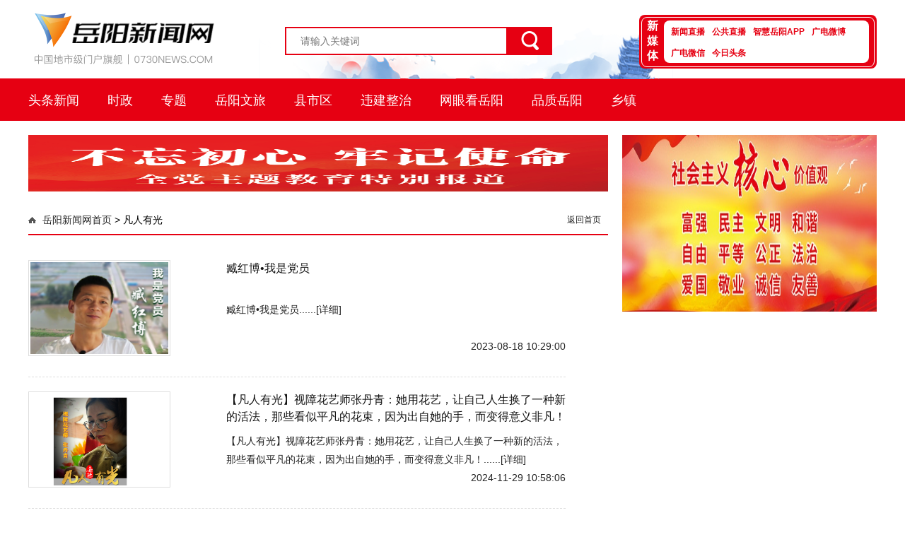

--- FILE ---
content_type: text/html; charset=utf-8
request_url: https://www.0730news.com/list/area?sectionid=62
body_size: 7949
content:
<!DOCTYPE html>
<html data-n-head-ssr data-n-head="">
  <head>
    <meta data-n-head="true" name="renderer" content="webkit"/><meta data-n-head="true" name="force-rendering" content="webkit"/><meta data-n-head="true" http-equiv="X-UA-Compatible" content="IE=Edge,chrome=1"/><meta data-n-head="true" charset="utf-8"/><meta data-n-head="true" name="format-detection" content="telephone=no"/><meta data-n-head="true" name="referrer" content="always"/><meta data-n-head="true" name="keywords" data-hid="keywords" content="岳阳 岳阳新闻 岳阳新闻网 岳阳视频  新闻视频  洞庭湖 城陵矶新港区"/><meta data-n-head="true" name="description" data-hid="description" content="岳阳新闻网，由岳阳市广播电视台主办，岳阳市官方新闻门户网站，以主流广电媒体的专业视角，提供丰富、权威、时效性的资讯，是岳阳市最具影响力的新闻门户网站。"/><title data-n-head="true">岳阳新闻网_岳阳市官方门户网站</title><link data-n-head="true" rel="icon" type="image/x-icon" href="/favicon.ico"/><link rel="preload" href="/_nuxt/manifest.c0dce103c03a9b9ab6d5.js" as="script"><link rel="preload" href="/_nuxt/vendor.a82656faa61bc96ba87b.js" as="script"><link rel="preload" href="/_nuxt/app.3719ad8942d4c230c1c3.js" as="script"><link rel="preload" href="/_nuxt/app.e042fc033c3ea0efcde0d2de039c5ed8.css" as="style"><link rel="preload" href="/_nuxt/layouts/default.01299b11b73286d54a73.js" as="script"><link rel="preload" href="/_nuxt/pages/list/area/index.902398a997b068e8cfc2.js" as="script"><link rel="prefetch" href="/_nuxt/pages/index.4d7dba60326f3f35f8d1.js"><link rel="prefetch" href="/_nuxt/pages/list/topic/index.0dfe62025ffe156dae4b.js"><link rel="prefetch" href="/_nuxt/pages/list/index.197c47ee8c5b16dd4b8f.js"><link rel="prefetch" href="/_nuxt/pages/list/rhh/index.821d4cd833205fe60ee3.js"><link rel="prefetch" href="/_nuxt/pages/list/live/index.0812e763fcfbd061a075.js"><link rel="prefetch" href="/_nuxt/pages/search/index.4d8fe7d874854ebf5bd7.js"><link rel="prefetch" href="/_nuxt/pages/list/fusion/index.f19934ae02dbfb4ec152.js"><link rel="prefetch" href="/_nuxt/pages/detail/index.0d005d7899f7f5ab374a.js"><link rel="prefetch" href="/_nuxt/pages/detail/video/index.84aea511085ee49ab1da.js"><link rel="stylesheet" href="/_nuxt/app.e042fc033c3ea0efcde0d2de039c5ed8.css">
  </head>
  <body data-n-head="">
    <div data-server-rendered="true" id="__nuxt"><div class="nuxt-progress" style="width:0%;height:2px;background-color:#3B8070;opacity:0;"></div><div id="__layout"><main class="content-container" data-v-314f53c6><div class="page" data-v-04833a10 data-v-314f53c6><div class="header" data-v-7527ad5c data-v-04833a10><!----><div class="head-top" data-v-7527ad5c><div class="logo" data-v-7527ad5c><a href="https://www.0730news.com" target="_self" data-v-7527ad5c><img src="/_nuxt/img/logo.8845422.png" alt data-v-7527ad5c></a></div><div class="head-search" data-v-7527ad5c><div class="search-box bg-color-blue" data-v-7527ad5c><input type="text" placeholder="请输入关键词" value="" data-v-7527ad5c><div class="search-btn" data-v-7527ad5c><img src="/_nuxt/img/icon-search.cbc37e0.png" alt data-v-7527ad5c></div></div></div><div class="head-link-box bg-color-blue" data-v-7527ad5c><div class="link-box" data-v-7527ad5c><div class="link-b-l" data-v-7527ad5c>新媒体</div><div class="link-b-r" data-v-7527ad5c><div class="link-item blue" data-v-7527ad5c><a href="https://web.guangdianyun.tv/tv/1699?spm=zm5082-001.0.0.1.Bhzxh8&uin=2193" target="_blank" class="blue" data-v-7527ad5c>新闻直播</a></div><div class="link-item blue" data-v-7527ad5c><a href="https://web.guangdianyun.tv/tv/1701?spm=zm5082-001.0.0.2.Bhzxh8&uin=2193" target="_blank" class="blue" data-v-7527ad5c>公共直播</a></div><div class="link-item blue" data-v-7527ad5c><a href="http://a.app.qq.com/o/simple.jsp?spm=zm5082-001.0.0.4.Bhzxh8&pkgname=com.wisdom.yueyang" target="_blank" class="blue" data-v-7527ad5c>智慧岳阳APP</a></div><div class="link-item blue" data-v-7527ad5c><a href="http://www.weibo.com/yueyangguangdian?spm=zm5082-001.0.0.5.Bhzxh8" target="_blank" class="blue" data-v-7527ad5c>广电微博</a></div><div class="link-item blue" data-v-7527ad5c><a href="http://www.0730news.com/weixin/ewm/?spm=zm5082-001.0.0.6.Bhzxh8" target="_blank" class="blue" data-v-7527ad5c>广电微信</a></div><div class="link-item blue" data-v-7527ad5c><a href="https://www.toutiao.com/c/user/5487070117/?spm=zm5082-001.0.0.7.Bhzxh8#mid=5487070117" target="_blank" class="blue" data-v-7527ad5c>今日头条</a></div></div></div></div></div><div class="nav-bar bg-color-blue" data-v-7527ad5c><div class="nav-content" data-v-7527ad5c><div class="nav-item" data-v-7527ad5c><a href="/list?pageid=2" target="_blank" data-v-7527ad5c>头条新闻</a></div><div class="nav-item" data-v-7527ad5c><a href="/list?pageid=32" target="_blank" data-v-7527ad5c>时政</a></div><div class="nav-item" data-v-7527ad5c><a href="/list/area?sectionid=9&amp;istopic=1" target="_blank" data-v-7527ad5c>专题</a></div><div class="nav-item" data-v-7527ad5c><a href="/list?pageid=13" target="_blank" data-v-7527ad5c>岳阳文旅</a></div><div class="nav-item" data-v-7527ad5c><a href="/list?pageid=6" target="_blank" data-v-7527ad5c>县市区</a></div><div class="nav-item" data-v-7527ad5c><a href="/list?pageid=7" target="_blank" data-v-7527ad5c>违建整治</a></div><div class="nav-item" data-v-7527ad5c><a href="/list?pageid=8" target="_blank" data-v-7527ad5c>网眼看岳阳</a></div><div class="nav-item" data-v-7527ad5c><a href="/list?pageid=10" target="_blank" data-v-7527ad5c>品质岳阳</a></div><div class="nav-item" data-v-7527ad5c><a href="/list?pageid=12" target="_blank" data-v-7527ad5c>乡镇</a></div></div></div></div><div class="main-box clearfix list-page" data-v-04833a10><div class="list-page-l" data-v-04833a10><div class="list-page-ad01" data-v-04833a10><!----><div class="ad-icon" data-v-04833a10></div></div><div class="nav-section border-bottom" data-v-04833a10><h2 class="lc" data-v-04833a10><a href="/" class="nuxt-link-active" data-v-04833a10>岳阳新闻网首页</a> &gt;
          <!----><span data-v-04833a10>凡人有光</span></h2><div class="submark" data-v-04833a10><a href="/" class="nuxt-link-active" data-v-04833a10>返回首页</a></div></div><div class="list-box" data-v-04833a10><dl data-v-04833a10><a href="/detail?infoid=150957" target="_blank" data-v-04833a10><dt data-v-04833a10><img src="https://yueyang-static.oss-cn-shenzhen.aliyuncs.com/20230818/1a90c907eb8bd5cdbaec93b14c1f739abac8ddd1.png" alt="臧红博•我是党员" style="display:inline;" data-v-04833a10></dt><dd data-v-04833a10><h3 data-v-04833a10>臧红博•我是党员</h3><span data-v-04833a10>臧红博•我是党员......[详细]</span><h5 style="float:right;font-weight:normal;" data-v-04833a10>
                2023-08-18 10:29:00
              </h5></dd></a><!----><!----><!----></dl><dl data-v-04833a10><!----><a href="/detail/video?infoid=195538" target="_blank" data-v-04833a10><dt data-v-04833a10><img src="https://yueyang-static.oss-cn-shenzhen.aliyuncs.com/20241129/ffadd91e9f7c5813c4725ee824d5ac5add3d056f.png" alt="【凡人有光】视障花艺师张丹青：她用花艺，让自己人生换了一种新的活法，那些看似平凡的花束，因为出自她的手，而变得意义非凡！" style="display:inline;" data-v-04833a10></dt><dd data-v-04833a10><h3 data-v-04833a10>【凡人有光】视障花艺师张丹青：她用花艺，让自己人生换了一种新的活法，那些看似平凡的花束，因为出自她的手，而变得意义非凡！</h3><span data-v-04833a10>【凡人有光】视障花艺师张丹青：她用花艺，让自己人生换了一种新的活法，那些看似平凡的花束，因为出自她的手，而变得意义非凡！......[详细]</span><h5 style="float:right;font-weight:normal;" data-v-04833a10>
                2024-11-29 10:58:06
              </h5></dd></a><!----><!----></dl><dl data-v-04833a10><!----><a href="/detail/video?infoid=156977" target="_blank" data-v-04833a10><dt data-v-04833a10><img src="https://yueyang-static.oss-cn-shenzhen.aliyuncs.com/20231013/2fac9bed305a51235244d002c420ff7b23c21cb1.png" alt="【凡人有光】马卫：我的中国“芯”｜从留新博士到果园庄主，用一颗中国“芯”，突破“卡脖子”困境，你们在家乡的土地上，留下了归国学者的奋斗足迹" style="display:inline;" data-v-04833a10></dt><dd data-v-04833a10><h3 data-v-04833a10>【凡人有光】马卫：我的中国“芯”｜从留新博士到果园庄主，用一颗中国“芯”，突破“卡脖子”困境，你们在家乡的土地上，留下了归国学者的奋斗足迹</h3><span data-v-04833a10>【凡人有光】马卫：我的中国“芯”｜从留新博士到果园庄主，用一颗中国“芯”，突破“卡脖子”困境，你们在家乡的土地上，留下了归国学者的奋斗足迹......[详细]</span><h5 style="float:right;font-weight:normal;" data-v-04833a10>
                2023-10-13 11:41:05
              </h5></dd></a><!----><!----></dl><dl data-v-04833a10><a href="/detail?infoid=156976" target="_blank" data-v-04833a10><dt data-v-04833a10><img src="https://yueyang-static.oss-cn-shenzhen.aliyuncs.com/20231013/37c6e8957ffbfa4a548adafcb10830926e61bc20.png" alt="【凡人有光】陈孝生：为祖国而战｜我们以祖国有这样的英雄而骄傲，我们以生在这个英雄的国度而自豪。感谢老兵，向您致敬！" style="display:inline;" data-v-04833a10></dt><dd data-v-04833a10><h3 data-v-04833a10>【凡人有光】陈孝生：为祖国而战｜我们以祖国有这样的英雄而骄傲，我们以生在这个英雄的国度而自豪。感谢老兵，向您致敬！</h3><span data-v-04833a10>【凡人有光】陈孝生：为祖国而战｜我们以祖国有这样的英雄而骄傲，我们以生在这个英雄的国度而自豪。感谢老兵，向您致敬！......[详细]</span><h5 style="float:right;font-weight:normal;" data-v-04833a10>
                2023-10-13 11:30:25
              </h5></dd></a><!----><!----><!----></dl><dl data-v-04833a10><a href="/detail?infoid=150969" target="_blank" data-v-04833a10><dt data-v-04833a10><img src="https://yueyang-static.oss-cn-shenzhen.aliyuncs.com/20230818/c23a5a17cc73bd3a713af279045f17a988cc1c5b.png" alt="端午文化使者•杨晴" style="display:inline;" data-v-04833a10></dt><dd data-v-04833a10><h3 data-v-04833a10>端午文化使者•杨晴</h3><span data-v-04833a10>端午文化使者•杨晴......[详细]</span><h5 style="float:right;font-weight:normal;" data-v-04833a10>
                2023-08-18 10:50:24
              </h5></dd></a><!----><!----><!----></dl><dl data-v-04833a10><a href="/detail?infoid=150960" target="_blank" data-v-04833a10><dt data-v-04833a10><img src="https://yueyang-static.oss-cn-shenzhen.aliyuncs.com/20230818/4522eea3a54900ea188e48e1e978cf138af0d92a.png" alt="足球校长·张征 " style="display:inline;" data-v-04833a10></dt><dd data-v-04833a10><h3 data-v-04833a10>足球校长·张征 </h3><span data-v-04833a10>足球校长·张征 ......[详细]</span><h5 style="float:right;font-weight:normal;" data-v-04833a10>
                2023-08-18 10:35:13
              </h5></dd></a><!----><!----><!----></dl><dl data-v-04833a10><a href="/detail?infoid=150960" target="_blank" data-v-04833a10><dt data-v-04833a10><img src="https://yueyang-static.oss-cn-shenzhen.aliyuncs.com/20230818/4522eea3a54900ea188e48e1e978cf138af0d92a.png" alt="足球校长·张征 " style="display:inline;" data-v-04833a10></dt><dd data-v-04833a10><h3 data-v-04833a10>足球校长·张征 </h3><span data-v-04833a10>足球校长·张征 ......[详细]</span><h5 style="float:right;font-weight:normal;" data-v-04833a10>
                2023-08-18 10:35:13
              </h5></dd></a><!----><!----><!----></dl><dl data-v-04833a10><a href="/detail?infoid=150958" target="_blank" data-v-04833a10><dt data-v-04833a10><img src="https://yueyang-static.oss-cn-shenzhen.aliyuncs.com/20230818/52fc80cf0d112cbc9dbe0d546395634390a4ff6e.png" alt="龙舟精神推广人•郑湘伟" style="display:inline;" data-v-04833a10></dt><dd data-v-04833a10><h3 data-v-04833a10>龙舟精神推广人•郑湘伟</h3><span data-v-04833a10>龙舟精神推广人•郑湘伟......[详细]</span><h5 style="float:right;font-weight:normal;" data-v-04833a10>
                2023-08-18 10:30:49
              </h5></dd></a><!----><!----><!----></dl><dl data-v-04833a10><a href="/detail?infoid=150954" target="_blank" data-v-04833a10><dt data-v-04833a10><img src="https://yueyang-static.oss-cn-shenzhen.aliyuncs.com/20230818/42e7f4725999ec48ee0eba02728a6ea80563e8a6.png" alt="香囊美人•戴芸伊" style="display:inline;" data-v-04833a10></dt><dd data-v-04833a10><h3 data-v-04833a10>香囊美人•戴芸伊</h3><span data-v-04833a10>香囊美人•戴芸伊......[详细]</span><h5 style="float:right;font-weight:normal;" data-v-04833a10>
                2023-08-18 10:21:01
              </h5></dd></a><!----><!----><!----></dl><dl data-v-04833a10><a href="/detail?infoid=150952" target="_blank" data-v-04833a10><dt data-v-04833a10><img src="https://yueyang-static.oss-cn-shenzhen.aliyuncs.com/20230818/04c1aa52a06d5f941f3eb7a1771da4df16dbccb5.png" alt="老兵不老•黄孝群" style="display:inline;" data-v-04833a10></dt><dd data-v-04833a10><h3 data-v-04833a10>老兵不老•黄孝群</h3><span data-v-04833a10>老兵不老•黄孝群......[详细]</span><h5 style="float:right;font-weight:normal;" data-v-04833a10>
                2023-08-18 10:18:22
              </h5></dd></a><!----><!----><!----></dl></div><div class="pagination-box" data-v-04833a10><div data-v-d2ad50da data-v-04833a10><ul class="pagination" data-v-d2ad50da><li class="disabled" data-v-d2ad50da><a href="javascript:;" data-v-d2ad50da> &lt; </a></li><li class="disabled" data-v-d2ad50da><a href="javascript:;" data-v-d2ad50da> &lt;&lt; </a></li><li class="active" data-v-d2ad50da><a href="javascript:;" data-v-d2ad50da> 1 </a></li><li data-v-d2ad50da><a href="javascript:;" data-v-d2ad50da> 2 </a></li><li data-v-d2ad50da><a href="javascript:;" data-v-d2ad50da> &gt;&gt; </a></li><li data-v-d2ad50da><a href="javascript:;" data-v-d2ad50da> &gt;</a></li></ul></div></div><div class="xiangguan MB10" data-v-2da1a2c6 data-v-04833a10><div class="dTit4 clearfix" data-v-2da1a2c6><h3 data-v-2da1a2c6>频道精选</h3></div><div class="box_list" data-v-2da1a2c6><ul class="PT10" data-v-2da1a2c6></ul><ul class="PT10" data-v-2da1a2c6></ul></div><div class="box_img" data-v-2da1a2c6></div></div></div><div class="list-page-r" data-v-04833a10><div class="list-page-ad02" data-v-04833a10><!----><div class="ad-icon" data-v-04833a10></div></div></div></div><div class="footer" data-v-b78c7540 data-v-04833a10><div class="site_nav" data-v-b78c7540><div style="text-align:center" data-v-b78c7540><div style="width:1200px; margin-left:auto; margin-right:auto; text-algin:center" data-v-b78c7540><span id="_ideConac" data-v-b78c7540><a href="https://bszs.conac.cn/sitename?method=show&id=5B64B7729C6C1108E053022E1AAC9AD6" target="_blank" data-v-b78c7540><img id="imgConac" vspace="0" hspace="0" border="0" src="https://dcs.conac.cn/image/blue.png" data-bd-imgshare-binded="1" original="https://dcs.conac.cn/image/blue.png" style="display: inline;" data-v-b78c7540></a></span><script src="http://dcs.conac.cn/js/19/292/0000/60757029/CA192920000607570290003.js " type="text/javascript" data-v-b78c7540></script><span id="_ideConac" data-v-b78c7540></span><a href="http://pypt.rednet.cn/" target="_blank" data-v-b78c7540><img src="/_nuxt/img/pypt.f3b670e.jpg" original="~/assets/images/footer/pypt.jpg" style="display: inline;" data-v-b78c7540></a><a href="http://www.12377.cn/" target="_blank" data-v-b78c7540><img src="/_nuxt/img/gjjbzx.0d5b412.jpg" original="~/assets/images/footer/gjjbzx.jpg" style="display: inline;" data-v-b78c7540></a><a href="http://wfblxx.rednet.cn/" target="_blank" data-v-b78c7540><img src="/_nuxt/img/jbzx.72fbb3c.jpg" original="~/assets/images/footer/jbzx.jpg" style="display: inline;" data-v-b78c7540></a><a href="http://jubao.803.com.cn/index.html" target="_blank" data-v-b78c7540><img src="/_nuxt/img/bs4.24939f1.jpg" original="~/assets/images/footer/bs4.jpg" style="display: inline;" data-v-b78c7540></a><a href="http://jubao.803.com.cn/index.html" target="_blank" data-v-b78c7540><img src="/_nuxt/img/shce.daa3568.jpg" original="~/assets/images/footer/shce.jpg" style="display: inline;" data-v-b78c7540></a><a href="http://jubao.803.com.cn/index.html" target="_blank" data-v-b78c7540><img src="/_nuxt/img/wljb.707bfeb.jpg" original="~/assets/images/footer/shce.jpg" style="display: inline;" data-v-b78c7540></a></div></div><div style="text-align:center" data-v-b78c7540><DIV style="width:600px;margin-left:auto;margin-right:auto;text-algin:center;" data-v-b78c7540><P data-v-b78c7540><a href="https://www.0730news.com/detail?infoid=198063" data-v-b78c7540>互联网新闻信息服务许可证编号：43120190007号</a>/互联网视听节目服务（AVSP）:湘2014004号</P><P data-v-b78c7540>Copyright© 2007-2017 岳阳市广播电视台版权所有/<a href="http://www.beian.miit.gov.cn" target="_blank" data-v-b78c7540>湘ICP备17023038号-1</a></P><div style="width:300px;margin:0 auto;" data-v-b78c7540><a target="_blank" href="http://www.beian.gov.cn/portal/registerSystemInfo?recordcode=43060202000214 " style="display:inline-block;text-decoration:none;height:20px;line-height:20px;" data-v-b78c7540><img src="/_nuxt/img/batb.d0289dc.png" style="float:left;" data-v-b78c7540><p style="float:left;height:20px;line-height:20px;margin:0px 0px 0px 5px;" data-v-b78c7540>湘公网安备 43060202000214号</p></a></div><P data-v-b78c7540>举报电话： 15273061688   举报邮箱： 15273061688@163.com   <a href="https://www.0730news.com/detail?infoid=198062" data-v-b78c7540>举报制度</a></P></DIV></div></div></div></div></main></div></div><script type="text/javascript">window.__NUXT__={"layout":"default","data":[{"listData":[{"section_content_id":104393,"section_id":62,"type":"info","url":"","pageid":0,"featureid":0,"infoid":150957,"title":"臧红博•我是党员","description":"","imagetype":"single","images":["https:\u002F\u002Fyueyang-static.oss-cn-shenzhen.aliyuncs.com\u002F20230818\u002F1a90c907eb8bd5cdbaec93b14c1f739abac8ddd1.png"],"publishtime":1692325740,"is_stick":1,"info":{"id":150957,"title":"臧红博•我是党员","thumb":"https:\u002F\u002Fyueyang-static.oss-cn-shenzhen.aliyuncs.com\u002F20230818\u002F1a90c907eb8bd5cdbaec93b14c1f739abac8ddd1.png","type":1,"ronghehao_id":41,"read_num":"1134.78万","like_num":1,"collect_num":0,"comment_num":0,"user_id":226,"feature_ids":"","url":"","ronghehao":{"id":41,"name":"智慧岳阳","image":"https:\u002F\u002Fcdn-ronghehao.0730news.com\u002F0e65972dce68dad4d52d063967f0a705\u002F1622120463208.png"},"video":null,"feature":null},"feature":null,"section":{"id":62,"pageid":1,"name":"凡人有光"},"infotype":"graphic","video_time":"00:00","format_time":"2023-08-18 10:29:00"},{"section_content_id":144151,"section_id":62,"type":"info","url":"","pageid":0,"featureid":0,"infoid":195538,"title":"【凡人有光】视障花艺师张丹青：她用花艺，让自己人生换了一种新的活法，那些看似平凡的花束，因为出自她的手，而变得意义非凡！","description":"","imagetype":"single","images":["https:\u002F\u002Fyueyang-static.oss-cn-shenzhen.aliyuncs.com\u002F20241129\u002Fffadd91e9f7c5813c4725ee824d5ac5add3d056f.png"],"publishtime":1732849086,"is_stick":0,"info":{"id":195538,"title":"【凡人有光】视障花艺师张丹青：她用花艺，让自己人生换了一种新的活法，那些看似平凡的花束，因为出自她的手，而变得意义非凡！","thumb":"https:\u002F\u002Fyueyang-static.oss-cn-shenzhen.aliyuncs.com\u002F20241129\u002Fffadd91e9f7c5813c4725ee824d5ac5add3d056f.png","type":2,"ronghehao_id":41,"read_num":"643.46万","like_num":0,"collect_num":0,"comment_num":0,"user_id":4378,"feature_ids":"","url":"","ronghehao":{"id":41,"name":"智慧岳阳","image":"https:\u002F\u002Fcdn-ronghehao.0730news.com\u002F0e65972dce68dad4d52d063967f0a705\u002F1622120463208.png"},"video":{"id":53006,"info_id":195538,"video":"https:\u002F\u002Fcdn-ronghehao.0730news.com\u002F50a074e6a8da4662ae0a29edde722179\u002F2RcXKEf5B66yBeZ.mp4","audio":"","duration":0,"size":252394343,"resolution":"","createtime":1732849245,"updatetime":1732849245,"screen_type":1},"feature":null},"feature":null,"section":{"id":62,"pageid":1,"name":"凡人有光"},"infotype":"video","video_time":"00:00","format_time":"2024-11-29 10:58:06"},{"section_content_id":109569,"section_id":62,"type":"info","url":"","pageid":0,"featureid":0,"infoid":156977,"title":"【凡人有光】马卫：我的中国“芯”｜从留新博士到果园庄主，用一颗中国“芯”，突破“卡脖子”困境，你们在家乡的土地上，留下了归国学者的奋斗足迹","description":"","imagetype":"single","images":["https:\u002F\u002Fyueyang-static.oss-cn-shenzhen.aliyuncs.com\u002F20231013\u002F2fac9bed305a51235244d002c420ff7b23c21cb1.png"],"publishtime":1697168465,"is_stick":0,"info":{"id":156977,"title":"【凡人有光】马卫：我的中国“芯”｜从留新博士到果园庄主，用一颗中国“芯”，突破“卡脖子”困境，你们在家乡的土地上，留下了归国学者的奋斗足迹","thumb":"https:\u002F\u002Fyueyang-static.oss-cn-shenzhen.aliyuncs.com\u002F20231013\u002F2fac9bed305a51235244d002c420ff7b23c21cb1.png","type":2,"ronghehao_id":41,"read_num":"2663.65万","like_num":1,"collect_num":0,"comment_num":0,"user_id":226,"feature_ids":"","url":"","ronghehao":{"id":41,"name":"智慧岳阳","image":"https:\u002F\u002Fcdn-ronghehao.0730news.com\u002F0e65972dce68dad4d52d063967f0a705\u002F1622120463208.png"},"video":{"id":47755,"info_id":156977,"video":"https:\u002F\u002Fvod.0730news.com\u002Fce6101c0697871ee9e335017f1e80102\u002F11552e17b161c7d40469b030f441cb24-hd.mp4","audio":"","duration":287,"size":106142624,"resolution":"","createtime":1697168556,"updatetime":1697168556,"screen_type":1},"feature":null},"feature":null,"section":{"id":62,"pageid":1,"name":"凡人有光"},"infotype":"video","video_time":"04:47","format_time":"2023-10-13 11:41:05"},{"section_content_id":109567,"section_id":62,"type":"info","url":"","pageid":0,"featureid":0,"infoid":156976,"title":"【凡人有光】陈孝生：为祖国而战｜我们以祖国有这样的英雄而骄傲，我们以生在这个英雄的国度而自豪。感谢老兵，向您致敬！","description":"","imagetype":"single","images":["https:\u002F\u002Fyueyang-static.oss-cn-shenzhen.aliyuncs.com\u002F20231013\u002F37c6e8957ffbfa4a548adafcb10830926e61bc20.png"],"publishtime":1697167825,"is_stick":0,"info":{"id":156976,"title":"【凡人有光】陈孝生：为祖国而战｜我们以祖国有这样的英雄而骄傲，我们以生在这个英雄的国度而自豪。感谢老兵，向您致敬！","thumb":"https:\u002F\u002Fyueyang-static.oss-cn-shenzhen.aliyuncs.com\u002F20231013\u002F37c6e8957ffbfa4a548adafcb10830926e61bc20.png","type":1,"ronghehao_id":41,"read_num":"1692.94万","like_num":1,"collect_num":0,"comment_num":0,"user_id":226,"feature_ids":"","url":"","ronghehao":{"id":41,"name":"智慧岳阳","image":"https:\u002F\u002Fcdn-ronghehao.0730news.com\u002F0e65972dce68dad4d52d063967f0a705\u002F1622120463208.png"},"video":null,"feature":null},"feature":null,"section":{"id":62,"pageid":1,"name":"凡人有光"},"infotype":"graphic","video_time":"00:00","format_time":"2023-10-13 11:30:25"},{"section_content_id":113537,"section_id":62,"type":"info","url":"","pageid":0,"featureid":0,"infoid":150969,"title":"端午文化使者•杨晴","description":"","imagetype":"single","images":["https:\u002F\u002Fyueyang-static.oss-cn-shenzhen.aliyuncs.com\u002F20230818\u002Fc23a5a17cc73bd3a713af279045f17a988cc1c5b.png"],"publishtime":1692327024,"is_stick":0,"info":{"id":150969,"title":"端午文化使者•杨晴","thumb":"https:\u002F\u002Fyueyang-static.oss-cn-shenzhen.aliyuncs.com\u002F20230818\u002Fc23a5a17cc73bd3a713af279045f17a988cc1c5b.png","type":1,"ronghehao_id":41,"read_num":"945.36万","like_num":0,"collect_num":0,"comment_num":0,"user_id":226,"feature_ids":"","url":"","ronghehao":{"id":41,"name":"智慧岳阳","image":"https:\u002F\u002Fcdn-ronghehao.0730news.com\u002F0e65972dce68dad4d52d063967f0a705\u002F1622120463208.png"},"video":null,"feature":null},"feature":null,"section":{"id":62,"pageid":1,"name":"凡人有光"},"infotype":"graphic","video_time":"00:00","format_time":"2023-08-18 10:50:24"},{"section_content_id":104396,"section_id":62,"type":"info","url":"","pageid":0,"featureid":0,"infoid":150960,"title":"足球校长·张征 ","description":"","imagetype":"single","images":["https:\u002F\u002Fyueyang-static.oss-cn-shenzhen.aliyuncs.com\u002F20230818\u002F4522eea3a54900ea188e48e1e978cf138af0d92a.png"],"publishtime":1692326113,"is_stick":0,"info":{"id":150960,"title":"足球校长·张征 ","thumb":"https:\u002F\u002Fyueyang-static.oss-cn-shenzhen.aliyuncs.com\u002F20230818\u002F4522eea3a54900ea188e48e1e978cf138af0d92a.png","type":1,"ronghehao_id":41,"read_num":"1093.02万","like_num":1,"collect_num":0,"comment_num":0,"user_id":214,"feature_ids":"","url":"","ronghehao":{"id":41,"name":"智慧岳阳","image":"https:\u002F\u002Fcdn-ronghehao.0730news.com\u002F0e65972dce68dad4d52d063967f0a705\u002F1622120463208.png"},"video":null,"feature":null},"feature":null,"section":{"id":62,"pageid":1,"name":"凡人有光"},"infotype":"graphic","video_time":"00:00","format_time":"2023-08-18 10:35:13"},{"section_content_id":113538,"section_id":62,"type":"info","url":"","pageid":0,"featureid":0,"infoid":150960,"title":"足球校长·张征 ","description":"","imagetype":"single","images":["https:\u002F\u002Fyueyang-static.oss-cn-shenzhen.aliyuncs.com\u002F20230818\u002F4522eea3a54900ea188e48e1e978cf138af0d92a.png"],"publishtime":1692326113,"is_stick":0,"info":{"id":150960,"title":"足球校长·张征 ","thumb":"https:\u002F\u002Fyueyang-static.oss-cn-shenzhen.aliyuncs.com\u002F20230818\u002F4522eea3a54900ea188e48e1e978cf138af0d92a.png","type":1,"ronghehao_id":41,"read_num":"1093.02万","like_num":1,"collect_num":0,"comment_num":0,"user_id":214,"feature_ids":"","url":"","ronghehao":{"id":41,"name":"智慧岳阳","image":"https:\u002F\u002Fcdn-ronghehao.0730news.com\u002F0e65972dce68dad4d52d063967f0a705\u002F1622120463208.png"},"video":null,"feature":null},"feature":null,"section":{"id":62,"pageid":1,"name":"凡人有光"},"infotype":"graphic","video_time":"00:00","format_time":"2023-08-18 10:35:13"},{"section_content_id":104394,"section_id":62,"type":"info","url":"","pageid":0,"featureid":0,"infoid":150958,"title":"龙舟精神推广人•郑湘伟","description":"","imagetype":"single","images":["https:\u002F\u002Fyueyang-static.oss-cn-shenzhen.aliyuncs.com\u002F20230818\u002F52fc80cf0d112cbc9dbe0d546395634390a4ff6e.png"],"publishtime":1692325849,"is_stick":0,"info":{"id":150958,"title":"龙舟精神推广人•郑湘伟","thumb":"https:\u002F\u002Fyueyang-static.oss-cn-shenzhen.aliyuncs.com\u002F20230818\u002F52fc80cf0d112cbc9dbe0d546395634390a4ff6e.png","type":1,"ronghehao_id":41,"read_num":"518.82万","like_num":1,"collect_num":0,"comment_num":0,"user_id":226,"feature_ids":"","url":"","ronghehao":{"id":41,"name":"智慧岳阳","image":"https:\u002F\u002Fcdn-ronghehao.0730news.com\u002F0e65972dce68dad4d52d063967f0a705\u002F1622120463208.png"},"video":null,"feature":null},"feature":null,"section":{"id":62,"pageid":1,"name":"凡人有光"},"infotype":"graphic","video_time":"00:00","format_time":"2023-08-18 10:30:49"},{"section_content_id":104390,"section_id":62,"type":"info","url":"","pageid":0,"featureid":0,"infoid":150954,"title":"香囊美人•戴芸伊","description":"","imagetype":"single","images":["https:\u002F\u002Fyueyang-static.oss-cn-shenzhen.aliyuncs.com\u002F20230818\u002F42e7f4725999ec48ee0eba02728a6ea80563e8a6.png"],"publishtime":1692325261,"is_stick":0,"info":{"id":150954,"title":"香囊美人•戴芸伊","thumb":"https:\u002F\u002Fyueyang-static.oss-cn-shenzhen.aliyuncs.com\u002F20230818\u002F42e7f4725999ec48ee0eba02728a6ea80563e8a6.png","type":1,"ronghehao_id":41,"read_num":"200.51万","like_num":1,"collect_num":0,"comment_num":0,"user_id":214,"feature_ids":"","url":"","ronghehao":{"id":41,"name":"智慧岳阳","image":"https:\u002F\u002Fcdn-ronghehao.0730news.com\u002F0e65972dce68dad4d52d063967f0a705\u002F1622120463208.png"},"video":null,"feature":null},"feature":null,"section":{"id":62,"pageid":1,"name":"凡人有光"},"infotype":"graphic","video_time":"00:00","format_time":"2023-08-18 10:21:01"},{"section_content_id":104392,"section_id":62,"type":"info","url":"","pageid":0,"featureid":0,"infoid":150952,"title":"老兵不老•黄孝群","description":"","imagetype":"single","images":["https:\u002F\u002Fyueyang-static.oss-cn-shenzhen.aliyuncs.com\u002F20230818\u002F04c1aa52a06d5f941f3eb7a1771da4df16dbccb5.png"],"publishtime":1692325102,"is_stick":0,"info":{"id":150952,"title":"老兵不老•黄孝群","thumb":"https:\u002F\u002Fyueyang-static.oss-cn-shenzhen.aliyuncs.com\u002F20230818\u002F04c1aa52a06d5f941f3eb7a1771da4df16dbccb5.png","type":1,"ronghehao_id":41,"read_num":"1483.56万","like_num":1,"collect_num":0,"comment_num":0,"user_id":226,"feature_ids":"","url":"","ronghehao":{"id":41,"name":"智慧岳阳","image":"https:\u002F\u002Fcdn-ronghehao.0730news.com\u002F0e65972dce68dad4d52d063967f0a705\u002F1622120463208.png"},"video":null,"feature":null},"feature":null,"section":{"id":62,"pageid":1,"name":"凡人有光"},"infotype":"graphic","video_time":"00:00","format_time":"2023-08-18 10:18:22"}],"total":2,"sectionid":"62","pageData":{"id":1,"parent_id":0,"category":"home","name":"首页","type":"web","weigh":100,"target":"","status":"enable","createtime":1626335229,"updatetime":1626335229,"section":{"id":62,"pageid":1,"name":"凡人有光","slug":"首图稿件","description":"","weigh":200,"status":"enable","createtime":1692255302,"updatetime":1692255302,"type_text":"","status_text":"Enable"},"type_text":"Web","status_text":"Enable"}}],"error":null,"state":{"yueyangServe":"http:\u002F\u002Flocalhost","yueyangAPI":"https:\u002F\u002Fronghehao.0730news.com","headMenu":[{"id":22,"section_id":1,"title":"头条新闻","imagetype":"single","images":[],"url":"","type":"page","description":"","infoid":0,"featureid":0,"pageid":2,"is_stick":0,"publishtime":"2021-07-28 15:00:35","position_type":0,"feature":null,"info":null,"section":{"id":1,"pageid":1,"name":"菜单栏"}},{"id":21,"section_id":1,"title":"时政","imagetype":"single","images":[],"url":"","type":"page","description":"","infoid":0,"featureid":0,"pageid":32,"is_stick":0,"publishtime":"2021-07-28 15:00:14","position_type":0,"feature":null,"info":null,"section":{"id":1,"pageid":1,"name":"菜单栏"}},{"id":15,"section_id":1,"title":"专题","imagetype":"single","images":[],"url":"\u002Flist\u002Farea?sectionid=9&istopic=1","type":"url","description":"","infoid":0,"featureid":0,"pageid":5,"is_stick":0,"publishtime":"2021-07-28 14:48:13","position_type":0,"feature":null,"info":null,"section":{"id":1,"pageid":1,"name":"菜单栏"}},{"id":1,"section_id":1,"title":"岳阳文旅","imagetype":"single","images":[],"url":"","type":"page","description":"","infoid":0,"featureid":0,"pageid":13,"is_stick":0,"publishtime":"2021-07-28 14:43:47","position_type":0,"feature":null,"info":null,"section":{"id":1,"pageid":1,"name":"菜单栏"}},{"id":13,"section_id":1,"title":"县市区","imagetype":"single","images":[],"url":"","type":"page","description":"","infoid":0,"featureid":0,"pageid":6,"is_stick":0,"publishtime":"2021-07-28 14:47:53","position_type":0,"feature":null,"info":null,"section":{"id":1,"pageid":1,"name":"菜单栏"}},{"id":11,"section_id":1,"title":"违建整治","imagetype":"single","images":[],"url":"","type":"page","description":"","infoid":0,"featureid":0,"pageid":7,"is_stick":0,"publishtime":"2021-07-28 14:47:38","position_type":0,"feature":null,"info":null,"section":{"id":1,"pageid":1,"name":"菜单栏"}},{"id":9,"section_id":1,"title":"网眼看岳阳","imagetype":"single","images":[],"url":"","type":"page","description":"","infoid":0,"featureid":0,"pageid":8,"is_stick":0,"publishtime":"2021-07-28 14:47:18","position_type":0,"feature":null,"info":null,"section":{"id":1,"pageid":1,"name":"菜单栏"}},{"id":5,"section_id":1,"title":"品质岳阳","imagetype":"single","images":[],"url":"","type":"page","description":"","infoid":0,"featureid":0,"pageid":10,"is_stick":0,"publishtime":"2021-07-28 14:46:33","position_type":0,"feature":null,"info":null,"section":{"id":1,"pageid":1,"name":"菜单栏"}},{"id":2,"section_id":1,"title":"乡镇","imagetype":"single","images":[],"url":"","type":"page","description":"","infoid":0,"featureid":0,"pageid":12,"is_stick":0,"publishtime":"2021-07-28 14:44:43","position_type":0,"feature":null,"info":null,"section":{"id":1,"pageid":1,"name":"菜单栏"}}],"recommendNews":[{"id":33,"pageid":21,"name":"四宫格稿件","slug":"稿件","description":"四宫格稿件","weigh":50,"contents":[{"id":11199,"section_id":33,"title":"整治规范马路市场 消除各类安全隐患","imagetype":"single","images":["https:\u002F\u002Fyueyang-static.oss-cn-shenzhen.aliyuncs.com\u002F20210729\u002F5bfc97c28a4c64981c7348b3c2151fbfa281d112.png?x-oss-process=image\u002Fresize%2Ch_100%2Cm_lfit"],"url":"","type":"info","description":"","infoid":92901,"featureid":0,"pageid":0,"is_stick":0,"publishtime":"2021-07-29 11:02:50","position_type":0,"feature":null,"info":{"id":92901,"title":"整治规范马路市场 消除各类安全隐患","thumb":"https:\u002F\u002Fyueyang-static.oss-cn-shenzhen.aliyuncs.com\u002F20210729\u002F5bfc97c28a4c64981c7348b3c2151fbfa281d112.png","type":1,"ronghehao_id":41,"read_num":2138572,"like_num":1,"collect_num":1,"comment_num":0,"user_id":236,"feature_ids":"","url":"","info_type":"graphic"},"section":{"id":33,"pageid":21,"name":"四宫格稿件"}},{"id":11200,"section_id":33,"title":"《关于优化医保领域便民服务的意见》国务院政策例行吹风会","imagetype":"single","images":["https:\u002F\u002Fyueyang-static.oss-cn-shenzhen.aliyuncs.com\u002F20210729\u002Faea0a48b4b886b85d14c088d2feaea7baf8cfcce.png?x-oss-process=image\u002Fresize%2Ch_100%2Cm_lfit"],"url":"","type":"info","description":"","infoid":92900,"featureid":0,"pageid":0,"is_stick":0,"publishtime":"2021-07-29 10:53:33","position_type":0,"feature":null,"info":{"id":92900,"title":"《关于优化医保领域便民服务的意见》国务院政策例行吹风会","thumb":"https:\u002F\u002Fyueyang-static.oss-cn-shenzhen.aliyuncs.com\u002F20210729\u002Faea0a48b4b886b85d14c088d2feaea7baf8cfcce.png","type":1,"ronghehao_id":41,"read_num":1988957,"like_num":0,"collect_num":0,"comment_num":0,"user_id":217,"feature_ids":"","url":"","info_type":"graphic"},"section":{"id":33,"pageid":21,"name":"四宫格稿件"}},{"id":11201,"section_id":33,"title":"7.2亿人都在用的医保电子凭证，快来激活吧！","imagetype":"single","images":["https:\u002F\u002Fyueyang-static.oss-cn-shenzhen.aliyuncs.com\u002F20210729\u002F27e0476efd5426368ed6a239bf3199f1e32a80ce.png?x-oss-process=image\u002Fresize%2Ch_100%2Cm_lfit"],"url":"","type":"info","description":"","infoid":92899,"featureid":0,"pageid":0,"is_stick":0,"publishtime":"2021-07-29 10:52:49","position_type":0,"feature":null,"info":{"id":92899,"title":"7.2亿人都在用的医保电子凭证，快来激活吧！","thumb":"https:\u002F\u002Fyueyang-static.oss-cn-shenzhen.aliyuncs.com\u002F20210729\u002F27e0476efd5426368ed6a239bf3199f1e32a80ce.png","type":1,"ronghehao_id":41,"read_num":1541568,"like_num":0,"collect_num":0,"comment_num":0,"user_id":217,"feature_ids":"","url":"","info_type":"graphic"},"section":{"id":33,"pageid":21,"name":"四宫格稿件"}},{"id":11202,"section_id":33,"title":"【学习】党史百年天天读 · 7月28日","imagetype":"single","images":["https:\u002F\u002Fyueyang-static.oss-cn-shenzhen.aliyuncs.com\u002F20210729\u002Ffbaf7dfcb1ece9c4489652136bff6fa3f6418200.png?x-oss-process=image\u002Fresize%2Ch_100%2Cm_lfit"],"url":"","type":"info","description":"","infoid":92898,"featureid":0,"pageid":0,"is_stick":0,"publishtime":"2021-07-29 10:52:10","position_type":0,"feature":null,"info":{"id":92898,"title":"【学习】党史百年天天读 · 7月28日","thumb":"https:\u002F\u002Fyueyang-static.oss-cn-shenzhen.aliyuncs.com\u002F20210729\u002Ffbaf7dfcb1ece9c4489652136bff6fa3f6418200.png","type":1,"ronghehao_id":41,"read_num":1545885,"like_num":0,"collect_num":0,"comment_num":0,"user_id":217,"feature_ids":"","url":"","info_type":"graphic"},"section":{"id":33,"pageid":21,"name":"四宫格稿件"}}],"header_contents":[]},{"id":34,"pageid":21,"name":"资讯","slug":"稿件","description":"资讯","weigh":40,"contents":[{"id":11664,"section_id":34,"title":"破奥运会纪录！雯雯“稳稳”举一金！","imagetype":"none","images":[],"url":"https:\u002F\u002Fmp.weixin.qq.com\u002Fs\u002FTh7i_OEKcejTgBnT0rthwg","type":"url","description":"岳阳新闻网","infoid":93544,"featureid":0,"pageid":0,"is_stick":1,"publishtime":"2021-08-03 10:45:29","position_type":0,"feature":null,"info":{"id":93544,"title":"破奥运会纪录！雯雯“稳稳”举一金！","thumb":"","type":0,"ronghehao_id":41,"read_num":21035,"like_num":0,"collect_num":0,"comment_num":0,"user_id":218,"feature_ids":"","url":"https:\u002F\u002Fmp.weixin.qq.com\u002Fs\u002FTh7i_OEKcejTgBnT0rthwg","info_type":"link"},"section":{"id":34,"pageid":21,"name":"资讯"}},{"id":11662,"section_id":34,"title":"湖南：全省一盘棋 织密防控网 ","imagetype":"single","images":["https:\u002F\u002Fyueyang-static.oss-cn-shenzhen.aliyuncs.com\u002F20210803\u002F11dbe3ba859c5396c77435a325a7cfbae37ef40b.png"],"url":"","type":"info","description":"岳阳新闻网","infoid":93520,"featureid":0,"pageid":0,"is_stick":1,"publishtime":"2021-08-03 10:25:33","position_type":0,"feature":null,"info":{"id":93520,"title":"湖南：全省一盘棋 织密防控网 ","thumb":"https:\u002F\u002Fyueyang-static.oss-cn-shenzhen.aliyuncs.com\u002F20210803\u002F11dbe3ba859c5396c77435a325a7cfbae37ef40b.png","type":1,"ronghehao_id":41,"read_num":2235117,"like_num":0,"collect_num":0,"comment_num":0,"user_id":218,"feature_ids":"50213","url":"","info_type":"graphic"},"section":{"id":34,"pageid":21,"name":"资讯"}},{"id":98367,"section_id":34,"title":"今日高考！加油，少年的你！","imagetype":"single","images":["https:\u002F\u002Fyueyang-static.oss-cn-shenzhen.aliyuncs.com\u002F20230607\u002F0f9e643b3efada9a29614a9c3d8ed53e9a769c60.png"],"url":"","type":"info","description":"","infoid":145398,"featureid":0,"pageid":0,"is_stick":0,"publishtime":"2023-06-07 09:18:16","position_type":0,"feature":null,"info":{"id":145398,"title":"今日高考！加油，少年的你！","thumb":"https:\u002F\u002Fyueyang-static.oss-cn-shenzhen.aliyuncs.com\u002F20230607\u002F0f9e643b3efada9a29614a9c3d8ed53e9a769c60.png","type":1,"ronghehao_id":41,"read_num":72676,"like_num":0,"collect_num":0,"comment_num":0,"user_id":220,"feature_ids":"","url":"","info_type":"graphic"},"section":{"id":34,"pageid":21,"name":"资讯"}},{"id":98294,"section_id":34,"title":"关于学习贯彻习近平新时代中国特色社会主义思想主题教育征求意见建议的公告","imagetype":"none","images":[],"url":"","type":"info","description":"","infoid":145343,"featureid":0,"pageid":0,"is_stick":0,"publishtime":"2023-06-06 16:58:38","position_type":0,"feature":null,"info":{"id":145343,"title":"关于学习贯彻习近平新时代中国特色社会主义思想主题教育征求意见建议的公告","thumb":"","type":1,"ronghehao_id":41,"read_num":136697,"like_num":0,"collect_num":0,"comment_num":0,"user_id":220,"feature_ids":"","url":"","info_type":"graphic"},"section":{"id":34,"pageid":21,"name":"资讯"}},{"id":63663,"section_id":34,"title":"科兴中维疫苗年产能超20亿剂，有充足产品供应“加强针”","imagetype":"single","images":["https:\u002F\u002Fyueyang-static.oss-cn-shenzhen.aliyuncs.com\u002F20211119\u002F3a6ab94dc39ed9897fffa412ef3558455b9b84ba.png"],"url":"","type":"info","description":"","infoid":103400,"featureid":0,"pageid":0,"is_stick":0,"publishtime":"2021-11-19 11:05:34","position_type":0,"feature":null,"info":{"id":103400,"title":"科兴中维疫苗年产能超20亿剂，有充足产品供应“加强针”","thumb":"https:\u002F\u002Fyueyang-static.oss-cn-shenzhen.aliyuncs.com\u002F20211119\u002F3a6ab94dc39ed9897fffa412ef3558455b9b84ba.png","type":1,"ronghehao_id":41,"read_num":55752,"like_num":0,"collect_num":0,"comment_num":0,"user_id":218,"feature_ids":"","url":"","info_type":"graphic"},"section":{"id":34,"pageid":21,"name":"资讯"}},{"id":11203,"section_id":34,"title":"整治规范马路市场 消除各类安全隐患","imagetype":"single","images":["https:\u002F\u002Fyueyang-static.oss-cn-shenzhen.aliyuncs.com\u002F20210729\u002F5bfc97c28a4c64981c7348b3c2151fbfa281d112.png?x-oss-process=image\u002Fresize%2Ch_100%2Cm_lfit"],"url":"","type":"info","description":"","infoid":92901,"featureid":0,"pageid":0,"is_stick":0,"publishtime":"2021-07-29 11:02:50","position_type":0,"feature":null,"info":{"id":92901,"title":"整治规范马路市场 消除各类安全隐患","thumb":"https:\u002F\u002Fyueyang-static.oss-cn-shenzhen.aliyuncs.com\u002F20210729\u002F5bfc97c28a4c64981c7348b3c2151fbfa281d112.png","type":1,"ronghehao_id":41,"read_num":2138572,"like_num":1,"collect_num":1,"comment_num":0,"user_id":236,"feature_ids":"","url":"","info_type":"graphic"},"section":{"id":34,"pageid":21,"name":"资讯"}},{"id":11204,"section_id":34,"title":"《关于优化医保领域便民服务的意见》国务院政策例行吹风会","imagetype":"single","images":["https:\u002F\u002Fyueyang-static.oss-cn-shenzhen.aliyuncs.com\u002F20210729\u002Faea0a48b4b886b85d14c088d2feaea7baf8cfcce.png?x-oss-process=image\u002Fresize%2Ch_100%2Cm_lfit"],"url":"","type":"info","description":"","infoid":92900,"featureid":0,"pageid":0,"is_stick":0,"publishtime":"2021-07-29 10:53:33","position_type":0,"feature":null,"info":{"id":92900,"title":"《关于优化医保领域便民服务的意见》国务院政策例行吹风会","thumb":"https:\u002F\u002Fyueyang-static.oss-cn-shenzhen.aliyuncs.com\u002F20210729\u002Faea0a48b4b886b85d14c088d2feaea7baf8cfcce.png","type":1,"ronghehao_id":41,"read_num":1988957,"like_num":0,"collect_num":0,"comment_num":0,"user_id":217,"feature_ids":"","url":"","info_type":"graphic"},"section":{"id":34,"pageid":21,"name":"资讯"}}],"header_contents":[]},{"id":35,"pageid":21,"name":"关注","slug":"稿件","description":"关注","weigh":30,"contents":[{"id":11665,"section_id":35,"title":"破奥运会纪录！雯雯“稳稳”举一金！","imagetype":"none","images":[],"url":"https:\u002F\u002Fmp.weixin.qq.com\u002Fs\u002FTh7i_OEKcejTgBnT0rthwg","type":"url","description":"岳阳新闻网","infoid":93544,"featureid":0,"pageid":0,"is_stick":1,"publishtime":"2021-08-03 10:45:29","position_type":0,"feature":null,"info":{"id":93544,"title":"破奥运会纪录！雯雯“稳稳”举一金！","thumb":"","type":0,"ronghehao_id":41,"read_num":21035,"like_num":0,"collect_num":0,"comment_num":0,"user_id":218,"feature_ids":"","url":"https:\u002F\u002Fmp.weixin.qq.com\u002Fs\u002FTh7i_OEKcejTgBnT0rthwg","info_type":"link"},"section":{"id":35,"pageid":21,"name":"关注"}},{"id":11663,"section_id":35,"title":"湖南：全省一盘棋 织密防控网 ","imagetype":"single","images":["https:\u002F\u002Fyueyang-static.oss-cn-shenzhen.aliyuncs.com\u002F20210803\u002F11dbe3ba859c5396c77435a325a7cfbae37ef40b.png"],"url":"","type":"info","description":"岳阳新闻网","infoid":93520,"featureid":0,"pageid":0,"is_stick":1,"publishtime":"2021-08-03 10:25:33","position_type":0,"feature":null,"info":{"id":93520,"title":"湖南：全省一盘棋 织密防控网 ","thumb":"https:\u002F\u002Fyueyang-static.oss-cn-shenzhen.aliyuncs.com\u002F20210803\u002F11dbe3ba859c5396c77435a325a7cfbae37ef40b.png","type":1,"ronghehao_id":41,"read_num":2235117,"like_num":0,"collect_num":0,"comment_num":0,"user_id":218,"feature_ids":"50213","url":"","info_type":"graphic"},"section":{"id":35,"pageid":21,"name":"关注"}},{"id":11205,"section_id":35,"title":"揭秘最新6类“社保卡”骗术","imagetype":"single","images":["https:\u002F\u002Fyueyang-static.oss-cn-shenzhen.aliyuncs.com\u002F20210729\u002F95e3ec16b48015ed11e529f74ff2fd71ab61730a.png?x-oss-process=image\u002Fresize%2Ch_100%2Cm_lfit"],"url":"","type":"info","description":"","infoid":92897,"featureid":0,"pageid":0,"is_stick":0,"publishtime":"2021-07-29 10:44:36","position_type":0,"feature":null,"info":{"id":92897,"title":"揭秘最新6类“社保卡”骗术","thumb":"https:\u002F\u002Fyueyang-static.oss-cn-shenzhen.aliyuncs.com\u002F20210729\u002F95e3ec16b48015ed11e529f74ff2fd71ab61730a.png","type":1,"ronghehao_id":41,"read_num":74337,"like_num":0,"collect_num":0,"comment_num":0,"user_id":217,"feature_ids":"","url":"","info_type":"graphic"},"section":{"id":35,"pageid":21,"name":"关注"}},{"id":11206,"section_id":35,"title":"岳阳公共频道 八月热剧推送","imagetype":"single","images":["https:\u002F\u002Fyueyang-static.oss-cn-shenzhen.aliyuncs.com\u002F20210729\u002F20d8b40a72ecbac9b885f158c5d1ec1c90e76440.png?x-oss-process=image\u002Fresize%2Ch_100%2Cm_lfit"],"url":"","type":"info","description":"","infoid":92894,"featureid":0,"pageid":0,"is_stick":0,"publishtime":"2021-07-29 10:38:49","position_type":0,"feature":null,"info":{"id":92894,"title":"岳阳公共频道 八月热剧推送","thumb":"https:\u002F\u002Fyueyang-static.oss-cn-shenzhen.aliyuncs.com\u002F20210729\u002F20d8b40a72ecbac9b885f158c5d1ec1c90e76440.png","type":1,"ronghehao_id":41,"read_num":111972,"like_num":2,"collect_num":0,"comment_num":0,"user_id":212,"feature_ids":"","url":"","info_type":"graphic"},"section":{"id":35,"pageid":21,"name":"关注"}}],"header_contents":[]},{"id":36,"pageid":21,"name":"图片","slug":"稿件","description":"图片","weigh":20,"contents":[{"id":11207,"section_id":36,"title":"临湘全力推进城乡污染同治","imagetype":"single","images":["https:\u002F\u002Fyueyang-static.oss-cn-shenzhen.aliyuncs.com\u002F20210729\u002Fd066931175c6ac14ba17c1ed0c384a574a7991cb.png?x-oss-process=image\u002Fresize%2Ch_100%2Cm_lfit"],"url":"","type":"info","description":"","infoid":92892,"featureid":0,"pageid":0,"is_stick":0,"publishtime":"2021-07-29 10:32:08","position_type":0,"feature":null,"info":{"id":92892,"title":"临湘全力推进城乡污染同治","thumb":"https:\u002F\u002Fyueyang-static.oss-cn-shenzhen.aliyuncs.com\u002F20210729\u002Fd066931175c6ac14ba17c1ed0c384a574a7991cb.png","type":1,"ronghehao_id":62,"read_num":44585,"like_num":0,"collect_num":0,"comment_num":0,"user_id":720,"feature_ids":"","url":"","info_type":"graphic"},"section":{"id":36,"pageid":21,"name":"图片"}}],"header_contents":[]},{"id":37,"pageid":21,"name":"频道精选","slug":"稿件","description":"频道精选","weigh":10,"contents":[],"header_contents":[]},{"id":38,"pageid":21,"name":"频道精选右侧","slug":"稿件","description":"频道精选右侧","weigh":0,"contents":[],"header_contents":[]}]},"serverRendered":true};</script><script src="/_nuxt/manifest.c0dce103c03a9b9ab6d5.js" defer></script><script src="/_nuxt/layouts/default.01299b11b73286d54a73.js" defer></script><script src="/_nuxt/pages/list/area/index.902398a997b068e8cfc2.js" defer></script><script src="/_nuxt/vendor.a82656faa61bc96ba87b.js" defer></script><script src="/_nuxt/app.3719ad8942d4c230c1c3.js" defer></script>
  </body>
</html>


--- FILE ---
content_type: text/css; charset=UTF-8
request_url: https://www.0730news.com/_nuxt/app.e042fc033c3ea0efcde0d2de039c5ed8.css
body_size: 11177
content:
.main-box[data-v-482e85b8]{width:1200px;margin:0 auto}.ad-icon[data-v-482e85b8]{width:32px;height:18px;background:url([data-uri]) no-repeat;background-size:32px 18px;position:absolute;bottom:0;right:0;z-index:1}.list-page-l[data-v-482e85b8]{width:820px;float:left}.list-page-r[data-v-482e85b8]{width:360px;float:right}.nav-section[data-v-482e85b8]{width:100%;height:40px;line-height:40px;margin-bottom:10px}.nav-section .mark[data-v-482e85b8]{width:280px;float:left;font-size:20px;font-weight:400;display:block}.nav-section .mark b[data-v-482e85b8]{font-size:12px;color:#ccc;padding-left:10px;font-weight:400}.nav-section .lc[data-v-482e85b8]{width:500px;float:left;padding-left:20px;font-size:14px;background:url([data-uri]) 0 no-repeat;font-weight:400;display:block}.nav-section .lc a[data-v-482e85b8]{font-size:14px}.nav-section .tq[data-v-482e85b8]{padding:8px 5px;line-height:22px;float:left;color:#dedede;text-align:right}.nav-section .submark[data-v-482e85b8]{float:right;height:40px;line-height:40px}.nav-section .submark a[data-v-482e85b8]{padding:0 10px;line-height:40px;font-size:12px;float:right;display:block}.nav-section .submark a[data-v-482e85b8]:hover{text-decoration:none}.nav-section .submark a.more[data-v-482e85b8]{padding:0 13px 0 0;width:50px;float:right;text-align:center;font-family:Arial;font-size:12px;display:block}.list-box[data-v-482e85b8]{width:760px;padding:5px 0;float:left}.list-box dl[data-v-482e85b8]{width:760px;height:150px;padding:20px 0 15px;float:left;border-bottom:1px dashed #dedede;display:block}.list-box dt[data-v-482e85b8]{width:240px;height:150px;float:left;display:block}.list-box dt img[data-v-482e85b8]{width:195px;height:130px;padding:2px;border:1px solid #dedede}.list-box dt h5[data-v-482e85b8]{width:185px;height:35px;line-height:35px;padding:0 0 0 25px;color:#aaa;font-size:12px;font-weight:400;display:block}.list-box dt h5 b[data-v-482e85b8]{font-weight:400;color:red}.list-box dd[data-v-482e85b8]{width:480px;height:150px;float:right;display:block}.list-box dd h3[data-v-482e85b8]{width:480px;height:50px;line-height:30px;color:#141414;font-size:16px;font-weight:400;display:block}.list-box dd h3 a[data-v-482e85b8]:hover{background:#5384da;color:#fff;padding:3px 5px;text-decoration:none}.list-box dd span[data-v-482e85b8]{width:480px;height:50px;line-height:26px;padding:7px 0;overflow:hidden;display:block}.list-box dd h6[data-v-482e85b8]{width:410px;height:36px;line-height:36px;padding:0 0 0 50px;color:#aaa;font-size:12px;font-weight:400;overflow:hidden;display:block}.list-box dd h6 a[data-v-482e85b8]{font-weight:400;padding:2px 5px}.list-box dd h6 a[data-v-482e85b8]:hover{background:#5485db;color:#fff}.list-box dd .jw[data-v-482e85b8]{width:140px;height:28px;line-height:28px;float:right;text-align:left}.list-page-ad01[data-v-482e85b8]{width:100%;height:80px;position:relative;left:0;top:0;margin:20px 0}.list-page-ad01 img[data-v-482e85b8]{width:100%;height:80px;position:absolute;left:0;top:0;z-index:0}.list-page-ad02[data-v-482e85b8]{width:100%;height:250px;position:relative;left:0;top:0;margin:20px 0}.list-page-ad02 img[data-v-482e85b8]{width:100%;height:250px;position:absolute;left:0;top:0;z-index:0}.chunlist[data-v-482e85b8]{width:760px;padding:5px 0;float:left}.chunlist ul[data-v-482e85b8]{width:760px;padding:15px 0;float:left;overflow:hidden;display:block}.chunlist ul li[data-v-482e85b8]{width:740px;height:32px;line-height:32px;overflow:hidden;padding-left:15px;display:block}.chunlist ul li p[data-v-482e85b8]{font-size:14px;float:left;width:600px;overflow:hidden;display:block}.chunlist ul li span[data-v-482e85b8]{float:right;width:120px;font-size:12px;color:#9a9a9a;display:block}.chunlist ul li.line[data-v-482e85b8]{width:720px;height:2px;margin:5px 0}.tips[data-v-482e85b8]{width:100%;height:300px;text-align:center;line-height:200px}.pagination-box[data-v-482e85b8]{text-align:center}.header[data-v-7527ad5c]{width:100%;min-height:170px}.head-top[data-v-7527ad5c]{width:1200px;height:110px;margin:0 auto;border-top:1px solid #fff;position:relative;background:#fff}.head-img[data-v-7527ad5c]{width:100%;height:400px}.head-img img[data-v-7527ad5c]{width:100%;height:400px;-o-object-fit:cover;object-fit:cover}.head-img+.head-top[data-v-7527ad5c]{margin-top:-110px}.head-top .logo[data-v-7527ad5c]{width:255px;height:73px;margin-top:17px;float:left;padding-left:8px}.head-top .logo img[data-v-7527ad5c]{width:255px;height:73px}.head-top[data-v-7527ad5c]:after{content:"";height:0;width:0;clear:both;display:block;overflow:hidden}.head-search[data-v-7527ad5c]{width:586px;height:74px;background:url(/_nuxt/img/head-bg.0fc5d07.png) no-repeat;background-size:586px 74px;float:left;margin-top:37px;margin-left:63px}.head-search .search-box[data-v-7527ad5c]{width:378px;height:40px;margin-left:37px;display:-webkit-box;display:-ms-flexbox;display:flex}.head-search .search-box input[data-v-7527ad5c]{width:274px;height:36px;background:#fff;border:none;margin:2px;padding:0 20px;-webkit-box-shadow:0 0 0 0;box-shadow:0 0 0 0}.head-search .search-box .search-btn[data-v-7527ad5c]{width:64px;height:38px;display:-webkit-box;display:-ms-flexbox;display:flex;-webkit-box-align:center;-ms-flex-align:center;align-items:center;cursor:pointer}.head-search .search-box .search-btn img[data-v-7527ad5c]{width:25px;height:28px;margin:0 auto}.head-link-box[data-v-7527ad5c]{width:336px;height:76px;border-radius:8px;float:left;margin:20px 0 0 15px;font-weight:700;position:absolute;right:0}.head-link-box .link-box[data-v-7527ad5c]{width:328px;height:69px;border-radius:8px;border:1px solid #fff;margin:3px auto;display:-webkit-box;display:-ms-flexbox;display:flex;overflow:hidden}.head-link-box .link-box .link-b-l[data-v-7527ad5c]{font-size:16px;color:#fff;width:20px;margin:2px 0 0 5px;text-align:center}.head-link-box .link-box .link-b-r[data-v-7527ad5c]{width:270px;height:60px;border-radius:8px;background-color:#fff;margin:4px 6px;display:-webkit-box;display:-ms-flexbox;display:flex;-ms-flex-wrap:wrap;flex-wrap:wrap;padding:0 10px}.head-link-box .link-box .link-b-r .link-item[data-v-7527ad5c]{margin-right:10px;margin-top:8px;font-size:12px}.nav-bar[data-v-7527ad5c]{width:100%;height:60px}.nav-bar .nav-content[data-v-7527ad5c]{width:1200px;margin:0 auto;height:60px;display:-webkit-box;display:-ms-flexbox;display:flex;-webkit-box-align:center;-ms-flex-align:center;align-items:center}.nav-bar .nav-content .nav-item[data-v-7527ad5c]{font-size:18px;font-weight:500;color:#fff;margin-right:40px;cursor:pointer}.nav-bar .nav-content .nav-item a[data-v-7527ad5c]{color:#fff}.fixedTop[data-v-7527ad5c]{position:fixed;top:-112px;left:0;z-index:99}.head-ad[data-v-7527ad5c]{width:1200px;height:320px;margin:0 auto}.head-ad img[data-v-7527ad5c]{width:100%;height:200px;-o-object-fit:cover;object-fit:cover}.head-ad+.head-top[data-v-7527ad5c]{margin-top:-110px}.copyright[data-v-b78c7540],.footer[data-v-b78c7540],.footer_nav[data-v-b78c7540],.site_nav[data-v-b78c7540]{background:#e5e5e5;height:100%;overflow:hidden;clear:both}.copyright[data-v-b78c7540],.footer_nav[data-v-b78c7540],.site_nav ul[data-v-b78c7540]{width:1000px;margin:10px auto}.footer_nav span[data-v-b78c7540]{margin-top:20px;text-align:left;display:block}.footer_nav img[data-v-b78c7540]{float:left;margin:0 15px 0 0}.copyright[data-v-b78c7540],.site_nav[data-v-b78c7540]{background:#f5f5f5;line-height:40px;font-size:13px;padding:20px 0}.footer a[data-v-b78c7540]{display:inline-block;padding:0 5px}.site_nav li[data-v-b78c7540]{border-top:1px dashed #e5e5e5;height:100%;overflow:hidden}.site_nav .l[data-v-b78c7540]{display:inline;float:left;width:160px}.site_nav .r[data-v-b78c7540]{display:inline-block;float:left;width:830px;line-height:30px;padding:5px 0}.site_nav .l[data-v-b78c7540],.site_nav .l a[data-v-b78c7540]{color:#195cad}.site_nav span[data-v-b78c7540]{padding:0 5px}.copyright[data-v-b78c7540]{line-height:2em;border-top:2px solid #e5e5e5}.footer a[data-v-b78c7540]:hover,.nav li a[data-v-b78c7540]:hover,.site_nav .l a[data-v-b78c7540]:hover,.sub a[data-v-b78c7540]:hover{text-decoration:none}ul.pagination[data-v-d2ad50da]{overflow:hidden;width:100%;height:100px;padding-top:30px}ul.pagination li[data-v-d2ad50da]{display:inline-block;margin:0 5px;width:38px;height:38px;text-align:center}ul.pagination li a[data-v-d2ad50da]{display:inline-block;width:38px;height:38px;background:#fff;border:2px solid #2962ac;color:#2962ac;font-size:14px;line-height:34px;text-align:center;-webkit-box-sizing:border-box;box-sizing:border-box}ul.pagination li[data-v-d2ad50da]:first-child,ul.pagination li[data-v-d2ad50da]:last-child,ul.pagination li[data-v-d2ad50da]:nth-child(2),ul.pagination li[data-v-d2ad50da]:nth-last-child(2){font-family:Simsun;font-weight:700}ul.pagination li.active a[data-v-d2ad50da],ul.pagination li:hover a[data-v-d2ad50da]{background:#2962ac;color:#feeabd}.xiangguan[data-v-2da1a2c6]{width:800px;float:left}.dTit4[data-v-2da1a2c6]{background:url([data-uri]);height:20px;line-height:20px;margin-bottom:10px}.dTit4 h3[data-v-2da1a2c6]{background:url([data-uri]) 0 no-repeat #fff;padding-left:22px;padding-right:10px;float:left;font-size:14px;font-weight:700}.box_list[data-v-2da1a2c6]{width:560px;float:left;border-bottom:1px solid #dedede}.box_list ul[data-v-2da1a2c6]{height:162px;display:block}.box_list ul li[data-v-2da1a2c6]{width:545px;height:30px;float:left;line-height:30px;font-size:14px;padding-left:10px;display:block;overflow:hidden}.box_list ul li span[data-v-2da1a2c6]{width:340px;height:30px;float:left;overflow:hidden;display:block}.box_list ul li strong[data-v-2da1a2c6]{font-size:14px}.box_list ul li b[data-v-2da1a2c6]{width:100px;height:30px;float:right;text-align:right;font-weight:400;font-size:12px;color:#999;display:block;overflow:hidden}.box_img[data-v-2da1a2c6]{width:190px;height:344px;float:right}.box_imga[data-v-2da1a2c6]{width:165px;height:162px;float:right;padding:5px}.box_imga img[data-v-2da1a2c6]{width:165px;height:107px;display:block}.box_imga span[data-v-2da1a2c6]{width:165px;height:50px;line-height:25px;padding-top:5px;color:#999;text-align:left;overflow:hidden;display:block}.main-box[data-v-49d770da]{width:1200px;margin:0 auto}.ad-icon[data-v-49d770da]{width:32px;height:18px;background:url([data-uri]) no-repeat;background-size:32px 18px;position:absolute;bottom:0;right:0;z-index:1}.list-page-l[data-v-49d770da]{width:820px;float:left}.list-page-r[data-v-49d770da]{width:360px;float:right}.nav-section[data-v-49d770da]{width:100%;height:40px;line-height:40px;margin-bottom:10px}.nav-section .mark[data-v-49d770da]{width:280px;float:left;font-size:20px;font-weight:400;display:block}.nav-section .mark b[data-v-49d770da]{font-size:12px;color:#ccc;padding-left:10px;font-weight:400}.nav-section .lc[data-v-49d770da]{width:500px;float:left;padding-left:20px;font-size:14px;background:url([data-uri]) 0 no-repeat;font-weight:400;display:block}.nav-section .lc a[data-v-49d770da]{font-size:14px}.nav-section .tq[data-v-49d770da]{padding:8px 5px;line-height:22px;float:left;color:#dedede;text-align:right}.nav-section .submark[data-v-49d770da]{float:right;height:40px;line-height:40px}.nav-section .submark a[data-v-49d770da]{padding:0 10px;line-height:40px;font-size:12px;float:right;display:block}.nav-section .submark a[data-v-49d770da]:hover{text-decoration:none}.nav-section .submark a.more[data-v-49d770da]{padding:0 13px 0 0;width:50px;float:right;text-align:center;font-family:Arial;font-size:12px;display:block}.list-box[data-v-49d770da]{width:760px;padding:5px 0;float:left}.list-box dl[data-v-49d770da]{width:760px;height:150px;padding:20px 0 15px;float:left;border-bottom:1px dashed #dedede;display:block}.list-box dt[data-v-49d770da]{width:240px;height:150px;float:left;display:block}.list-box dt img[data-v-49d770da]{width:195px;height:130px;padding:2px;border:1px solid #dedede}.list-box dt h5[data-v-49d770da]{width:185px;height:35px;line-height:35px;padding:0 0 0 25px;color:#aaa;font-size:12px;font-weight:400;display:block}.list-box dt h5 b[data-v-49d770da]{font-weight:400;color:red}.list-box dd[data-v-49d770da]{width:480px;height:150px;float:right;display:block}.list-box dd h3[data-v-49d770da]{width:480px;height:50px;line-height:30px;color:#141414;font-size:16px;font-weight:400;display:block}.list-box dd h3 a[data-v-49d770da]:hover{background:#5384da;color:#fff;padding:3px 5px;text-decoration:none}.list-box dd span[data-v-49d770da]{width:480px;height:50px;line-height:26px;padding:7px 0;overflow:hidden;display:block}.list-box dd h6[data-v-49d770da]{width:410px;height:36px;line-height:36px;padding:0 0 0 50px;color:#aaa;font-size:12px;font-weight:400;overflow:hidden;display:block}.list-box dd h6 a[data-v-49d770da]{font-weight:400;padding:2px 5px}.list-box dd h6 a[data-v-49d770da]:hover{background:#5485db;color:#fff}.list-box dd .jw[data-v-49d770da]{width:140px;height:28px;line-height:28px;float:right;text-align:left}.list-page-ad01[data-v-49d770da]{width:100%;height:80px;position:relative;left:0;top:0;margin:20px 0}.list-page-ad01 img[data-v-49d770da]{width:100%;height:80px;position:absolute;left:0;top:0;z-index:0}.list-page-ad02[data-v-49d770da]{width:100%;height:250px;position:relative;left:0;top:0;margin:20px 0}.list-page-ad02 img[data-v-49d770da]{width:100%;height:250px;position:absolute;left:0;top:0;z-index:0}.arc[data-v-49d770da]{width:800px;float:left;padding:5px 0}.title[data-v-49d770da]{height:90px;float:left}.title h1[data-v-49d770da]{width:800px;height:55px;line-height:45px;font-family:\\5FAE\8F6F\96C5\9ED1,\\9ED1\4F53;font-size:25px;font-weight:400;display:block;float:left;text-align:center}.resource[data-v-49d770da]{height:30px;width:800px;float:left;line-height:28px;border-bottom:1px solid #dedede;text-align:center;margin-bottom:8px}.des[data-v-49d770da]{height:50px;float:left;width:648px;padding:5px;line-height:25px;border:1px dotted #ccc;overflow:hidden}.content[data-v-49d770da]{font-size:14px;padding:10px 0 15px;line-height:25px;color:#333;float:left;width:800px}.arcbodyad[data-v-49d770da]{width:300px;height:250px;float:left;padding:0 10px 10px 0;margin-top:10px}.content p[data-v-49d770da]{padding-top:10px}.fenxiang[data-v-49d770da]{width:800px;height:30px;line-height:30px;padding-top:10px;float:left}.fx_l[data-v-49d770da]{width:500px;height:30px;float:left}.fx_r[data-v-49d770da]{line-height:30px}.fx_r[data-v-49d770da],.fx_st[data-v-49d770da]{width:120px;height:30px;float:right;text-align:right}.fx_st[data-v-49d770da]{padding-left:80px}.fanpian[data-v-49d770da]{width:800px;float:left;padding:5px 0}.fanpian p[data-v-49d770da]{width:800px;height:30px;line-height:30px;float:left}#linkNC[data-v-49d770da]{margin-bottom:8px;width:800px;float:left}#linkNC #aNC[data-v-49d770da]{height:55px;width:252px;float:left;display:block}#linkNC .a1[data-v-49d770da]{padding-left:20px;float:right;font-size:14px;height:33px;line-height:33px;display:block}.pagination-box[data-v-49d770da]{width:100%;text-align:center}.header[data-v-12dbf08d]{width:100%;height:70px}.head-top[data-v-12dbf08d]{width:1200px;height:110px;margin:0 auto;border-top:1px solid #fff}.head-top .logo[data-v-12dbf08d]{width:255px;height:73px;margin-top:17px;float:left}.head-top .logo img[data-v-12dbf08d]{width:255px;height:73px}.head-top[data-v-12dbf08d]:after{content:"";height:0;width:0;clear:both;display:block;overflow:hidden}.head-search[data-v-12dbf08d]{width:586px;height:74px;background:url(/_nuxt/img/head-bg.0fc5d07.png) no-repeat;background-size:586px 74px;float:left;margin-top:37px;margin-left:63px}.head-search .search-box[data-v-12dbf08d]{width:378px;height:40px;margin-left:37px;display:-webkit-box;display:-ms-flexbox;display:flex}.head-search .search-box input[data-v-12dbf08d]{width:314px;height:36px;background:#fff;border:none;margin:2px}.head-search .search-box .search-btn[data-v-12dbf08d]{width:64px;height:38px;display:-webkit-box;display:-ms-flexbox;display:flex;-webkit-box-align:center;-ms-flex-align:center;align-items:center}.head-search .search-box .search-btn img[data-v-12dbf08d]{width:25px;height:28px;margin:0 auto}.nav-bar[data-v-12dbf08d]{width:100%;height:60px}.nav-bar .nav-content[data-v-12dbf08d]{width:1200px;margin:0 auto;height:60px;display:-webkit-box;display:-ms-flexbox;display:flex;-webkit-box-align:center;-ms-flex-align:center;align-items:center}.nav-bar .nav-content .nav-item[data-v-12dbf08d]{font-size:18px;font-weight:500;color:#fff;margin-right:40px}.main-box[data-v-12dbf08d]{width:1200px;margin:0 auto}.ad-icon[data-v-12dbf08d]{width:32px;height:18px;background:url([data-uri]) no-repeat;background-size:32px 18px;position:absolute;bottom:0;right:0;z-index:1}.list-page-l[data-v-12dbf08d]{width:820px;float:left}.list-page-r[data-v-12dbf08d]{width:360px;float:right}.nav-section[data-v-12dbf08d]{width:100%;height:40px;line-height:40px;margin-bottom:10px}.nav-section .mark[data-v-12dbf08d]{width:280px;float:left;font-size:20px;font-weight:400;display:block}.nav-section .mark b[data-v-12dbf08d]{font-size:12px;color:#ccc;padding-left:10px;font-weight:400}.nav-section .lc[data-v-12dbf08d]{min-width:500px;max-width:760px;float:left;padding-left:20px;font-size:14px;background:url([data-uri]) 0 no-repeat;font-weight:400;display:block!important}.nav-section .lc a[data-v-12dbf08d]{font-size:14px}.nav-section .tq[data-v-12dbf08d]{padding:8px 5px;line-height:22px;float:left;color:#dedede;text-align:right}.nav-section .submark[data-v-12dbf08d]{float:right;height:40px;line-height:40px}.nav-section .submark a[data-v-12dbf08d]{padding:0 10px;line-height:40px;font-size:12px;float:right;display:block}.nav-section .submark a[data-v-12dbf08d]:hover{text-decoration:none}.nav-section .submark a.more[data-v-12dbf08d]{padding:0 13px 0 0;width:50px;float:right;text-align:center;font-family:Arial;font-size:12px;display:block}.list-box[data-v-12dbf08d]{width:760px;padding:5px 0;float:left}.list-box dl[data-v-12dbf08d]{width:760px;height:150px;padding:20px 0 15px;float:left;border-bottom:1px dashed #dedede;display:block}.list-box dt[data-v-12dbf08d]{width:240px;height:150px;float:left;display:block}.list-box dt img[data-v-12dbf08d]{width:195px;height:130px;padding:2px;border:1px solid #dedede}.list-box dt h5[data-v-12dbf08d]{width:185px;height:35px;line-height:35px;padding:0 0 0 25px;color:#aaa;font-size:12px;font-weight:400;display:block}.list-box dt h5 b[data-v-12dbf08d]{font-weight:400;color:red}.list-box dd[data-v-12dbf08d]{width:480px;height:150px;float:right;display:block}.list-box dd h3[data-v-12dbf08d]{width:480px;height:50px;line-height:30px;color:#141414;font-size:16px;font-weight:400;display:block}.list-box dd h3 a[data-v-12dbf08d]:hover{background:#5384da;color:#fff;padding:3px 5px;text-decoration:none}.list-box dd span[data-v-12dbf08d]{width:480px;height:50px;line-height:26px;padding:7px 0;overflow:hidden;display:block}.list-box dd h6[data-v-12dbf08d]{width:410px;height:36px;line-height:36px;padding:0 0 0 50px;color:#aaa;font-size:12px;font-weight:400;overflow:hidden;display:block}.list-box dd h6 a[data-v-12dbf08d]{font-weight:400;padding:2px 5px}.list-box dd h6 a[data-v-12dbf08d]:hover{background:#5485db;color:#fff}.list-box dd .jw[data-v-12dbf08d]{width:140px;height:28px;line-height:28px;float:right;text-align:left}.list-page-ad01[data-v-12dbf08d]{width:100%;height:80px;position:relative;left:0;top:0;margin:20px 0}.list-page-ad01 img[data-v-12dbf08d]{width:100%;height:80px;position:absolute;left:0;top:0;z-index:0;-o-object-fit:cover;object-fit:cover}.list-page-ad02[data-v-12dbf08d]{width:100%;height:250px;position:relative;left:0;top:0;margin:20px 0}.list-page-ad02 img[data-v-12dbf08d]{width:100%;height:250px;position:absolute;left:0;top:0;z-index:0;-o-object-fit:cover;object-fit:cover}.side-box1[data-v-12dbf08d]{width:360px;height:300px;padding-top:10px;padding-bottom:10px;float:left}.side-box1 ul[data-v-12dbf08d]{width:358px;height:300px;border:1px solid #dedede}.side-box1 ul li[data-v-12dbf08d]{width:165px;height:130px;float:left;padding:5px}.side-box1 ul li img[data-v-12dbf08d]{width:165px;height:100px;padding:5px 0 0 5px;display:block}.side-box1 ul li span[data-v-12dbf08d]{width:100%;height:45px;line-height:45px;padding:0;text-align:center;display:block;overflow:hidden;color:#666}.side-box2[data-v-12dbf08d]{width:360px;height:395px;float:right;background:url(/_nuxt/img/seq.444c908.png) 0 121px no-repeat}.side-box2_tit[data-v-12dbf08d]{width:359px;height:40px;float:left;border:1px solid #dedede;border-width:0 0 0 1px}.side-box2_tit li[data-v-12dbf08d]{width:118px;height:38px;line-height:38px;font-size:14px;border:1px solid #dedede;border-width:1px 1px 0 0;float:left;text-align:center;cursor:pointer;display:block}.side-box2_tit li.active[data-v-12dbf08d]{background:#fff;border-bottom:none;font-size:14px;border-top:1px solid #378638;color:red;font-weight:700;color:#000;text-align:center;font-size:12px}.side-box2_tit li.normal[data-v-12dbf08d]{background:#f7f7f7;border-bottom:1px solid #dedede}.info[data-v-12dbf08d]{width:360px;height:345px;float:left;display:block}.info_hot[data-v-12dbf08d]{width:345px;height:70px;float:left;padding:10px 10px 0 5px}.info_hot img[data-v-12dbf08d]{width:100px;height:70px;display:block;float:left}.info_hot span[data-v-12dbf08d]{width:220px;height:60px;float:right;padding:0;overflow:hidden;display:block}.itj_r .hot[data-v-12dbf08d]{position:absolute;top:45px;left:7px;width:21px;height:32px}.info_hot span b[data-v-12dbf08d]{color:#fe9500;font-weight:400}.side-box2_list[data-v-12dbf08d]{width:330px;height:265px;float:left;padding-left:30px;display:block}.side-box2_list a[data-v-12dbf08d]{width:220px;height:27px;padding:2px 10px 0 0;line-height:27px;float:left;overflow:hidden;display:block}.side-box2_list p[data-v-12dbf08d]{width:100px;height:27px;padding:2px 0 0;line-height:27px;float:left;text-align:center;overflow:hidden;color:#fe9500;font-family:\\CE\A2\C8\ED\D1\C5\BA\DA;display:block}.arc[data-v-12dbf08d]{width:800px;float:left;padding:5px 0}.title[data-v-12dbf08d]{height:90px;float:left}.title h1[data-v-12dbf08d]{width:800px;height:55px;line-height:45px;font-family:\\5FAE\8F6F\96C5\9ED1,\\9ED1\4F53;font-size:25px;font-weight:400;display:block;float:left;text-align:center}.resource[data-v-12dbf08d]{height:30px;width:800px;float:left;line-height:28px;border-bottom:1px solid #dedede;text-align:center;margin-bottom:8px}.des[data-v-12dbf08d]{height:50px;float:left;width:648px;padding:5px;line-height:25px;border:1px dotted #ccc;overflow:hidden}.content[data-v-12dbf08d]{font-size:14px;padding:10px 0 15px;line-height:25px;color:#333;float:left;width:800px;word-break:break-all}.arcbodyad[data-v-12dbf08d]{width:300px;height:250px;float:left;padding:0 10px 10px 0;margin-top:10px}.content p[data-v-12dbf08d]{padding-top:10px}.content video[data-v-12dbf08d],.video-wrap[data-v-12dbf08d]{width:100%!important}.fenxiang[data-v-12dbf08d]{width:800px;height:30px;line-height:30px;padding-top:10px;float:left}.fx_l[data-v-12dbf08d]{width:500px;height:30px;float:left}.fx_r[data-v-12dbf08d]{line-height:30px}.fx_r[data-v-12dbf08d],.fx_st[data-v-12dbf08d]{width:120px;height:30px;float:right;text-align:right}.fx_st[data-v-12dbf08d]{padding-left:80px}.fanpian[data-v-12dbf08d]{width:800px;float:left;padding:5px 0}.fanpian p[data-v-12dbf08d]{width:800px;height:30px;line-height:30px;float:left}#linkNC[data-v-12dbf08d]{margin-bottom:8px;width:800px;float:left}#linkNC #aNC[data-v-12dbf08d]{height:55px;width:252px;float:left;display:block}#linkNC .a1[data-v-12dbf08d]{padding-left:20px;float:right;font-size:14px;height:33px;line-height:33px;display:block}.xiangguan[data-v-12dbf08d]{width:800px;float:left}.dTit4[data-v-12dbf08d]{background:url([data-uri]);height:20px;line-height:20px;margin-bottom:10px}.dTit4 h3[data-v-12dbf08d]{background:url([data-uri]) 0 no-repeat #fff;padding-left:22px;padding-right:10px;float:left;font-size:14px;font-weight:700}.box_list[data-v-12dbf08d]{width:560px;float:left;border-bottom:1px solid #dedede}.box_list ul[data-v-12dbf08d]{height:162px;display:block}.box_list ul li[data-v-12dbf08d]{width:545px;height:30px;float:left;line-height:30px;font-size:14px;padding-left:10px;display:block;overflow:hidden}.box_list ul li span[data-v-12dbf08d]{width:340px;height:30px;float:left;overflow:hidden;display:block}.box_list ul li strong[data-v-12dbf08d]{font-size:14px}.box_list ul li b[data-v-12dbf08d]{width:100px;height:30px;float:right;text-align:right;font-weight:400;font-size:12px;color:#999;display:block;overflow:hidden}.box_img[data-v-12dbf08d]{width:190px;height:344px;float:right}.box_imga[data-v-12dbf08d]{width:165px;height:162px;float:right;padding:5px}.box_imga img[data-v-12dbf08d]{width:165px;height:107px;display:block}.box_imga span[data-v-12dbf08d]{width:165px;height:50px;line-height:25px;padding-top:5px;color:#999;text-align:left;overflow:hidden;display:block}.content a[data-v-12dbf08d]{color:red!important}.header[data-v-11206798]{width:100%;height:70px}.head-top[data-v-11206798]{width:1200px;height:110px;margin:0 auto;border-top:1px solid #fff}.head-top .logo[data-v-11206798]{width:255px;height:73px;margin-top:17px;float:left}.head-top .logo img[data-v-11206798]{width:255px;height:73px}.head-top[data-v-11206798]:after{content:"";height:0;width:0;clear:both;display:block;overflow:hidden}.head-search[data-v-11206798]{width:586px;height:74px;background:url(/_nuxt/img/head-bg.0fc5d07.png) no-repeat;background-size:586px 74px;float:left;margin-top:37px;margin-left:63px}.head-search .search-box[data-v-11206798]{width:378px;height:40px;margin-left:37px;display:-webkit-box;display:-ms-flexbox;display:flex}.head-search .search-box input[data-v-11206798]{width:314px;height:36px;background:#fff;border:none;margin:2px}.head-search .search-box .search-btn[data-v-11206798]{width:64px;height:38px;display:-webkit-box;display:-ms-flexbox;display:flex;-webkit-box-align:center;-ms-flex-align:center;align-items:center}.head-search .search-box .search-btn img[data-v-11206798]{width:25px;height:28px;margin:0 auto}.nav-bar[data-v-11206798]{width:100%;height:60px}.nav-bar .nav-content[data-v-11206798]{width:1200px;margin:0 auto;height:60px;display:-webkit-box;display:-ms-flexbox;display:flex;-webkit-box-align:center;-ms-flex-align:center;align-items:center}.nav-bar .nav-content .nav-item[data-v-11206798]{font-size:18px;font-weight:500;color:#fff;margin-right:40px;cursor:pointer}.nav-bar .nav-content .nav-item a[data-v-11206798]{color:#fff}.main-box[data-v-33132ffd]{width:1200px;margin:0 auto}.ad-icon[data-v-33132ffd]{width:32px;height:18px;background:url([data-uri]) no-repeat;background-size:32px 18px;position:absolute;bottom:0;right:0;z-index:1}.list-page-l[data-v-33132ffd]{width:820px;float:left}.list-page-r[data-v-33132ffd]{width:360px;float:right}.nav-section[data-v-33132ffd]{width:100%;height:40px;line-height:40px;margin-bottom:10px}.nav-section .mark[data-v-33132ffd]{width:280px;float:left;font-size:20px;font-weight:400;display:block}.nav-section .mark b[data-v-33132ffd]{font-size:12px;color:#ccc;padding-left:10px;font-weight:400}.nav-section .lc[data-v-33132ffd]{width:500px;float:left;padding-left:20px;font-size:14px;background:url([data-uri]) 0 no-repeat;font-weight:400;display:block}.nav-section .lc a[data-v-33132ffd]{font-size:14px}.nav-section .tq[data-v-33132ffd]{padding:8px 5px;line-height:22px;float:left;color:#dedede;text-align:right}.nav-section .submark[data-v-33132ffd]{float:right;height:40px;line-height:40px}.nav-section .submark a[data-v-33132ffd]{padding:0 10px;line-height:40px;font-size:12px;float:right;display:block}.nav-section .submark a[data-v-33132ffd]:hover{text-decoration:none}.nav-section .submark a.more[data-v-33132ffd]{padding:0 13px 0 0;width:50px;float:right;text-align:center;font-family:Arial;font-size:12px;display:block}.list-page-ad01[data-v-33132ffd]{width:100%;height:80px;position:relative;left:0;top:0;margin:20px 0}.list-page-ad01 img[data-v-33132ffd]{width:100%;height:80px;position:absolute;left:0;top:0;z-index:0}.list-page-ad02[data-v-33132ffd]{width:100%;height:250px;position:relative;left:0;top:0;margin:20px 0}.list-page-ad02 img[data-v-33132ffd]{width:100%;height:250px;position:absolute;left:0;top:0;z-index:0}.video-box[data-v-33132ffd],.zbx-box[data-v-33132ffd]{width:820px;min-height:300px}.zbx-box[data-v-33132ffd]{display:-webkit-box;display:-ms-flexbox;display:flex;-ms-flex-wrap:wrap;flex-wrap:wrap}.zbx-box p[data-v-33132ffd]{width:33.3%;height:400px}.zbx-box p img[data-v-33132ffd]{width:250px;height:300px;display:block;-o-object-fit:cover;object-fit:cover;border-radius:5px}.zbx-box p span[data-v-33132ffd]{font-weight:400;margin-top:10px;font-size:16px;font-weight:700}.zbx-box p b[data-v-33132ffd],.zbx-box p span[data-v-33132ffd]{width:250px;padding:2px 0;line-height:25px;color:#666;text-align:left;overflow:hidden;display:block}.zbx-box p b[data-v-33132ffd]{height:50px;font-weight:400}.rhh-box[data-v-33132ffd]{width:820px;min-height:250px;display:-webkit-box;display:-ms-flexbox;display:flex;-ms-flex-wrap:wrap;flex-wrap:wrap;margin-bottom:20px}.rhh-box p[data-v-33132ffd]{width:30%;height:250px;background:#fff;-webkit-box-shadow:0 4px 16px 0 rgba(0,0,0,.06);box-shadow:0 4px 16px 0 rgba(0,0,0,.06);margin:10px;text-align:center}.rhh-box p img[data-v-33132ffd]{width:150px;height:150px;display:block;-o-object-fit:cover;object-fit:cover;border-radius:5px;margin:25px auto}.rhh-box p b[data-v-33132ffd]{width:250px;height:30px;padding:2px 0;line-height:25px;color:#666;text-align:left;font-weight:400;overflow:hidden;display:block;text-align:center}.pagination-box[data-v-33132ffd]{text-align:center}.main-box[data-v-04833a10]{width:1200px;margin:0 auto}.ad-icon[data-v-04833a10]{width:32px;height:18px;background:url([data-uri]) no-repeat;background-size:32px 18px;position:absolute;bottom:0;right:0;z-index:1}.list-page-l[data-v-04833a10]{width:820px;float:left}.list-page-r[data-v-04833a10]{width:360px;float:right}.nav-section[data-v-04833a10]{width:100%;height:40px;line-height:40px;margin-bottom:10px}.nav-section .mark[data-v-04833a10]{width:280px;float:left;font-size:20px;font-weight:400;display:block}.nav-section .mark b[data-v-04833a10]{font-size:12px;color:#ccc;padding-left:10px;font-weight:400}.nav-section .lc[data-v-04833a10]{width:500px;float:left;padding-left:20px;font-size:14px;background:url([data-uri]) 0 no-repeat;font-weight:400;display:block}.nav-section .lc a[data-v-04833a10]{font-size:14px}.nav-section .tq[data-v-04833a10]{padding:8px 5px;line-height:22px;float:left;color:#dedede;text-align:right}.nav-section .submark[data-v-04833a10]{float:right;height:40px;line-height:40px}.nav-section .submark a[data-v-04833a10]{padding:0 10px;line-height:40px;font-size:12px;float:right;display:block}.nav-section .submark a[data-v-04833a10]:hover{text-decoration:none}.nav-section .submark a.more[data-v-04833a10]{padding:0 13px 0 0;width:50px;float:right;text-align:center;font-family:Arial;font-size:12px;display:block}.list-box[data-v-04833a10]{width:760px;padding:5px 0;float:left}.list-box dl[data-v-04833a10]{width:760px;height:150px;padding:20px 0 15px;float:left;border-bottom:1px dashed #dedede;display:block}.list-box dt[data-v-04833a10]{width:240px;height:150px;float:left;display:block}.list-box dt img[data-v-04833a10]{width:195px;height:130px;padding:2px;border:1px solid #dedede}.list-box dt h5[data-v-04833a10]{width:185px;height:35px;line-height:35px;padding:0 0 0 25px;color:#aaa;font-size:12px;font-weight:400;display:block}.list-box dt h5 b[data-v-04833a10]{font-weight:400;color:red}.list-box dd[data-v-04833a10]{width:480px;height:150px;float:right;display:block}.list-box dd h3[data-v-04833a10]{width:480px;height:50px;line-height:30px;color:#141414;font-size:16px;font-weight:400;display:block}.list-box dd h3 a[data-v-04833a10]:hover{background:#5384da;color:#fff;padding:3px 5px;text-decoration:none}.list-box dd span[data-v-04833a10]{width:480px;height:50px;line-height:26px;padding:7px 0;overflow:hidden;display:block}.list-box dd h6[data-v-04833a10]{width:410px;height:36px;line-height:36px;padding:0 0 0 50px;color:#aaa;font-size:12px;font-weight:400;overflow:hidden;display:block}.list-box dd h6 a[data-v-04833a10]{font-weight:400;padding:2px 5px}.list-box dd h6 a[data-v-04833a10]:hover{background:#5485db;color:#fff}.list-box dd .jw[data-v-04833a10]{width:140px;height:28px;line-height:28px;float:right;text-align:left}.list-page-ad01[data-v-04833a10]{width:100%;height:80px;position:relative;left:0;top:0;margin:20px 0}.list-page-ad01 img[data-v-04833a10]{width:100%;height:80px;position:absolute;left:0;top:0;z-index:0}.list-page-ad02[data-v-04833a10]{width:100%;height:250px;position:relative;left:0;top:0;margin:20px 0}.list-page-ad02 img[data-v-04833a10]{width:100%;height:250px;position:absolute;left:0;top:0;z-index:0}.arc[data-v-04833a10]{width:800px;float:left;padding:5px 0}.title[data-v-04833a10]{height:90px;float:left}.title h1[data-v-04833a10]{width:800px;height:55px;line-height:45px;font-family:\\5FAE\8F6F\96C5\9ED1,\\9ED1\4F53;font-size:25px;font-weight:400;display:block;float:left;text-align:center}.resource[data-v-04833a10]{height:30px;width:800px;float:left;line-height:28px;border-bottom:1px solid #dedede;text-align:center;margin-bottom:8px}.des[data-v-04833a10]{height:50px;float:left;width:648px;padding:5px;line-height:25px;border:1px dotted #ccc;overflow:hidden}.content[data-v-04833a10]{font-size:14px;padding:10px 0 15px;line-height:25px;color:#333;float:left;width:800px}.arcbodyad[data-v-04833a10]{width:300px;height:250px;float:left;padding:0 10px 10px 0;margin-top:10px}.content p[data-v-04833a10]{padding-top:10px}.fenxiang[data-v-04833a10]{width:800px;height:30px;line-height:30px;padding-top:10px;float:left}.fx_l[data-v-04833a10]{width:500px;height:30px;float:left}.fx_r[data-v-04833a10]{line-height:30px}.fx_r[data-v-04833a10],.fx_st[data-v-04833a10]{width:120px;height:30px;float:right;text-align:right}.fx_st[data-v-04833a10]{padding-left:80px}.fanpian[data-v-04833a10]{width:800px;float:left;padding:5px 0}.fanpian p[data-v-04833a10]{width:800px;height:30px;line-height:30px;float:left}#linkNC[data-v-04833a10]{margin-bottom:8px;width:800px;float:left}#linkNC #aNC[data-v-04833a10]{height:55px;width:252px;float:left;display:block}#linkNC .a1[data-v-04833a10]{padding-left:20px;float:right;font-size:14px;height:33px;line-height:33px;display:block}.pagination-box[data-v-04833a10]{width:100%;text-align:center}.video-box[data-v-3b8845b9]{overflow:hidden;width:100%;height:500px}.video-detail .main-box[data-v-3b8845b9]{width:100%;margin-top:20px}.video-detail .main-box .video-content[data-v-3b8845b9]{background:#303030;height:600px}.video-detail .main-box .video-box[data-v-3b8845b9]{width:980px;height:600px;margin:0 auto;border-top:1px solid #303030}.video-detail .main-box .video-box video[data-v-3b8845b9]{width:980px;height:480px;margin-top:60px}.video-detail .main-box .video-txt[data-v-3b8845b9]{width:1200px;height:200px;margin:0 auto;padding:30px}.video-detail .main-box .video-txt h2[data-v-3b8845b9]{font-size:18px;line-height:1.5;margin-top:20px}.video-detail .main-box .video-txt .video-des[data-v-3b8845b9]{font-size:14px;line-height:1.5;margin-top:20px}.video-detail .main-box .video-txt p[data-v-3b8845b9]{font-size:12px;line-height:1.5;margin-top:20px;color:#666}.nav-section[data-v-d16732f6]{width:100%;height:40px;line-height:40px;margin-bottom:10px}.nav-section .mark[data-v-d16732f6]{width:280px;float:left;font-size:20px;font-weight:400;display:block}.nav-section .mark b[data-v-d16732f6]{font-size:12px;color:#ccc;padding-left:10px;font-weight:400}.nav-section .lc[data-v-d16732f6]{width:500px;float:left;padding-left:20px;font-size:14px;background:url([data-uri]) 0 no-repeat;font-weight:400;display:block}.nav-section .lc a[data-v-d16732f6]{font-size:14px}.nav-section .tq[data-v-d16732f6]{padding:8px 5px;line-height:22px;float:left;color:#dedede;text-align:right}.nav-section .submark[data-v-d16732f6]{float:right;height:40px;line-height:40px}.nav-section .submark a[data-v-d16732f6]{padding:0 10px;line-height:40px;font-size:12px;float:right;display:block}.nav-section .submark a[data-v-d16732f6]:hover{text-decoration:none}.nav-section .submark a.more[data-v-d16732f6]{padding:0 13px 0 0;width:50px;float:right;text-align:center;font-family:Arial;font-size:12px;display:block}.main-box[data-v-4a3f31af]{width:1200px;margin:0 auto}.ad-icon[data-v-4a3f31af]{width:32px;height:18px;background:url([data-uri]) no-repeat;background-size:32px 18px;position:absolute;bottom:0;right:0;z-index:1}.list-page-l[data-v-4a3f31af]{width:820px;float:left}.list-page-r[data-v-4a3f31af]{width:360px;float:right}.nav-section[data-v-4a3f31af]{width:100%;height:40px;line-height:40px;margin-bottom:10px}.nav-section .mark[data-v-4a3f31af]{width:280px;float:left;font-size:20px;font-weight:400;display:block}.nav-section .mark b[data-v-4a3f31af]{font-size:12px;color:#ccc;padding-left:10px;font-weight:400}.nav-section .lc[data-v-4a3f31af]{width:500px;float:left;padding-left:20px;font-size:14px;background:url([data-uri]) 0 no-repeat;font-weight:400;display:block}.nav-section .lc a[data-v-4a3f31af]{font-size:14px}.nav-section .tq[data-v-4a3f31af]{padding:8px 5px;line-height:22px;float:left;color:#dedede;text-align:right}.nav-section .submark[data-v-4a3f31af]{float:right;height:40px;line-height:40px}.nav-section .submark a[data-v-4a3f31af]{padding:0 10px;line-height:40px;font-size:12px;float:right;display:block}.nav-section .submark a[data-v-4a3f31af]:hover{text-decoration:none}.nav-section .submark a.more[data-v-4a3f31af]{padding:0 13px 0 0;width:50px;float:right;text-align:center;font-family:Arial;font-size:12px;display:block}.list-box[data-v-4a3f31af]{width:760px;padding:5px 0;float:left}.list-box dl[data-v-4a3f31af]{width:760px;height:150px;padding:20px 0 15px;float:left;border-bottom:1px dashed #dedede;display:block}.list-box dt[data-v-4a3f31af]{width:240px;height:150px;float:left;display:block}.list-box dt img[data-v-4a3f31af]{width:195px;height:130px;padding:2px;border:1px solid #dedede}.list-box dt h5[data-v-4a3f31af]{width:185px;height:35px;line-height:35px;padding:0 0 0 25px;color:#aaa;font-size:12px;font-weight:400;display:block}.list-box dt h5 b[data-v-4a3f31af]{font-weight:400;color:red}.list-box dd[data-v-4a3f31af]{width:480px;height:150px;float:right;display:block}.list-box dd h3[data-v-4a3f31af]{width:480px;height:50px;line-height:30px;color:#141414;font-size:16px;font-weight:400;display:block}.list-box dd h3 a[data-v-4a3f31af]:hover{background:#5384da;color:#fff;padding:3px 5px;text-decoration:none}.list-box dd span[data-v-4a3f31af]{width:480px;height:50px;line-height:26px;padding:7px 0;overflow:hidden;display:block}.list-box dd h6[data-v-4a3f31af]{width:410px;height:36px;line-height:36px;padding:0 0 0 50px;color:#aaa;font-size:12px;font-weight:400;overflow:hidden;display:block}.list-box dd h6 a[data-v-4a3f31af]{font-weight:400;padding:2px 5px}.list-box dd h6 a[data-v-4a3f31af]:hover{background:#5485db;color:#fff}.list-box dd .jw[data-v-4a3f31af]{width:140px;height:28px;line-height:28px;float:right;text-align:left}.list-page-ad01[data-v-4a3f31af]{width:100%;height:80px;position:relative;left:0;top:0;margin:20px 0}.list-page-ad01 img[data-v-4a3f31af]{width:100%;height:80px;position:absolute;left:0;top:0;z-index:0}.list-page-ad02[data-v-4a3f31af]{width:100%;height:250px;position:relative;left:0;top:0;margin:20px 0}.list-page-ad02 img[data-v-4a3f31af]{width:100%;height:250px;position:absolute;left:0;top:0;z-index:0}.arc[data-v-4a3f31af]{width:800px;float:left;padding:5px 0}.title[data-v-4a3f31af]{height:90px;float:left}.title h1[data-v-4a3f31af]{width:800px;height:55px;line-height:45px;font-family:\\5FAE\8F6F\96C5\9ED1,\\9ED1\4F53;font-size:25px;font-weight:400;display:block;float:left;text-align:center}.resource[data-v-4a3f31af]{height:30px;width:800px;float:left;line-height:28px;border-bottom:1px solid #dedede;text-align:center;margin-bottom:8px}.des[data-v-4a3f31af]{height:50px;float:left;width:648px;padding:5px;line-height:25px;border:1px dotted #ccc;overflow:hidden}.content[data-v-4a3f31af]{font-size:14px;padding:10px 0 15px;line-height:25px;color:#333;float:left;width:800px}.arcbodyad[data-v-4a3f31af]{width:300px;height:250px;float:left;padding:0 10px 10px 0;margin-top:10px}.content p[data-v-4a3f31af]{padding-top:10px}.fenxiang[data-v-4a3f31af]{width:800px;height:30px;line-height:30px;padding-top:10px;float:left}.fx_l[data-v-4a3f31af]{width:500px;height:30px;float:left}.fx_r[data-v-4a3f31af]{line-height:30px}.fx_r[data-v-4a3f31af],.fx_st[data-v-4a3f31af]{width:120px;height:30px;float:right;text-align:right}.fx_st[data-v-4a3f31af]{padding-left:80px}.fanpian[data-v-4a3f31af]{width:800px;float:left;padding:5px 0}.fanpian p[data-v-4a3f31af]{width:800px;height:30px;line-height:30px;float:left}#linkNC[data-v-4a3f31af]{margin-bottom:8px;width:800px;float:left}#linkNC #aNC[data-v-4a3f31af]{height:55px;width:252px;float:left;display:block}#linkNC .a1[data-v-4a3f31af]{padding-left:20px;float:right;font-size:14px;height:33px;line-height:33px;display:block}.pagination-box[data-v-4a3f31af]{width:100%;text-align:center}.main-box[data-v-26099897]{width:1200px;margin:0 auto}.ad-icon[data-v-26099897]{width:32px;height:18px;background:url([data-uri]) no-repeat;background-size:32px 18px;position:absolute;bottom:0;right:0;z-index:1}.list-page-l[data-v-26099897]{width:820px;float:left}.list-page-r[data-v-26099897]{width:360px;float:right}.nav-section[data-v-26099897]{width:100%;height:40px;line-height:40px;margin-bottom:10px}.nav-section .mark[data-v-26099897]{width:280px;float:left;font-size:20px;font-weight:400;display:block}.nav-section .mark b[data-v-26099897]{font-size:12px;color:#ccc;padding-left:10px;font-weight:400}.nav-section .lc[data-v-26099897]{width:500px;float:left;padding-left:20px;font-size:14px;background:url([data-uri]) 0 no-repeat;font-weight:400;display:block}.nav-section .lc a[data-v-26099897]{font-size:14px}.nav-section .tq[data-v-26099897]{padding:8px 5px;line-height:22px;float:left;color:#dedede;text-align:right}.nav-section .submark[data-v-26099897]{float:right;height:40px;line-height:40px}.nav-section .submark a[data-v-26099897]{padding:0 10px;line-height:40px;font-size:12px;float:right;display:block}.nav-section .submark a[data-v-26099897]:hover{text-decoration:none}.nav-section .submark a.more[data-v-26099897]{padding:0 13px 0 0;width:50px;float:right;text-align:center;font-family:Arial;font-size:12px;display:block}.list-box[data-v-26099897]{width:760px;padding:5px 0;float:left}.list-box dl[data-v-26099897]{width:760px;height:150px;padding:20px 0 15px;float:left;border-bottom:1px dashed #dedede;display:block}.list-box dt[data-v-26099897]{width:240px;height:150px;float:left;display:block}.list-box dt img[data-v-26099897]{width:195px;height:130px;padding:2px;border:1px solid #dedede}.list-box dt h5[data-v-26099897]{width:185px;height:35px;line-height:35px;padding:0 0 0 25px;color:#aaa;font-size:12px;font-weight:400;display:block}.list-box dt h5 b[data-v-26099897]{font-weight:400;color:red}.list-box dd[data-v-26099897]{width:480px;height:150px;float:right;display:block}.list-box dd h3[data-v-26099897]{width:480px;height:50px;line-height:30px;color:#141414;font-size:16px;font-weight:400;display:block}.list-box dd h3 a[data-v-26099897]:hover{background:#5384da;color:#fff;padding:3px 5px;text-decoration:none}.list-box dd span[data-v-26099897]{width:480px;height:50px;line-height:26px;padding:7px 0;overflow:hidden;display:block}.list-box dd h6[data-v-26099897]{width:410px;height:36px;line-height:36px;padding:0 0 0 50px;color:#aaa;font-size:12px;font-weight:400;overflow:hidden;display:block}.list-box dd h6 a[data-v-26099897]{font-weight:400;padding:2px 5px}.list-box dd h6 a[data-v-26099897]:hover{background:#5485db;color:#fff}.list-box dd .jw[data-v-26099897]{width:140px;height:28px;line-height:28px;float:right;text-align:left}.list-page-ad01[data-v-26099897]{width:100%;height:80px;position:relative;left:0;top:0;margin:20px 0}.list-page-ad01 img[data-v-26099897]{width:100%;height:80px;position:absolute;left:0;top:0;z-index:0}.list-page-ad02[data-v-26099897]{width:100%;height:250px;position:relative;left:0;top:0;margin:20px 0}.list-page-ad02 img[data-v-26099897]{width:100%;height:250px;position:absolute;left:0;top:0;z-index:0}.arc[data-v-26099897]{width:800px;float:left;padding:5px 0}.title[data-v-26099897]{height:90px;float:left}.title h1[data-v-26099897]{width:800px;height:55px;line-height:45px;font-family:\\5FAE\8F6F\96C5\9ED1,\\9ED1\4F53;font-size:25px;font-weight:400;display:block;float:left;text-align:center}.resource[data-v-26099897]{height:30px;width:800px;float:left;line-height:28px;border-bottom:1px solid #dedede;text-align:center;margin-bottom:8px}.des[data-v-26099897]{height:50px;float:left;width:648px;padding:5px;line-height:25px;border:1px dotted #ccc;overflow:hidden}.content[data-v-26099897]{font-size:14px;padding:10px 0 15px;line-height:25px;color:#333;float:left;width:800px}.arcbodyad[data-v-26099897]{width:300px;height:250px;float:left;padding:0 10px 10px 0;margin-top:10px}.content p[data-v-26099897]{padding-top:10px}.fenxiang[data-v-26099897]{width:800px;height:30px;line-height:30px;padding-top:10px;float:left}.fx_l[data-v-26099897]{width:500px;height:30px;float:left}.fx_r[data-v-26099897]{line-height:30px}.fx_r[data-v-26099897],.fx_st[data-v-26099897]{width:120px;height:30px;float:right;text-align:right}.fx_st[data-v-26099897]{padding-left:80px}.fanpian[data-v-26099897]{width:800px;float:left;padding:5px 0}.fanpian p[data-v-26099897]{width:800px;height:30px;line-height:30px;float:left}#linkNC[data-v-26099897]{margin-bottom:8px;width:800px;float:left}#linkNC #aNC[data-v-26099897]{height:55px;width:252px;float:left;display:block}#linkNC .a1[data-v-26099897]{padding-left:20px;float:right;font-size:14px;height:33px;line-height:33px;display:block}.pagination-box[data-v-26099897]{width:100%;text-align:center}.main-box[data-v-0a5c000c]{width:1200px;margin:0 auto}.ad-icon[data-v-0a5c000c]{width:32px;height:18px;background:url([data-uri]) no-repeat;background-size:32px 18px;position:absolute;bottom:0;right:0;z-index:1}.list-page-l[data-v-0a5c000c]{width:820px;float:left}.list-page-r[data-v-0a5c000c]{width:360px;float:right}.nav-section[data-v-0a5c000c]{width:100%;height:40px;line-height:40px;margin-bottom:10px}.nav-section .mark[data-v-0a5c000c]{width:280px;float:left;font-size:20px;font-weight:400;display:block}.nav-section .mark b[data-v-0a5c000c]{font-size:12px;color:#ccc;padding-left:10px;font-weight:400}.nav-section .lc[data-v-0a5c000c]{width:500px;float:left;padding-left:20px;font-size:14px;background:url([data-uri]) 0 no-repeat;font-weight:400;display:block}.nav-section .lc a[data-v-0a5c000c]{font-size:14px}.nav-section .tq[data-v-0a5c000c]{padding:8px 5px;line-height:22px;float:left;color:#dedede;text-align:right}.nav-section .submark[data-v-0a5c000c]{float:right;height:40px;line-height:40px}.nav-section .submark a[data-v-0a5c000c]{padding:0 10px;line-height:40px;font-size:12px;float:right;display:block}.nav-section .submark a[data-v-0a5c000c]:hover{text-decoration:none}.nav-section .submark a.more[data-v-0a5c000c]{padding:0 13px 0 0;width:50px;float:right;text-align:center;font-family:Arial;font-size:12px;display:block}.list-box[data-v-0a5c000c]{width:760px;padding:5px 0;float:left}.list-box dl[data-v-0a5c000c]{width:760px;height:150px;padding:20px 0 15px;float:left;border-bottom:1px dashed #dedede;display:block}.list-box dt[data-v-0a5c000c]{width:240px;height:150px;float:left;display:block}.list-box dt img[data-v-0a5c000c]{width:195px;height:130px;padding:2px;border:1px solid #dedede}.list-box dt h5[data-v-0a5c000c]{width:185px;height:35px;line-height:35px;padding:0 0 0 25px;color:#aaa;font-size:12px;font-weight:400;display:block}.list-box dd h5[data-v-0a5c000c]{position:absolute;bottom:10px;right:10px;color:#aaa}.list-box dt h5 b[data-v-0a5c000c]{font-weight:400;color:red}.list-box dd[data-v-0a5c000c]{width:480px;height:150px;float:right;display:block;position:relative}.list-box dd h3[data-v-0a5c000c]{width:480px;height:50px;line-height:30px;color:#141414;font-size:16px;font-weight:400;display:block}.list-box dd h3 a[data-v-0a5c000c]:hover{background:#5384da;color:#fff;padding:3px 5px;text-decoration:none}.list-box dd span[data-v-0a5c000c]{width:480px;height:50px;line-height:26px;padding:7px 0;overflow:hidden;display:block}.list-box dd h6[data-v-0a5c000c]{width:410px;height:36px;line-height:36px;padding:0 0 0 50px;color:#aaa;font-size:12px;font-weight:400;overflow:hidden;display:block}.list-box dd h6 a[data-v-0a5c000c]{font-weight:400;padding:2px 5px}.list-box dd h6 a[data-v-0a5c000c]:hover{background:#5485db;color:#fff}.list-box dd .jw[data-v-0a5c000c]{width:140px;height:28px;line-height:28px;float:right;text-align:left}.list-page-ad01[data-v-0a5c000c]{width:100%;height:80px;position:relative;left:0;top:0;margin:20px 0}.list-page-ad01 img[data-v-0a5c000c]{width:100%;height:80px;position:absolute;left:0;top:0;z-index:0}.list-page-ad02[data-v-0a5c000c]{width:100%;height:250px;position:relative;left:0;top:0;margin:20px 0}.list-page-ad02 img[data-v-0a5c000c]{width:100%;height:250px;position:absolute;left:0;top:0;z-index:0}.arc[data-v-0a5c000c]{width:800px;float:left;padding:5px 0}.title[data-v-0a5c000c]{height:90px;float:left}.title h1[data-v-0a5c000c]{width:800px;height:55px;line-height:45px;font-family:\\5FAE\8F6F\96C5\9ED1,\\9ED1\4F53;font-size:25px;font-weight:400;display:block;float:left;text-align:center}.resource[data-v-0a5c000c]{height:30px;width:800px;float:left;line-height:28px;border-bottom:1px solid #dedede;text-align:center;margin-bottom:8px}.des[data-v-0a5c000c]{height:50px;float:left;width:648px;padding:5px;line-height:25px;border:1px dotted #ccc;overflow:hidden}.content[data-v-0a5c000c]{font-size:14px;padding:10px 0 15px;line-height:25px;color:#333;float:left;width:800px}.arcbodyad[data-v-0a5c000c]{width:300px;height:250px;float:left;padding:0 10px 10px 0;margin-top:10px}.content p[data-v-0a5c000c]{padding-top:10px}.fenxiang[data-v-0a5c000c]{width:800px;height:30px;line-height:30px;padding-top:10px;float:left}.fx_l[data-v-0a5c000c]{width:500px;height:30px;float:left}.fx_r[data-v-0a5c000c]{line-height:30px}.fx_r[data-v-0a5c000c],.fx_st[data-v-0a5c000c]{width:120px;height:30px;float:right;text-align:right}.fx_st[data-v-0a5c000c]{padding-left:80px}.fanpian[data-v-0a5c000c]{width:800px;float:left;padding:5px 0}.fanpian p[data-v-0a5c000c]{width:800px;height:30px;line-height:30px;float:left}#linkNC[data-v-0a5c000c]{margin-bottom:8px;width:800px;float:left}#linkNC #aNC[data-v-0a5c000c]{height:55px;width:252px;float:left;display:block}#linkNC .a1[data-v-0a5c000c]{padding-left:20px;float:right;font-size:14px;height:33px;line-height:33px;display:block}.pagination-box[data-v-0a5c000c]{width:100%;text-align:center}.hide[data-v-2a183b29]{display:none}.container[data-v-2a183b29]{width:100%;height:auto}.main-box[data-v-2a183b29]{width:1200px;margin:0 auto}.main-box .adbox01[data-v-2a183b29]{margin-top:12px}.main-box .adbox01 img[data-v-2a183b29],.main-box .adbox01[data-v-2a183b29]{width:100%;height:120px;position:relative;left:0;top:0;z-index:0}.ad-icon[data-v-2a183b29]{width:32px;height:18px;background:url([data-uri]) no-repeat;background-size:32px 18px;position:absolute;bottom:0;right:0;z-index:1}.main-box .adbox02[data-v-2a183b29]{width:100%;height:120px;display:-webkit-box;display:-ms-flexbox;display:flex;margin-top:12px}.main-box .adbox02 .adbox02-l[data-v-2a183b29],.main-box .adbox02 .adbox02-l img[data-v-2a183b29]{width:1014px;height:120px;position:relative;left:0;top:0;z-index:0}.main-box .adbox02 .adbox02-r[data-v-2a183b29]{width:180px;height:120px;margin-left:6px}.main-box .adbox02 .adbox02-r .adbox02-r-i[data-v-2a183b29]{width:180px;height:57px;position:relative;left:0;top:0;z-index:0}.main-box .adbox02 .adbox02-r .adbox02-r-i[data-v-2a183b29]:last-child{margin-top:6px}.main-box .adbox02 .adbox02-r .adbox02-r-i img[data-v-2a183b29]{width:180px;height:57px;position:relative;left:0;top:0;z-index:0}.hot-news[data-v-2a183b29]{width:100%;height:120px;position:relative;left:0;top:0;background:url(/_nuxt/img/hot-bg.623ccbf.png) no-repeat;background-size:1200px 120px;margin-top:16px;border-top:1px solid #fff}.hot-news .hot-news-icon[data-v-2a183b29]{width:131px;height:126px;position:absolute;top:-10px;left:-10px;z-index:2}.hot-news .hot-news-icon img[data-v-2a183b29]{width:131px;height:126px}.hot-news .hot-news-c[data-v-2a183b29]{width:1000px;margin:25px auto}.hot-news h1[data-v-2a183b29]{width:100%;font-size:34px;font-weight:700;text-align:center}.hot-news .hot-news-c ul[data-v-2a183b29]{margin-top:5px;display:-webkit-box;display:-ms-flexbox;display:flex;-webkit-box-pack:justify;-ms-flex-pack:justify;justify-content:space-between}.hot-news .hot-news-c ul li[data-v-2a183b29]{color:#626262;list-style:disc;width:30%;line-height:1}.hot-news .hot-news-c ul li a[data-v-2a183b29]{display:inline-block}.block-title[data-v-2a183b29]{width:100%;height:51px;display:-webkit-box;display:-ms-flexbox;display:flex;-webkit-box-pack:justify;-ms-flex-pack:justify;justify-content:space-between;-webkit-box-align:center;-ms-flex-align:center;align-items:center}.block-title .block-l[data-v-2a183b29]{width:150px;height:50px;padding-left:13px;line-height:50px;font-size:24px;font-weight:700}.block-title .block-r[data-v-2a183b29]{font-size:14px;display:-webkit-box;display:-ms-flexbox;display:flex;-webkit-box-align:center;-ms-flex-align:center;align-items:center;margin-top:20px}.block-title .block-r .more[data-v-2a183b29]{font-size:14px;color:#333}.block-title .block-r .block-link span[data-v-2a183b29]{font-size:16px;color:#000;margin-right:30px;font-weight:700}.yaowen[data-v-2a183b29]{background:url(/_nuxt/img/block-icon-yw.a1acf88.png) no-repeat;background-size:45px 51px}.rhh[data-v-2a183b29]{background:url(/_nuxt/img/block-icon-rhh.2b5f340.png) no-repeat;background-size:57px 51px}.zdgz[data-v-2a183b29]{background:url(/_nuxt/img/block-icon-zdgz.f57a7e6.png) no-repeat;background-size:48px 51px}.zbx[data-v-2a183b29]{background:url(/_nuxt/img/block-icon-zbx.f6d6f9f.png) no-repeat;background-size:56px 46px}.sp[data-v-2a183b29]{background:url(/_nuxt/img/block-icon-sp.e3aa9c2.png) no-repeat;background-size:65px 44px}.sz[data-v-2a183b29]{background:url(/_nuxt/img/block-icon-sz.a8d0e7f.png) no-repeat;background-size:48px 48px}.wjzz[data-v-2a183b29]{background:url(/_nuxt/img/block-icon-wj.e81c143.png) no-repeat;background-size:48px 48px}.bnm[data-v-2a183b29]{background:url(/_nuxt/img/block-icon-bnm.45d957e.png) no-repeat;background-size:46px 46px}.kyy[data-v-2a183b29]{background:url(/_nuxt/img/block-icon-kyy.9808fd1.png) no-repeat;background-size:58px 39px}.con-fir[data-v-2a183b29]{width:100%;height:500px;margin-top:16px;display:-webkit-box;display:-ms-flexbox;display:flex;-webkit-box-pack:justify;-ms-flex-pack:justify;justify-content:space-between}.con-fir .con-fir-l[data-v-2a183b29]{width:590px}.con-fir .con-fir-l .banner[data-v-2a183b29]{height:332px;width:100%;background:gray}.con-fir .con-fir-r[data-v-2a183b29]{width:592px}.con-fir .con-fir-r .con-fir-top[data-v-2a183b29]{height:100px;width:100%;display:-webkit-box;display:-ms-flexbox;display:flex;-webkit-box-pack:justify;-ms-flex-pack:justify;justify-content:space-between}.con-fir .con-fir-r .zhuanlan[data-v-2a183b29]{width:290px;height:100px;background:gray}.con-fir .con-fir-r .zhuanlan img[data-v-2a183b29]{width:290px;height:100px;-o-object-fit:cover;object-fit:cover}.con-fir .right-news[data-v-2a183b29]{margin-top:12px}.con-fir .right-news-c[data-v-2a183b29]{font-size:16px;color:#666;width:100%;height:325px}.con-fir .right-news-c ul[data-v-2a183b29]{width:100%;height:320px;margin-top:5px;overflow-y:scroll}.con-fir .right-news-c ul li[data-v-2a183b29]{position:relative;line-height:2;padding-left:12px}.con-fir .right-news-c ul li[data-v-2a183b29]:after{content:"";width:6px;height:6px;border-radius:6px;background:#ccc;position:absolute;left:0;top:16px;margin-top:-3px}.con-fir .right-news-c .black[data-v-2a183b29]{color:#000;font-weight:700}.con-fir-link[data-v-2a183b29]{width:100%;margin-top:10px}.menu-content[data-v-2a183b29]{width:100%;display:-webkit-box;display:-ms-flexbox;display:flex;-webkit-box-pack:start;-ms-flex-pack:start;justify-content:flex-start;padding:10px 0;border:1px solid #ccc;border-top:none}.menu-content .menu-item[data-v-2a183b29]{-webkit-box-flex:1;-ms-flex:1;flex:1;text-align:center}.menu-content .menu-item>div[data-v-2a183b29]{padding:2px 0}.menu-content .menu-item .menu-icon[data-v-2a183b29]{width:40px;height:40px;margin:4px auto 0}.menu-content .menu-item .menu-icon img[data-v-2a183b29]{width:40px;height:40px}.menu-content .menu-item .menu-name[data-v-2a183b29]{font-size:14px;color:#000;padding-top:5px}.menu-content .menu-item .menu-alias[data-v-2a183b29]{font-size:8px;color:#8c8c8c}.con-sec[data-v-2a183b29]{width:100%;height:310px;margin-top:20px}.video-box[data-v-2a183b29]{width:100%;white-space:nowrap;display:table}.video-box .sec-item[data-v-2a183b29]{float:left}.con-sec-c[data-v-2a183b29]{width:100%;height:260px;margin-top:10px;display:-webkit-box;display:-ms-flexbox;display:flex;overflow:hidden}.con-sec-c .sec-item[data-v-2a183b29]{width:292px;height:250px;background:#fff;-webkit-box-shadow:0 4px 16px 0 rgba(0,0,0,.06);box-shadow:0 4px 16px 0 rgba(0,0,0,.06);margin-right:10px;display:inline-block}.shipin[data-v-2a183b29]{height:250px}.shipin .sec-item[data-v-2a183b29]{float:left}.con-sec-c .sec-item[data-v-2a183b29]:last-child{margin-right:0}.con-sec-c .sec-item .img-box[data-v-2a183b29]{width:100%;height:163px;position:relative;top:0;left:0;background:gray}.con-sec-c .sec-item .img img[data-v-2a183b29]{width:292px;height:163px;-o-object-fit:cover;object-fit:cover}.icon-play[data-v-2a183b29]{width:54px;height:54px;position:absolute;left:50%;top:50%;margin-left:-27px;margin-top:-27px;z-index:5}.con-sec-c .sec-item .sec-i-txt[data-v-2a183b29]{padding:10px;font-size:16px;color:#666;line-height:1.5}.con-sec-c .sec-item .sec-i-txt h3[data-v-2a183b29]{margin-top:5px;color:#000;overflow:hidden;text-align:center;display:-webkit-box;-webkit-box-orient:vertical;-webkit-line-clamp:2}.con-sec-c .sec-item .sec-i-txt p[data-v-2a183b29]{margin-top:5px;height:30px;line-height:30px;white-space:nowrap;overflow:hidden;text-overflow:ellipsis}.con-thr[data-v-2a183b29]{width:100%;margin-top:25px}.zhubo[data-v-2a183b29]{width:100%;height:250px;margin-top:10px}.zhubo .zhubo-item[data-v-2a183b29]{width:141px;height:260px;background:#fff;-webkit-box-shadow:0 4px 16px 0 rgba(0,0,0,.06);box-shadow:0 4px 16px 0 rgba(0,0,0,.06);margin-right:10px;float:left}.zhubo .zhubo-item[data-v-2a183b29]:last-child{margin-right:0}.zhubo .zhubo-item .zhubo-img[data-v-2a183b29]{width:100%;height:189px;border-radius:8px;background:gray}.zhubo .zhubo-item .zhubo-img img[data-v-2a183b29]{width:100%;height:189px;border-radius:8px;-o-object-fit:cover;object-fit:cover}.zhubo .zhubo-item .zhubo-txt[data-v-2a183b29]{padding:5px 10px;color:#666;line-height:1.5;text-align:center}.zhubo .zhubo-item .zhubo-txt h3[data-v-2a183b29]{font-size:16px;margin-top:5px;color:#000}.zhubo .zhubo-item .zhubo-txt p[data-v-2a183b29]{font-size:14px;padding-bottom:10px}.con-fiv[data-v-2a183b29]{width:100%;margin-top:20px;max-height:650px}.con-fiv .live-box[data-v-2a183b29]{width:100%;max-height:590px;margin-top:10px}.con-fiv .live-box .live-big-box[data-v-2a183b29]{width:590px;height:332px;position:relative;left:0;top:0;z-index:0;float:left}.con-fiv .live-box .live-big-box .img[data-v-2a183b29]{width:590px;height:332px;position:absolute;z-index:1;left:0;right:0;background:gray}.con-fiv .live-box .live-big-box .title[data-v-2a183b29]{height:100px;width:100%;position:absolute;background:-webkit-gradient(linear,left top,left bottom,from(transparent),to(rgba(0,0,0,.5)));background:linear-gradient(transparent,rgba(0,0,0,.5));z-index:3;bottom:0}.con-fiv .live-box .live-big-box h3[data-v-2a183b29]{font-size:20px;color:#fff;padding:0 10px;font-weight:400;position:absolute;bottom:10px}.live-status[data-v-2a183b29]{width:117px;height:37px;position:absolute;z-index:2;top:0;left:0}.live-status span[data-v-2a183b29]{color:#fff;margin-left:42px;font-size:18px;font-weight:500;line-height:37px}.live-ing[data-v-2a183b29]{background:url(/_nuxt/img/live-ing.1f44510.png) no-repeat;background-size:117px 37px}.live-pre[data-v-2a183b29]{background:url(/_nuxt/img/live-pre.4ea2778.png) no-repeat;background-size:117px 37px}.live-replay[data-v-2a183b29]{background:url(/_nuxt/img/live-replay.4c7ca44.png) no-repeat;background-size:117px 37px}.live-status-b[data-v-2a183b29]{width:133px;height:40px;position:absolute;z-index:2;top:0;left:0}.live-status-b span[data-v-2a183b29]{color:#fff;margin-left:44px;font-size:20px;font-weight:500;line-height:40px}.live-ing-b[data-v-2a183b29]{background:url(/_nuxt/img/live-ing.1f44510.png) no-repeat;background-size:133px 40px}.live-pre-b[data-v-2a183b29]{background:url(/_nuxt/img/live-pre.4ea2778.png) no-repeat;background-size:133px 40px}.live-replay-b[data-v-2a183b29]{background:url(/_nuxt/img/live-replay.4c7ca44.png) no-repeat;background-size:133px 40px}.live-right[data-v-2a183b29]{width:600px;max-height:590px;margin-left:10px;float:left}.live-small-item[data-v-2a183b29]{width:290px;height:160px;margin-right:10px;position:relative;left:0;top:0;z-index:0;float:left}.live-small-item .img[data-v-2a183b29]{width:290px;height:160px;position:absolute;z-index:1;left:0;right:0;background:gray}.live-small-item .title[data-v-2a183b29]{height:73px;width:100%;position:absolute;background:-webkit-gradient(linear,left top,left bottom,from(transparent),to(rgba(0,0,0,.5)));background:linear-gradient(transparent,rgba(0,0,0,.5));z-index:3;bottom:0}.live-small-item h3[data-v-2a183b29]{font-size:16px;color:#fff;padding:0 10px;font-weight:400;position:absolute;bottom:10px}.live-small-item .time[data-v-2a183b29]{font-size:16px;color:#fff;padding:0 10px;font-weight:400;position:absolute;bottom:36px;background:url(/_nuxt/img/time.4c88a79.png) no-repeat;background-size:16px 19px;padding-left:20px;left:10px}.con-six[data-v-2a183b29]{width:100%;height:482px;margin-top:20px;display:-webkit-box;display:-ms-flexbox;display:flex}.con-six .con-six-l[data-v-2a183b29]{width:386px;height:482px}.block-t-n[data-v-2a183b29]{width:386px;height:51px;border-top:1px solid #fff}.block-t-n h3[data-v-2a183b29]{font-size:24px;color:#000;margin-top:10px}.block-side[data-v-2a183b29]{width:100%;height:422px;background:#fff;-webkit-box-shadow:0 4px 16px 0 rgba(0,0,0,.06);box-shadow:0 4px 16px 0 rgba(0,0,0,.06);margin-top:10px}.area-box[data-v-2a183b29]{display:-webkit-box;display:-ms-flexbox;display:flex;-ms-flex-wrap:wrap;flex-wrap:wrap;width:90%;margin:0 auto}.area-box li[data-v-2a183b29]{width:33%;text-align:center;margin-top:30px;font-size:16px;color:#666}.area-box li img[data-v-2a183b29]{width:32px;height:32px}.zl-box[data-v-2a183b29]{width:356px;height:422px;margin:0 auto;overflow-y:auto}.zl-box li[data-v-2a183b29]{width:100%;height:106px;margin-top:25px;cursor:pointer}.zl-box li img[data-v-2a183b29]{width:100%;height:106px;-o-object-fit:cover;object-fit:cover}.con-eig[data-v-2a183b29]{width:100%;margin-top:20px}.wenming-box[data-v-2a183b29]{height:114px;width:100%;position:relative;left:0;top:0}.wenming-box-c[data-v-2a183b29]{width:100%;height:114px}.wenming-box-c .wm-b-c-item[data-v-2a183b29]{height:114px;width:285px}.module-list-wrap[data-v-2a183b29]{height:114px;width:100%;position:relative;left:0;top:0;overflow:hidden;margin-top:20px}.module-list[data-v-2a183b29]{transition-duration:2s;-moz-transition-duration:2s;-webkit-transition-duration:2s;-o-transition-duration:2s}.module-list li[data-v-2a183b29]{height:114px;width:285px;float:left;margin-right:10px;cursor:pointer}.module-list li img[data-v-2a183b29]{height:114px;width:285px;-o-object-fit:cover;object-fit:cover}.module-list-wrap .left-icon[data-v-2a183b29]{position:absolute;z-index:2;left:10px;top:20px;width:32px;height:60px;background:url(/_nuxt/img/icon-l.e6c7603.png) 50% no-repeat;background-size:32px 60px;cursor:pointer}.module-list-wrap .right-icon[data-v-2a183b29]{position:absolute;z-index:2;right:10px;top:20px;width:32px;height:60px;background:url(/_nuxt/img/icon-r.12e7281.png) 50% no-repeat;background-size:32px 60px}.ad-bt[data-v-2a183b29]{width:100%;height:136px;margin:20px 0;display:-webkit-box;display:-ms-flexbox;display:flex;overflow:hidden}.ad-bottom[data-v-2a183b29]{height:136px}.ad-bottom-box[data-v-2a183b29]{width:100%;white-space:nowrap;display:table}.ad-bt .ad-item[data-v-2a183b29]{width:386px;height:136px;background:#fff;margin-right:20px;display:inline-block}.ad-bt .ad-item[data-v-2a183b29]:last-child{margin-right:0}.ad-bt .ad-item .img-box[data-v-2a183b29]{width:100%;height:136px;position:relative;top:0;left:0}.ad-bt .ad-item .img img[data-v-2a183b29]{width:386px;height:136px;-o-object-fit:cover;object-fit:cover}#index-banner[data-v-120f5e71]{position:relative;overflow:hidden;width:100%;height:332px}.i-b-container[data-v-120f5e71]{position:relative;width:590px;height:100%;margin:0 auto}.i-b-tab[data-v-120f5e71]{position:absolute;left:50%;bottom:27px;width:62px;height:10px;margin-left:-30px}.b-c-part[data-v-120f5e71]{position:absolute;top:0;left:50%;overflow:hidden;width:590px;height:100%;margin-left:-295px}.b-c-part img[data-v-120f5e71]{display:block;width:100%;height:100%}.title-box[data-v-120f5e71]{position:absolute;bottom:0;left:0;width:590px;background-color:rgba(0,0,0,.6);color:#fff;-webkit-box-pack:justify;-ms-flex-pack:justify;justify-content:space-between}.title-box .point[data-v-120f5e71],.title-box[data-v-120f5e71]{height:40px;display:-webkit-box;display:-ms-flexbox;display:flex;-webkit-box-align:center;-ms-flex-align:center;align-items:center}.title-box .point[data-v-120f5e71]{width:100px;-webkit-box-pack:end;-ms-flex-pack:end;justify-content:flex-end}.title-box .point li[data-v-120f5e71]{background:#d3ebff;margin-right:5px}.title-box .point li.point-active[data-v-120f5e71],.title-box .point li[data-v-120f5e71]{width:10px;height:10px;border-radius:50%}.title-box h1[data-v-120f5e71]{line-height:40px;padding-left:10px;max-width:460px;overflow:hidden;word-break:keep-all;white-space:nowrap;text-overflow:ellipsis}.i-b-btn[data-v-120f5e71]{position:relative;width:590px;margin:0 auto}.btn-pre[data-v-120f5e71]{left:10px;background:url(/_nuxt/img/icon-l.e6c7603.png) 50% no-repeat}.btn-next[data-v-120f5e71],.btn-pre[data-v-120f5e71]{position:absolute;top:-220px;width:39px;height:74px;cursor:pointer}.btn-next[data-v-120f5e71]{right:10px;background:url(/_nuxt/img/icon-r.12e7281.png) 50% no-repeat}.listNext-enter-to[data-v-120f5e71]{-webkit-transition:all 1s ease;transition:all 1s ease;-webkit-transform:translateX(0);transform:translateX(0)}.listNext-leave-active[data-v-120f5e71]{-webkit-transition:all 1s ease;transition:all 1s ease;-webkit-transform:translateX(-100%);transform:translateX(-100%)}.listNext-enter[data-v-120f5e71]{-webkit-transform:translateX(100%);transform:translateX(100%)}.listNext-leave[data-v-120f5e71],.listPrev-enter-to[data-v-120f5e71]{-webkit-transform:translateX(0);transform:translateX(0)}.listPrev-enter-to[data-v-120f5e71],.listPrev-leave-active[data-v-120f5e71]{-webkit-transition:all 1s ease;transition:all 1s ease}.listPrev-leave-active[data-v-120f5e71]{-webkit-transform:translateX(100%);transform:translateX(100%)}.listPrev-enter[data-v-120f5e71]{-webkit-transform:translateX(-100%);transform:translateX(-100%)}.listPrev-leave[data-v-120f5e71]{-webkit-transform:translateX(0);transform:translateX(0)}.news-column[data-v-1d37f450]{width:100%;height:422px;background:#fff;-webkit-box-shadow:0 4px 16px 0 rgba(0,0,0,.06);box-shadow:0 4px 16px 0 rgba(0,0,0,.06);margin-top:10px}.news-column .news-img[data-v-1d37f450]{width:386px;height:216px;text-align:center}.news-column .news-img img[data-v-1d37f450]{width:386px;height:216px;-o-object-fit:cover;object-fit:cover}.news-column .column-t[data-v-1d37f450]{height:59px;display:-webkit-box;display:-ms-flexbox;display:flex;-webkit-box-align:center;-ms-flex-align:center;align-items:center;width:100%;border-bottom:1px solid #ccc}.news-column h3[data-v-1d37f450]{font-weight:400;padding:0 10px;display:-webkit-box;-webkit-box-orient:vertical;-webkit-line-clamp:3;overflow:hidden;text-overflow:ellipsis}.news-column .column-l li[data-v-1d37f450]{line-height:1.5;margin-top:20px;padding:0 10px;cursor:pointer;width:94%}.outer-box,h1{text-align:center}.outer-box{width:400px;margin:0 auto;height:40px;background-color:#ff0;overflow:hidden}.inner-box1,.inner-box2{white-space:nowrap}.inner-box1 div,.inner-box2 div{height:40px;line-height:40px;font-size:20px;margin-right:10px;display:inline-block}.full-screen-ad[data-v-2f93667d]{position:fixed;top:0;left:0;right:0;bottom:0;z-index:9999;background-color:#fff;display:-webkit-box;display:-ms-flexbox;display:flex;-webkit-box-pack:center;-ms-flex-pack:center;justify-content:center;-webkit-box-align:center;-ms-flex-align:center;align-items:center}.page[data-v-d5ea9138]{width:80%;height:200px;line-height:200px;text-align:center;font-size:18px;display:block;margin:0 auto;color:#666}.page img[data-v-d5ea9138]{width:80%;padding-top:60px;display:block;margin:0 auto}.nuxt-progress{position:fixed;top:0;left:0;right:0;height:2px;width:0;-webkit-transition:width .2s,opacity .4s;transition:width .2s,opacity .4s;opacity:1;background-color:#efc14e;z-index:999999}body{font-family:Microsoft yahei,Verdana,Arial,Helvetica,sans-serif}a{text-decoration:none}button,input,select,textarea{font:14px Microsoft yahei,Verdana,Helvetica,Arial,sans-serif}blockquote,body,button,code,dd,div,dl,dt,fieldset,form,h1,h2,h3,h4,h5,h6,input,legend,li,ol,p,pre,td,textarea,th,ul{margin:0;padding:0}body{background:#fff;color:#000;font-family:PingFang SC,Microsoft yahei,Verdana,Arial,Helvetica,sans-serif}body,caption,td,th{font-size:14px}h1,h2,h3,h4,h5,h6{font-size:100%}address,caption,cite,code,dfn,em,th,var{font-style:normal;font-weight:400}a,a:visited{color:#222;text-decoration:none}a:active,a:hover{color:#f60;text-decoration:none}img{border:none}li,ol,ul{list-style:none}li{vertical-align:top}button,input,select,textarea{font:14px PingFang SC,Microsoft yahei,Verdana,Helvetica,Arial,sans-serif}table{border-collapse:collapse}.clearfix:after{content:".";display:block;height:0;clear:both;visibility:hidden}.clearfix{*zoom:1}::-webkit-scrollbar{width:4px;height:4px;background-color:#f5f5f5}::-webkit-scrollbar-track{-webkit-box-shadow:inset 0 0 2px rgba(0,0,0,.3);border-radius:4px;background-color:#f5f5f5}::-webkit-scrollbar-thumb{border-radius:4px;-webkit-box-shadow:inset 0 0 6px rgba(0,0,0,.3);background-color:#555}.mb10{margin-bottom:10px}.mr19{margin-right:19px}.bg-color-blue{background-color:#e60012!important}.blue{color:#e60012!important}.border-bottom{border-bottom:2px solid #e60012!important}.content img,.txt-els1{width:100%}.txt-els1{display:inline-block;white-space:nowrap;overflow:hidden;text-overflow:ellipsis}.txt-els2{word-break:break-all;display:-webkit-box;-webkit-line-clamp:2;-webkit-box-orient:vertical;overflow:hidden}.hide{display:none!important}.main-box{width:1200px;margin:0 auto}.content video{width:100%!important}.data-tips{width:80%;height:200px;line-height:200px;text-align:center;font-size:18px;display:block;margin:0 auto;color:#666}.ad-icon{display:none}.gray{-webkit-filter:grayscale(100%);-moz-filter:grayscale(100%);-ms-filter:grayscale(100%);-o-filter:grayscale(100%);filter:url('data:image/svg+xml;charset=utf-8,<svg xmlns="http://www.w3.org/2000/svg"><filter id="filter"><feColorMatrix type="matrix" color-interpolation-filters="sRGB" values="0.2126 0.7152 0.0722 0 0 0.2126 0.7152 0.0722 0 0 0.2126 0.7152 0.0722 0 0 0 0 0 1 0" /></filter></svg>#filter');filter:grayscale(100%);filter:progid:DXImageTransform.Microsoft.BasicImage(grayscale=1);-webkit-filter:gray;filter:gray}.list-box dd h3{overflow:hidden;text-overflow:ellipsis;display:-webkit-box!important;-webkit-box-orient:vertical;-webkit-line-clamp:2;line-height:1.5!important}.content-container[data-v-314f53c6]{background:#fff}.marginTop[data-v-314f53c6]{margin-top:170px}

--- FILE ---
content_type: application/javascript; charset=UTF-8
request_url: https://www.0730news.com/_nuxt/pages/list/area/index.902398a997b068e8cfc2.js
body_size: 3144
content:
webpackJsonp([5],{"8SCo":function(t,e,a){"use strict";Object.defineProperty(e,"__esModule",{value:!0});var i=a("gV7Q"),n=a("wtht"),s=!1;var r=function(t){s||a("OGKy")},c=a("VU/8")(i.a,n.a,!1,r,"data-v-04833a10",null);c.options.__file="pages/list/area/index.vue",e.default=c.exports},A6zg:function(t,e,a){"use strict";var i=function(){var t=this,e=t.$createElement,a=t._self._c||e;return a("div",{staticClass:"xiangguan MB10"},[t._m(0),a("div",{staticClass:"box_list"},[a("ul",{staticClass:"PT10"},t._l(t.recNews,function(e,i){return a("li",{key:i,class:i<5?"":"hide"},[a("span",[a("nuxt-link",{attrs:{target:"_blank",to:{name:"detail",query:{infoid:e.infoid,scid:e.section_content_id}}}},[t._v(t._s(e.title))])],1),a("b",[t._v(t._s(e.publishtime))])])})),a("ul",{staticClass:"PT10"},t._l(t.recNews,function(e,i){return a("li",{key:i,class:i>4&&i<10?"":"hide"},[a("span",[a("nuxt-link",{attrs:{target:"_blank",to:{name:"detail",query:{infoid:e.infoid,scid:e.section_content_id}}}},[t._v(t._s(e.title))])],1),a("b",[t._v(t._s(e.publishtime))])])}))]),a("div",{staticClass:"box_img"},t._l(t.recNewsR,function(e,i){return a("div",{key:i,staticClass:"box_imga",class:i<2?"":"hide"},[a("nuxt-link",{attrs:{target:"_blank",to:{name:"detail",query:{infoid:e.infoid,scid:e.section_content_id}}}},[a("img",{staticStyle:{display:"block"},attrs:{src:e.images[0],alt:e.title}})]),a("span",[a("nuxt-link",{attrs:{target:"_blank",to:{name:"detail",query:{infoid:e.infoid,scid:e.section_content_id}}}},[t._v("\n          "+t._s(e.title)+"\n        ")])],1)],1)}))])};i._withStripped=!0;var n={render:i,staticRenderFns:[function(){var t=this.$createElement,e=this._self._c||t;return e("div",{staticClass:"dTit4 clearfix"},[e("h3",[this._v("频道精选")])])}]};e.a=n},DuB5:function(t,e){},Jz2J:function(t,e,a){"use strict";var i=a("Kzbw"),n=a("PtX1"),s=!1;var r=function(t){s||a("dlnD")},c=a("VU/8")(i.a,n.a,!1,r,"data-v-d2ad50da",null);c.options.__file="components/common/pagination.vue",e.a=c.exports},Kzbw:function(t,e,a){"use strict";e.a={name:"pagination",data:function(){return{prePage:"<",nextPage:">",homePage:"<<",lastPage:">>",current:this.pageIndex}},props:{total:{type:Number,default:0},pageSize:{type:Number,default:8},pageIndex:{type:Number,default:1},pagegroup:{type:Number,default:5,coerce:function(t){return(t=t>0?t:5)%2==1?t:t+1}}},computed:{page:function(){return this.total},grouplist:function(){var t=this.page,e=[],a=[],i=Math.floor(this.pagegroup/2),n=this.current;if(t<=this.pagegroup){for(;t--;)e.push({text:this.page-t,val:this.page-t});return e}for(;t--;)e.push(this.page-t);var s=e.indexOf(n);s<i&&(n=n+i-s),this.current>this.page-i&&(n=this.page-i),e=e.splice(n-i-1,this.pagegroup);do{var r=e.shift();a.push({text:r,val:r})}while(e.length);return this.page>this.pagegroup&&(this.current>i+1&&a.unshift({text:"...",val:a[0].val-1}),this.current<this.page-i&&a.push({text:"...",val:a[a.length-1].val+1})),a}},methods:{setCurrent:function(t){this.current!=t&&t>0&&t<this.page+1&&(this.current=t,this.$emit("pagechange",this.current))}}}},OGKy:function(t,e){},PtX1:function(t,e,a){"use strict";var i=function(){var t=this,e=t.$createElement,a=t._self._c||e;return a("div",[a("ul",{staticClass:"pagination"},[a("li",{class:{disabled:1==t.current}},[a("a",{attrs:{href:"javascript:;"},on:{click:function(e){t.setCurrent(t.current-1)}}},[t._v(" "+t._s(t.prePage)+" ")])]),a("li",{class:{disabled:1==t.current}},[a("a",{attrs:{href:"javascript:;"},on:{click:function(e){t.setCurrent(1)}}},[t._v(" "+t._s(t.homePage)+" ")])]),t._l(t.grouplist,function(e,i){return a("li",{key:i,class:{active:t.current==e.val}},[a("a",{attrs:{href:"javascript:;"},on:{click:function(a){t.setCurrent(e.val)}}},[t._v(" "+t._s(e.text)+" ")])])}),a("li",{class:{disabled:t.current==t.page}},[a("a",{attrs:{href:"javascript:;"},on:{click:function(e){t.setCurrent(t.page)}}},[t._v(" "+t._s(t.lastPage)+" ")])]),a("li",{class:{disabled:t.current==t.page}},[a("a",{attrs:{href:"javascript:;"},on:{click:function(e){t.setCurrent(t.current+1)}}},[t._v(" "+t._s(t.nextPage))])])],2)])};i._withStripped=!0;var n={render:i,staticRenderFns:[]};e.a=n},Ytk7:function(t,e,a){t.exports=a.p+"img/default.38c09e6.gif"},dlnD:function(t,e){},gV7Q:function(t,e,a){"use strict";var i=a("Xxa5"),n=a.n(i),s=a("exGp"),r=a.n(s),c=a("Dd8w"),o=a.n(c),l=a("mtWM"),u=a.n(l),d=a("OwC8"),p=a("F1w/"),g=a("Jz2J"),f=a("hXW8"),h=a("NYxO");e.a={data:function(){return{num:0,clickProdIndex:0,clickNewsIndex:0,current:1,size:10,ad01:[],ad02:[],listData:[],defImg:a("Ytk7"),pageData:[]}},components:{VFooter:p.a,VHeader:d.a,pagination:g.a,VRecommend:f.a},computed:o()({},Object(h.mapState)(["recommendNews"]),{isHidetime:function(){var t=!1;return this.$route.query.istopic&&1==this.$route.query.istopic&&(t=!0),t}}),head:function(){return{title:"岳阳新闻网_岳阳市官方门户网站",meta:[{name:"keywords",hid:"keywords",content:"岳阳 岳阳新闻 岳阳新闻网 岳阳视频  新闻视频  洞庭湖 城陵矶新港区"},{name:"description",hid:"description",content:"岳阳新闻网，由岳阳市广播电视台主办，岳阳市官方新闻门户网站，以主流广电媒体的专业视角，提供丰富、权威、时效性的资讯，是岳阳市最具影响力的新闻门户网站。"}]}},methods:{getAd:function(){var t=r()(n.a.mark(function t(){var e,a,i,s=this;return n.a.wrap(function(t){for(;;)switch(t.prev=t.next){case 0:return t.next=2,u()({method:"get",url:this.$store.state.yueyangAPI+"/v1/pc/page/adList",params:{type:"pc_list"}});case 2:e=t.sent,a=e.data,(i=a.data).length&&i.map(function(t,e){0==e&&(s.ad01=t),1==e&&(s.ad02=t)});case 6:case"end":return t.stop()}},t,this)}));return function(){return t.apply(this,arguments)}}(),pagechange:function(){var t=r()(n.a.mark(function t(e){var a=this;return n.a.wrap(function(t){for(;;)switch(t.prev=t.next){case 0:return t.next=2,u()({method:"get",url:this.$store.state.yueyangAPI+"/v1/pc/page/sectionInfoList",params:{section_id:this.$route.query.sectionid,page:e,size:this.size}}).then(function(t){a.listData=t.data.data.list_rows,a.total=t.data.data.total_page}).catch(function(t){console.log(t)});case 2:case"end":return t.stop()}},t,this)}));return function(e){return t.apply(this,arguments)}}()},created:function(t){this.getAd()},asyncData:function(){var t=r()(n.a.mark(function t(e){e.params;var a,i,s,r,c=e.query,o=e.store;return n.a.wrap(function(t){for(;;)switch(t.prev=t.next){case 0:return a=c.sectionid,i=[],s=[],r=void 0,t.next=5,u()({method:"get",url:o.state.yueyangServe+"/v1/pc/page/sectionInfoList",params:{section_id:a}}).then(function(t){i=t.data.data.list_rows,r=t.data.data.total_page,s=t.data.data.page_rows});case 5:return t.abrupt("return",{listData:i,total:r,sectionid:a,pageData:s});case 6:case"end":return t.stop()}},t,this)}));return function(e){return t.apply(this,arguments)}}()}},hXW8:function(t,e,a){"use strict";var i=a("ztVh"),n=a("A6zg"),s=!1;var r=function(t){s||a("DuB5")},c=a("VU/8")(i.a,n.a,!1,r,"data-v-2da1a2c6",null);c.options.__file="components/common/recommendNews.vue",e.a=c.exports},wtht:function(t,e,a){"use strict";var i=function(){var t=this,e=t.$createElement,a=t._self._c||e;return a("div",{staticClass:"page"},[a("v-header"),a("div",{staticClass:"main-box clearfix list-page"},[a("div",{staticClass:"list-page-l"},[t.ad01?a("div",{staticClass:"list-page-ad01"},[t.ad01.path?a("a",{attrs:{href:t.ad01.path,target:"_blank"}},[a("img",{attrs:{src:t.ad01.img_path,alt:""}})]):t._e(),a("div",{staticClass:"ad-icon"})]):t._e(),a("div",{staticClass:"nav-section border-bottom"},[a("h2",{staticClass:"lc"},[a("nuxt-link",{attrs:{to:"/"}},[t._v("岳阳新闻网首页")]),t._v(" >\n          "),t.pageData&&Object.keys(t.pageData).length&&"首页"!=t.pageData.name?a("span",[t._v(t._s(t.pageData.name))]):t._e(),t.pageData&&Object.keys(t.pageData).length&&"首页"==t.pageData.name&&t.pageData.section?a("span",[t._v(t._s(t.pageData.section.name))]):t._e()],1),a("div",{staticClass:"submark"},[a("nuxt-link",{attrs:{to:"/"}},[t._v("返回首页")])],1)]),a("div",{staticClass:"list-box"},t._l(t.listData,function(e,i){return a("dl",{key:i},["info"==e.type&&"graphic"==e.infotype?a("nuxt-link",{attrs:{target:"_blank",to:{name:"detail",query:{infoid:e.infoid}}}},[a("dt",[a("img",{staticStyle:{display:"inline"},attrs:{src:e.images[0]||t.defImg,alt:e.title}})]),a("dd",[a("h3",[t._v(t._s(e.title))]),a("span",[t._v(t._s(e.description||e.title)+"......[详细]")]),t.isHidetime?t._e():a("h5",{staticStyle:{float:"right","font-weight":"normal"}},[t._v("\n                "+t._s(e.format_time)+"\n              ")])])]):t._e(),"info"==e.type&&"video"==e.infotype?a("nuxt-link",{attrs:{target:"_blank",to:{name:"detail-video",query:{infoid:e.infoid}}}},[a("dt",[a("img",{staticStyle:{display:"inline"},attrs:{src:e.images[0]||t.defImg,alt:e.title}})]),a("dd",[a("h3",[t._v(t._s(e.title))]),a("span",[t._v(t._s(e.description||e.title)+"......[详细]")]),t.isHidetime?t._e():a("h5",{staticStyle:{float:"right","font-weight":"normal"}},[t._v("\n                "+t._s(e.format_time)+"\n              ")])])]):t._e(),"feature"==e.type?a("nuxt-link",{attrs:{target:"_blank",to:{name:"list-topic",query:{featureid:e.featureid}}}},[a("dt",[a("img",{staticStyle:{display:"inline"},attrs:{src:e.images[0]||t.defImg,alt:e.title}})]),a("dd",[a("h3",[t._v(t._s(e.title))]),a("span",[t._v(t._s(e.description||e.title)+"......[详细]")]),t.isHidetime?t._e():a("h5",{staticStyle:{float:"right","font-weight":"normal"}},[t._v("\n                "+t._s(e.format_time)+"\n              ")])])]):t._e(),"url"==e.type?a("a",{attrs:{target:"_blank",href:e.url}},[a("dt",[a("img",{staticStyle:{display:"inline"},attrs:{src:e.images[0]||t.defImg,alt:e.title}})]),a("dd",[a("h3",[t._v(t._s(e.title))]),a("span",[t._v(t._s(e.description||e.title)+"......[详细]")]),t.isHidetime?t._e():a("h5",{staticStyle:{float:"right","font-weight":"normal"}},[t._v("\n                "+t._s(e.format_time)+"\n              ")])])]):t._e()],1)})),t.total?a("div",{staticClass:"pagination-box"},[a("pagination",{attrs:{total:t.total,"page-size":t.size,"page-index":t.current},on:{pagechange:t.pagechange}})],1):t._e(),a("v-recommend")],1),a("div",{staticClass:"list-page-r"},[t.ad02?a("div",{staticClass:"list-page-ad02"},[t.ad02.path?a("a",{attrs:{href:t.ad02.path,target:"_blank"}},[a("img",{attrs:{src:t.ad02.img_path,alt:""}})]):t._e(),a("div",{staticClass:"ad-icon"})]):t._e()])]),a("v-footer")],1)};i._withStripped=!0;var n={render:i,staticRenderFns:[]};e.a=n},ztVh:function(t,e,a){"use strict";var i=a("Dd8w"),n=a.n(i),s=a("NYxO");e.a={name:"VHeader",props:{menusList:{type:Array}},data:function(){return{recNews:[],recNewsR:[]}},computed:n()({},Object(s.mapState)(["recommendNews"])),mounted:function(){var t=this;this.recommendNews.map(function(e){"频道精选"==e.name&&(t.recNews=e.contents),"频道精选右侧"==e.name&&(t.recNewsR=e.contents)})},methods:{}}}});

--- FILE ---
content_type: application/javascript; charset=UTF-8
request_url: https://www.0730news.com/_nuxt/layouts/default.01299b11b73286d54a73.js
body_size: 484
content:
webpackJsonp([10],{Ma2J:function(t,e,n){"use strict";Object.defineProperty(e,"__esModule",{value:!0});var a=n("hHZP"),r=n("R7nB"),i=!1;var c=function(t){i||n("PvME")},s=n("VU/8")(a.a,r.a,!1,c,"data-v-314f53c6",null);s.options.__file="layouts/default.vue",e.default=s.exports},PvME:function(t,e){},R7nB:function(t,e,n){"use strict";var a=function(){var t=this.$createElement,e=this._self._c||t;return e("main",{ref:"container",staticClass:"content-container"},[e("nuxt")],1)};a._withStripped=!0;var r={render:a,staticRenderFns:[]};e.a=r},hHZP:function(t,e,n){"use strict";var a=n("mtWM");n.n(a);e.a={data:function(){return{headFixed:!1,maxClientWidth:1200}},mounted:function(){!function(){var t=document.createElement("script");t.src="https://s95.cnzz.com/z_stat.php?id=1261587166&web_id=1261587166";var e=document.getElementsByTagName("script")[0];e.parentNode.insertBefore(t,e)}()},methods:{},destroyed:function(){}}}});

--- FILE ---
content_type: application/javascript; charset=UTF-8
request_url: https://www.0730news.com/_nuxt/manifest.c0dce103c03a9b9ab6d5.js
body_size: 963
content:
!function(e){var n=window.webpackJsonp;window.webpackJsonp=function(t,a,i){for(var d,c,f,s=0,u=[];s<t.length;s++)c=t[s],r[c]&&u.push(r[c][0]),r[c]=0;for(d in a)Object.prototype.hasOwnProperty.call(a,d)&&(e[d]=a[d]);for(n&&n(t,a,i);u.length;)u.shift()();if(i)for(s=0;s<i.length;s++)f=o(o.s=i[s]);return f};var t={},r={13:0};function o(n){if(t[n])return t[n].exports;var r=t[n]={i:n,l:!1,exports:{}};return e[n].call(r.exports,r,r.exports,o),r.l=!0,r.exports}o.e=function(e){var n=r[e];if(0===n)return new Promise(function(e){e()});if(n)return n[2];var t=new Promise(function(t,o){n=r[e]=[t,o]});n[2]=t;var a=document.getElementsByTagName("head")[0],i=document.createElement("script");i.type="text/javascript",i.charset="utf-8",i.async=!0,i.timeout=12e4,o.nc&&i.setAttribute("nonce",o.nc),i.src=o.p+""+({0:"pages/index",1:"pages/list/topic/index",2:"pages/list/index",3:"pages/list/rhh/index",4:"pages/list/live/index",5:"pages/list/area/index",6:"pages/search/index",7:"pages/list/fusion/index",8:"pages/detail/index",9:"pages/detail/video/index",10:"layouts/default"}[e]||e)+"."+{0:"4d7dba60326f3f35f8d1",1:"0dfe62025ffe156dae4b",2:"197c47ee8c5b16dd4b8f",3:"821d4cd833205fe60ee3",4:"0812e763fcfbd061a075",5:"902398a997b068e8cfc2",6:"4d8fe7d874854ebf5bd7",7:"f19934ae02dbfb4ec152",8:"0d005d7899f7f5ab374a",9:"84aea511085ee49ab1da",10:"01299b11b73286d54a73"}[e]+".js";var d=setTimeout(c,12e4);function c(){i.onerror=i.onload=null,clearTimeout(d);var n=r[e];0!==n&&(n&&n[1](new Error("Loading chunk "+e+" failed.")),r[e]=void 0)}return i.onerror=i.onload=c,a.appendChild(i),t},o.m=e,o.c=t,o.d=function(e,n,t){o.o(e,n)||Object.defineProperty(e,n,{configurable:!1,enumerable:!0,get:t})},o.n=function(e){var n=e&&e.__esModule?function(){return e.default}:function(){return e};return o.d(n,"a",n),n},o.o=function(e,n){return Object.prototype.hasOwnProperty.call(e,n)},o.p="/_nuxt/",o.oe=function(e){throw console.error(e),e}}([]);

--- FILE ---
content_type: application/javascript; charset=UTF-8
request_url: https://www.0730news.com/_nuxt/app.3719ad8942d4c230c1c3.js
body_size: 12756
content:
webpackJsonp([12],{"0F0d":function(t,e,n){"use strict";e.a={name:"no-ssr",props:["placeholder"],data:function(){return{canRender:!1}},mounted:function(){this.canRender=!0},render:function(t){return this.canRender?this.$slots.default&&this.$slots.default[0]:t("div",{class:["no-ssr-placeholder"]},this.$slots.placeholder||this.placeholder)}}},"2MHg":function(t,e,n){t.exports=n.p+"img/shce.daa3568.jpg"},"4Atj":function(t,e){function n(t){throw new Error("Cannot find module '"+t+"'.")}n.keys=function(){return[]},n.resolve=n,t.exports=n,n.id="4Atj"},"74tf":function(t,e,n){"use strict";var r=n("Dd8w"),a=n.n(r),o=n("NYxO");e.a={name:"VHeader",props:{menusList:{type:Array}},data:function(){return{keyword:"",fullAd:""}},computed:a()({},Object(o.mapState)(["headMenu"])),mounted:function(){var t=this;(window.addEventListener("scroll",this.handleScroll),this.$route.query.keyword&&(this.keyword=this.$route.query.keyword),window.localStorage.getItem("fullAd"))&&JSON.parse(window.localStorage.getItem("fullAd")).forEach(function(e){"PC首页满屏"==e.type&&(t.fullAd=e)})},methods:{handleScroll:function(){var t=window.pageYOffset||document.documentElement.scrollTop||document.body.scrollTop,e=document.querySelector(".nav-content").offsetTop;this.headFixed=t>e},showCode:function(){this.isShowCode=!this.isShowCode},onNavTab:function(t){if("page"==t.type){var e=this.$router.resolve({name:"list",query:{pageid:t.pageid}});window.open(e.href,"_blank")}},search:function(){if("search"==!this.$route.name){var t=this.$router.resolve({name:"search",query:{keyword:this.keyword}});window.open(t.href,"_blank")}else this.$router.push({name:"search",query:{keyword:this.keyword}}),this.$emit("toSearch",this.keyword)},toAdLink:function(t){t.path&&checkURL(t.path)&&window.open(t.path,"_blank")},checkURL:function(t){return!(!t.includes("http")&&!t.includes("https"))}},destroyed:function(){window.removeEventListener("scroll",this.handleScroll)}}},"8O9Y":function(t,e){},BeVb:function(t,e,n){"use strict";var r=n("/5sW");e.a={name:"nuxt-loading",data:function(){return{percent:0,show:!1,canSuccess:!0,duration:5e3,height:"2px",color:"#3B8070",failedColor:"red"}},methods:{start:function(){var t=this;return this.show=!0,this.canSuccess=!0,this._timer&&(clearInterval(this._timer),this.percent=0),this._cut=1e4/Math.floor(this.duration),this._timer=setInterval(function(){t.increase(t._cut*Math.random()),t.percent>95&&t.finish()},100),this},set:function(t){return this.show=!0,this.canSuccess=!0,this.percent=Math.floor(t),this},get:function(){return Math.floor(this.percent)},increase:function(t){return this.percent=this.percent+Math.floor(t),this},decrease:function(t){return this.percent=this.percent-Math.floor(t),this},finish:function(){return this.percent=100,this.hide(),this},pause:function(){return clearInterval(this._timer),this},hide:function(){var t=this;return clearInterval(this._timer),this._timer=null,setTimeout(function(){t.show=!1,r.default.nextTick(function(){setTimeout(function(){t.percent=0},200)})},500),this},fail:function(){return this.canSuccess=!1,this}}}},BwL3:function(t,e,n){t.exports=n.p+"img/bs4.24939f1.jpg"},DMXj:function(t,e){},EDs6:function(t,e){},"F1w/":function(t,e,n){"use strict";var r=n("kfAQ"),a=n("IG1D"),o=!1;var i=function(t){o||n("DMXj")},s=n("VU/8")(r.a,a.a,!1,i,"data-v-b78c7540",null);s.options.__file="components/home/footer.vue",e.a=s.exports},F88d:function(t,e,n){"use strict";var r=n("BeVb"),a=n("P+aQ"),o=!1;var i=function(t){o||n("JYUU")},s=n("VU/8")(r.a,a.a,!1,i,null,null);s.options.__file=".nuxt/components/nuxt-loading.vue",e.a=s.exports},"HBB+":function(t,e,n){"use strict";e.a={name:"nuxt-child",functional:!0,props:["keepAlive"],render:function(t,e){var n=e.parent,o=e.data,i=e.props;o.nuxtChild=!0;for(var s=n,u=n.$nuxt.nuxt.transitions,c=n.$nuxt.nuxt.defaultTransition,l=0;n;)n.$vnode&&n.$vnode.data.nuxtChild&&l++,n=n.$parent;o.nuxtChildDepth=l;var d=u[l]||c,f={};r.forEach(function(t){void 0!==d[t]&&(f[t]=d[t])});var p={};a.forEach(function(t){"function"==typeof d[t]&&(p[t]=d[t].bind(s))});var h=p.beforeEnter;p.beforeEnter=function(t){if(window.$nuxt.$emit("triggerScroll"),h)return h.call(s,t)};var m=[t("router-view",o)];return void 0!==i.keepAlive&&(m=[t("keep-alive",m)]),t("transition",{props:f,on:p},m)}};var r=["name","mode","appear","css","type","duration","enterClass","leaveClass","appearClass","enterActiveClass","enterActiveClass","leaveActiveClass","appearActiveClass","enterToClass","leaveToClass","appearToClass"],a=["beforeEnter","enter","afterEnter","enterCancelled","beforeLeave","leave","afterLeave","leaveCancelled","beforeAppear","appear","afterAppear","appearCancelled"]},"Hot+":function(t,e,n){"use strict";var r=n("/5sW"),a=n("HBB+"),o=n("To1F"),i=n("YLfZ");e.a={name:"nuxt",props:["nuxtChildKey","keepAlive"],render:function(t){return this.nuxt.err?t("nuxt-error",{props:{error:this.nuxt.err}}):t("nuxt-child",{key:this.routerViewKey,props:this.$props})},beforeCreate:function(){r.default.util.defineReactive(this,"nuxt",this.$root.$options.nuxt)},computed:{routerViewKey:function(){if(void 0!==this.nuxtChildKey||this.$route.matched.length>1)return this.nuxtChildKey||Object(i.b)(this.$route.matched[0].path)(this.$route.params);var t=this.$route.matched[0]&&this.$route.matched[0].components.default;return t&&t.options&&t.options.key?"function"==typeof t.options.key?t.options.key(this.$route):t.options.key:this.$route.path}},components:{NuxtChild:a.a,NuxtError:o.a}}},IG1D:function(t,e,n){"use strict";var r=function(){var t=this,e=t.$createElement,r=t._self._c||e;return r("div",{staticClass:"footer"},[r("div",{staticClass:"site_nav"},[t._m(0),r("div",{staticStyle:{"text-align":"center"}},[r("DIV",{staticStyle:{width:"600px","margin-left":"auto","margin-right":"auto","text-algin":"center"}},[r("P",[r("a",{attrs:{href:"https://www.0730news.com/detail?infoid=198063"}},[t._v("互联网新闻信息服务许可证编号：43120190007号")]),t._v("/互联网视听节目服务（AVSP）:湘2014004号")]),r("P",[t._v("Copyright© 2007-2017 岳阳市广播电视台版权所有/"),r("a",{attrs:{href:"http://www.beian.miit.gov.cn",target:"_blank"}},[t._v("湘ICP备17023038号-1")])]),r("div",{staticStyle:{width:"300px",margin:"0 auto"}},[r("a",{staticStyle:{display:"inline-block","text-decoration":"none",height:"20px","line-height":"20px"},attrs:{target:"_blank",href:"http://www.beian.gov.cn/portal/registerSystemInfo?recordcode=43060202000214 "}},[r("img",{staticStyle:{float:"left"},attrs:{src:n("jeXd")}}),r("p",{staticStyle:{float:"left",height:"20px","line-height":"20px",margin:"0px 0px 0px 5px"}},[t._v("湘公网安备 43060202000214号")])])]),r("P",[t._v("举报电话： 15273061688   举报邮箱： 15273061688@163.com   "),r("a",{attrs:{href:"https://www.0730news.com/detail?infoid=198062"}},[t._v("举报制度")])])],1)],1)])])},a=[function(){var t=this.$createElement,e=this._self._c||t;return e("div",{staticStyle:{"text-align":"center"}},[e("div",{staticStyle:{width:"1200px","margin-left":"auto","margin-right":"auto","text-algin":"center"}},[e("span",{attrs:{id:"_ideConac"}},[e("a",{attrs:{href:"https://bszs.conac.cn/sitename?method=show&id=5B64B7729C6C1108E053022E1AAC9AD6",target:"_blank"}},[e("img",{staticStyle:{display:"inline"},attrs:{id:"imgConac",vspace:"0",hspace:"0",border:"0",src:"https://dcs.conac.cn/image/blue.png","data-bd-imgshare-binded":"1",original:"https://dcs.conac.cn/image/blue.png"}})])]),e("script",{attrs:{src:"http://dcs.conac.cn/js/19/292/0000/60757029/CA192920000607570290003.js ",type:"text/javascript"}}),e("span",{attrs:{id:"_ideConac"}}),e("a",{attrs:{href:"http://pypt.rednet.cn/",target:"_blank"}},[e("img",{staticStyle:{display:"inline"},attrs:{src:n("OX9U"),original:"~/assets/images/footer/pypt.jpg"}})]),e("a",{attrs:{href:"http://www.12377.cn/",target:"_blank"}},[e("img",{staticStyle:{display:"inline"},attrs:{src:n("WpBZ"),original:"~/assets/images/footer/gjjbzx.jpg"}})]),e("a",{attrs:{href:"http://wfblxx.rednet.cn/",target:"_blank"}},[e("img",{staticStyle:{display:"inline"},attrs:{src:n("ccMG"),original:"~/assets/images/footer/jbzx.jpg"}})]),e("a",{attrs:{href:"http://jubao.803.com.cn/index.html",target:"_blank"}},[e("img",{staticStyle:{display:"inline"},attrs:{src:n("BwL3"),original:"~/assets/images/footer/bs4.jpg"}})]),e("a",{attrs:{href:"http://jubao.803.com.cn/index.html",target:"_blank"}},[e("img",{staticStyle:{display:"inline"},attrs:{src:n("2MHg"),original:"~/assets/images/footer/shce.jpg"}})]),e("a",{attrs:{href:"http://jubao.803.com.cn/index.html",target:"_blank"}},[e("img",{staticStyle:{display:"inline"},attrs:{src:n("KV8L"),original:"~/assets/images/footer/shce.jpg"}})])])])}];r._withStripped=!0;var o={render:r,staticRenderFns:a};e.a=o},J1QK:function(t,e,n){"use strict";var r=function(){var t=this.$createElement,e=this._self._c||t;return e("div",[e("v-header"),e("div",{staticClass:"container"},[404===this.error.statusCode?e("div",{staticClass:"page"},[e("nuxt-link",{attrs:{to:"/"}},[this._v("\n         对不起，找不到此页面，请确认访问地址是否正确！\n      ")])],1):e("div",{staticClass:"page"},[e("nuxt-link",{attrs:{to:"/"}},[this._v("\n        对不起，找不到此页面，请确认访问地址是否正确！\n      ")])],1)]),e("v-footer")],1)};r._withStripped=!0;var a={render:r,staticRenderFns:[]};e.a=a},J2Ti:function(t,e,n){"use strict";n.d(e,"a",function(){return b});var r=n("woOf"),a=n.n(r),o=n("BO1k"),i=n.n(o),s=n("/5sW"),u=n("NYxO");s.default.use(u.default);var c=n("QA5y"),l=c.keys(),d={},f=void 0;if(l.forEach(function(t){-1!==t.indexOf("./index.")&&(f=t)}),f&&(d=_(f)),"function"!=typeof d){d.modules||(d.modules={});var p=!0,h=!1,m=void 0;try{for(var v,x=i()(l);!(p=(v=x.next()).done);p=!0){var g=v.value,y=g.replace(/^\.\//,"").replace(/\.(js)$/,"");if("index"!==y){var w=y.split(/\//);(t=C(d,w))[y=w.pop()]=_(g),t[y].namespaced=!0}}}catch(t){h=!0,m=t}finally{try{!p&&x.return&&x.return()}finally{if(h)throw m}}}var b=d instanceof Function?d:function(){return new u.default.Store(a()({strict:!1},d,{state:d.state instanceof Function?d.state():{}}))};function _(t){var e=c(t),n=e.default||e;if(n.commit)throw new Error("[nuxt] store/"+t.replace("./","")+" should export a method which returns a Vuex instance.");if(n.state&&"function"!=typeof n.state)throw new Error("[nuxt] state should be a function in store/"+t.replace("./",""));return n}function C(t,e){if(1===e.length)return t.modules;var n=e.shift();return t.modules[n]=t.modules[n]||{},t.modules[n].namespaced=!0,t.modules[n].modules=t.modules[n].modules||{},C(t.modules[n],e)}},JYUU:function(t,e){},KV8L:function(t,e,n){t.exports=n.p+"img/wljb.707bfeb.jpg"},NCAT:function(t,e,n){t.exports=n.p+"img/logo.8845422.png"},OX9U:function(t,e,n){t.exports=n.p+"img/pypt.f3b670e.jpg"},OwC8:function(t,e,n){"use strict";var r=n("74tf"),a=n("nMnq"),o=!1;var i=function(t){o||n("eV9b")},s=n("VU/8")(r.a,a.a,!1,i,"data-v-7527ad5c",null);s.options.__file="components/home/header.vue",e.a=s.exports},"P+aQ":function(t,e,n){"use strict";var r=function(){var t=this.$createElement;return(this._self._c||t)("div",{staticClass:"nuxt-progress",style:{width:this.percent+"%",height:this.height,"background-color":this.canSuccess?this.color:this.failedColor,opacity:this.show?1:0}})};r._withStripped=!0;var a={render:r,staticRenderFns:[]};e.a=a},PUOc:function(t,e,n){t.exports=n.p+"img/icon-search.cbc37e0.png"},QA5y:function(t,e,n){var r={"./index.js":"vdRI"};function a(t){return n(o(t))}function o(t){var e=r[t];if(!(e+1))throw new Error("Cannot find module '"+t+"'.");return e}a.keys=function(){return Object.keys(r)},a.resolve=o,t.exports=a,a.id="QA5y"},T23V:function(t,e,n){"use strict";Object.defineProperty(e,"__esModule",{value:!0});var r,a,o,i=n("pFYg"),s=n.n(i),u=n("//Fk"),c=n.n(u),l=n("Xxa5"),d=n.n(l),f=n("mvHQ"),p=n.n(f),h=n("exGp"),m=n.n(h),v=n("fZjL"),x=n.n(v),g=n("woOf"),y=n.n(g),w=n("/5sW"),b=n("unZF"),_=n("qcny"),C=n("YLfZ"),k=(r=m()(d.a.mark(function t(e,n,r){var a,o,i=this;return d.a.wrap(function(t){for(;;)switch(t.prev=t.next){case 0:return this._pathChanged=!!S.nuxt.err||n.path!==e.path,this._queryChanged=p()(e.query)!==p()(n.query),this._diffQuery=this._queryChanged?Object(C.g)(e.query,n.query):[],this._pathChanged&&this.$loading.start&&this.$loading.start(),t.prev=4,t.next=7,Object(C.k)(e);case 7:a=t.sent,!this._pathChanged&&this._queryChanged&&a.some(function(t){var e=t.options.watchQuery;return!0===e||!!Array.isArray(e)&&e.some(function(t){return i._diffQuery[t]})})&&this.$loading.start&&this.$loading.start(),r(),t.next=19;break;case 12:t.prev=12,t.t0=t.catch(4),t.t0=t.t0||{},o=t.t0.statusCode||t.t0.status||t.t0.response&&t.t0.response.status||500,this.error({statusCode:o,message:t.t0.message}),this.$nuxt.$emit("routeChanged",e,n,t.t0),r(!1);case 19:case"end":return t.stop()}},t,this,[[4,12]])})),function(t,e,n){return r.apply(this,arguments)}),$=(a=m()(d.a.mark(function t(e,n,r){var a,o,i,s,u,l,f,p,h=this;return d.a.wrap(function(t){for(;;)switch(t.prev=t.next){case 0:if(!1!==this._pathChanged||!1!==this._queryChanged){t.next=2;break}return t.abrupt("return",r());case 2:return a=!1,o=function(t){if(n.path===t.path&&h.$loading.finish&&h.$loading.finish(),n.path!==t.path&&h.$loading.pause&&h.$loading.pause(),!a){a=!0;var e=[];E=Object(C.e)(n,e).map(function(t,r){return Object(C.b)(n.matched[e[r]].path)(n.params)}),r(t)}},t.next=6,Object(C.m)(S,{route:e,from:n,next:o.bind(this)});case 6:if(this._dateLastError=S.nuxt.dateErr,this._hadError=!!S.nuxt.err,i=[],(s=Object(C.e)(e,i)).length){t.next=24;break}return t.next=13,M.call(this,s,S.context);case 13:if(!a){t.next=15;break}return t.abrupt("return");case 15:return t.next=17,this.loadLayout("function"==typeof _.a.layout?_.a.layout(S.context):_.a.layout);case 17:return u=t.sent,t.next=20,M.call(this,s,S.context,u);case 20:if(!a){t.next=22;break}return t.abrupt("return");case 22:return S.context.error({statusCode:404,message:"This page could not be found"}),t.abrupt("return",r());case 24:return s.forEach(function(t){t._Ctor&&t._Ctor.options&&(t.options.asyncData=t._Ctor.options.asyncData,t.options.fetch=t._Ctor.options.fetch)}),this.setTransitions(T(s,e,n)),t.prev=26,t.next=29,M.call(this,s,S.context);case 29:if(!a){t.next=31;break}return t.abrupt("return");case 31:if(!S.context._errored){t.next=33;break}return t.abrupt("return",r());case 33:return"function"==typeof(l=s[0].options.layout)&&(l=l(S.context)),t.next=37,this.loadLayout(l);case 37:return l=t.sent,t.next=40,M.call(this,s,S.context,l);case 40:if(!a){t.next=42;break}return t.abrupt("return");case 42:if(!S.context._errored){t.next=44;break}return t.abrupt("return",r());case 44:if(f=!0,s.forEach(function(t){f&&"function"==typeof t.options.validate&&(f=t.options.validate({params:e.params||{},query:e.query||{},store:R}))}),f){t.next=49;break}return this.error({statusCode:404,message:"This page could not be found"}),t.abrupt("return",r());case 49:return t.next=51,c.a.all(s.map(function(t,n){if(t._path=Object(C.b)(e.matched[i[n]].path)(e.params),t._dataRefresh=!1,h._pathChanged&&t._path!==E[n])t._dataRefresh=!0;else if(!h._pathChanged&&h._queryChanged){var r=t.options.watchQuery;!0===r?t._dataRefresh=!0:Array.isArray(r)&&(t._dataRefresh=r.some(function(t){return h._diffQuery[t]}))}if(!h._hadError&&h._isMounted&&!t._dataRefresh)return c.a.resolve();var a=[],o=t.options.asyncData&&"function"==typeof t.options.asyncData,s=!!t.options.fetch,u=o&&s?30:45;if(o){var l=Object(C.j)(t.options.asyncData,S.context).then(function(e){Object(C.a)(t,e),h.$loading.increase&&h.$loading.increase(u)});a.push(l)}if(s){var d=t.options.fetch(S.context);d&&(d instanceof c.a||"function"==typeof d.then)||(d=c.a.resolve(d)),d.then(function(t){h.$loading.increase&&h.$loading.increase(u)}),a.push(d)}return c.a.all(a)}));case 51:a||(this.$loading.finish&&this.$loading.finish(),E=s.map(function(t,n){return Object(C.b)(e.matched[i[n]].path)(e.params)}),r()),t.next=66;break;case 54:return t.prev=54,t.t0=t.catch(26),t.t0||(t.t0={}),E=[],t.t0.statusCode=t.t0.statusCode||t.t0.status||t.t0.response&&t.t0.response.status||500,"function"==typeof(p=_.a.layout)&&(p=p(S.context)),t.next=63,this.loadLayout(p);case 63:this.error(t.t0),this.$nuxt.$emit("routeChanged",e,n,t.t0),r(!1);case 66:case"end":return t.stop()}},t,this,[[26,54]])})),function(t,e,n){return a.apply(this,arguments)}),j=(o=m()(d.a.mark(function t(e){var n,r,a,o;return d.a.wrap(function(t){for(;;)switch(t.prev=t.next){case 0:return S=e.app,A=e.router,R=e.store,t.next=5,c.a.all(L(A));case 5:return n=t.sent,r=new w.default(S),a=O.layout||"default",t.next=10,r.loadLayout(a);case 10:if(r.setLayout(a),o=function(){r.$mount("#__nuxt"),w.default.nextTick(function(){D(r)})},r.setTransitions=r.$options.nuxt.setTransitions.bind(r),n.length&&(r.setTransitions(T(n,A.currentRoute)),E=A.currentRoute.matched.map(function(t){return Object(C.b)(t.path)(A.currentRoute.params)})),r.$loading={},O.error&&r.error(O.error),A.beforeEach(k.bind(r)),A.beforeEach($.bind(r)),A.afterEach(F),A.afterEach(B.bind(r)),!O.serverRendered){t.next=23;break}return o(),t.abrupt("return");case 23:$.call(r,A.currentRoute,A.currentRoute,function(t){if(!t)return F(A.currentRoute,A.currentRoute),N.call(r,A.currentRoute),void o();A.push(t,function(){return o()},function(t){if(!t)return o();console.error(t)})});case 24:case"end":return t.stop()}},t,this)})),function(t){return o.apply(this,arguments)}),E=[],S=void 0,A=void 0,R=void 0,O=window.__NUXT__||{};function T(t,e,n){var r=function(t){var r=function(t,e){if(!t||!t.options||!t.options[e])return{};var n=t.options[e];if("function"==typeof n){for(var r=arguments.length,a=Array(r>2?r-2:0),o=2;o<r;o++)a[o-2]=arguments[o];return n.apply(void 0,a)}return n}(t,"transition",e,n)||{};return"string"==typeof r?{name:r}:r};return t.map(function(t){var e=y()({},r(t));if(n&&n.matched.length&&n.matched[0].components.default){var a=r(n.matched[0].components.default);x()(a).filter(function(t){return a[t]&&-1!==t.toLowerCase().indexOf("leave")}).forEach(function(t){e[t]=a[t]})}return e})}function q(t,e){return O.serverRendered&&e&&Object(C.a)(t,e),t._Ctor=t,t}function L(t){var e,n=this,r=Object(C.d)(t.options.base,t.options.mode);return Object(C.c)(t.match(r),(e=m()(d.a.mark(function t(e,r,a,o,i){var s;return d.a.wrap(function(t){for(;;)switch(t.prev=t.next){case 0:if("function"!=typeof e||e.options){t.next=4;break}return t.next=3,e();case 3:e=t.sent;case 4:return s=q(Object(C.l)(e),O.data?O.data[i]:null),a.components[o]=s,t.abrupt("return",s);case 7:case"end":return t.stop()}},t,n)})),function(t,n,r,a,o){return e.apply(this,arguments)}))}function M(t,e,n){var r=this,a=[],o=!1;if(void 0!==n&&(a=[],n.middleware&&(a=a.concat(n.middleware)),t.forEach(function(t){t.options.middleware&&(a=a.concat(t.options.middleware))})),a=a.map(function(t){return"function"==typeof t?t:("function"!=typeof b.a[t]&&(o=!0,r.error({statusCode:500,message:"Unknown middleware "+t})),b.a[t])}),!o)return Object(C.i)(a,e)}function F(t,e){Object(C.c)(t,function(t,e,n,r){return"object"!==(void 0===t?"undefined":s()(t))||t.options||((t=w.default.extend(t))._Ctor=t,n.components[r]=t),t})}function N(t){this._hadError&&this._dateLastError===this.$options.nuxt.dateErr&&this.error();var e=this.$options.nuxt.err?_.a.layout:t.matched[0].components.default.options.layout;"function"==typeof e&&(e=e(S.context)),this.setLayout(e)}function B(t,e){var n=this;!1===this._pathChanged&&!1===this._queryChanged||w.default.nextTick(function(){Object(C.f)(t,[]).forEach(function(t,e){if(t&&t.constructor._dataRefresh&&E[e]===t.constructor._path&&"function"==typeof t.constructor.options.data){var n=t.constructor.options.data.call(t);for(var r in n)w.default.set(t.$data,r,n[r])}}),N.call(n,t)})}function D(t){window._nuxtReadyCbs.forEach(function(e){"function"==typeof e&&e(t)}),"function"==typeof window._onNuxtLoaded&&window._onNuxtLoaded(t),A.afterEach(function(e,n){w.default.nextTick(function(){return t.$nuxt.$emit("routeChanged",e,n)})})}Object(_.b)().then(j).catch(function(t){"ERR_REDIRECT"!==t.message&&console.error("[nuxt] Error while initializing app",t)})},To1F:function(t,e,n){"use strict";var r=n("nqt8"),a=n("J1QK"),o=!1;var i=function(t){o||n("8O9Y")},s=n("VU/8")(r.a,a.a,!1,i,"data-v-d5ea9138",null);s.options.__file="layouts/error.vue",e.a=s.exports},WRRc:function(t,e,n){"use strict";e.a={name:"nuxt-link",functional:!0,render:function(t,e){return t("router-link",e.data,e.children)}}},WpBZ:function(t,e,n){t.exports=n.p+"img/gjjbzx.0d5b412.jpg"},YLfZ:function(t,e,n){"use strict";e.a=function(t,e){var n=t.options.data||g;if(!e&&t.options.hasAsyncData)return;t.options.hasAsyncData=!0,t.options.data=function(){var r=n.call(this);return this.$ssrContext&&(e=this.$ssrContext.asyncData[t.cid]),v()({},r,e)},t._Ctor&&t._Ctor.options&&(t._Ctor.options.data=t.options.data)},e.l=y,e.e=w,e.f=function(t){var e=arguments.length>1&&void 0!==arguments[1]&&arguments[1];return[].concat.apply([],t.matched.map(function(t,n){return h()(t.instances).map(function(r){return e&&e.push(n),t.instances[r]})}))},e.c=b,e.k=_,n.d(e,"h",function(){return $}),n.d(e,"m",function(){return j}),e.i=function t(e,n){if(!e.length||n._redirected||n._errored)return f.a.resolve();return E(e[0],n).then(function(){return t(e.slice(1),n)})},e.j=E,e.d=function(t,e){var n=window.location.pathname;if("hash"===e)return window.location.hash.replace(/^#\//,"");t&&0===n.indexOf(t)&&(n=n.slice(t.length));return(n||"/")+window.location.search+window.location.hash},e.b=function(t,e){return function(t){for(var e=new Array(t.length),n=0;n<t.length;n++)"object"===i()(t[n])&&(e[n]=new RegExp("^(?:"+t[n].pattern+")$"));return function(n,r){for(var o="",i=n||{},s=r||{},u=s.pretty?A:encodeURIComponent,c=0;c<t.length;c++){var l=t[c];if("string"!=typeof l){var d,f=i[l.name];if(null==f){if(l.optional){l.partial&&(o+=l.prefix);continue}throw new TypeError('Expected "'+l.name+'" to be defined')}if(Array.isArray(f)){if(!l.repeat)throw new TypeError('Expected "'+l.name+'" to not repeat, but received `'+a()(f)+"`");if(0===f.length){if(l.optional)continue;throw new TypeError('Expected "'+l.name+'" to not be empty')}for(var p=0;p<f.length;p++){if(d=u(f[p]),!e[c].test(d))throw new TypeError('Expected all "'+l.name+'" to match "'+l.pattern+'", but received `'+a()(d)+"`");o+=(0===p?l.prefix:l.delimiter)+d}}else{if(d=l.asterisk?encodeURI(f).replace(/[?#]/g,function(t){return"%"+t.charCodeAt(0).toString(16).toUpperCase()}):u(f),!e[c].test(d))throw new TypeError('Expected "'+l.name+'" to match "'+l.pattern+'", but received "'+d+'"');o+=l.prefix+d}}else o+=l}return o}}(function(t,e){var n,r=[],a=0,o=0,i="",s=e&&e.delimiter||"/";for(;null!=(n=S.exec(t));){var u=n[0],c=n[1],l=n.index;if(i+=t.slice(o,l),o=l+u.length,c)i+=c[1];else{var d=t[o],f=n[2],p=n[3],h=n[4],m=n[5],v=n[6],x=n[7];i&&(r.push(i),i="");var g=null!=f&&null!=d&&d!==f,y="+"===v||"*"===v,w="?"===v||"*"===v,b=n[2]||s,_=h||m;r.push({name:p||a++,prefix:f||"",delimiter:b,optional:w,repeat:y,partial:g,asterisk:!!x,pattern:_?O(_):x?".*":"[^"+R(b)+"]+?"})}}o<t.length&&(i+=t.substr(o));i&&r.push(i);return r}(t,e))},e.g=function(t,e){var n={},r=v()({},t,e);for(var a in r)String(t[a])!==String(e[a])&&(n[a]=!0);return n};var r=n("mvHQ"),a=n.n(r),o=n("pFYg"),i=n.n(o),s=n("Xxa5"),u=n.n(s),c=n("exGp"),l=n.n(c),d=n("//Fk"),f=n.n(d),p=n("fZjL"),h=n.n(p),m=n("Dd8w"),v=n.n(m),x=n("/5sW"),g=function(){return{}};function y(t){return t.options&&t._Ctor===t?t:(t.options?(t._Ctor=t,t.extendOptions=t.options):(t=x.default.extend(t))._Ctor=t,!t.options.name&&t.options.__file&&(t.options.name=t.options.__file),t)}function w(t){var e=arguments.length>1&&void 0!==arguments[1]&&arguments[1];return[].concat.apply([],t.matched.map(function(t,n){return h()(t.components).map(function(r){return e&&e.push(n),t.components[r]})}))}function b(t,e){return Array.prototype.concat.apply([],t.matched.map(function(t,n){return h()(t.components).map(function(r){return e(t.components[r],t.instances[r],t,r,n)})}))}function _(t){var e,n=this;return f.a.all(b(t,(e=l()(u.a.mark(function t(e,r,a,o){return u.a.wrap(function(t){for(;;)switch(t.prev=t.next){case 0:if("function"!=typeof e||e.options){t.next=4;break}return t.next=3,e();case 3:e=t.sent;case 4:return t.abrupt("return",a.components[o]=y(e));case 5:case"end":return t.stop()}},t,n)})),function(t,n,r,a){return e.apply(this,arguments)})))}window._nuxtReadyCbs=[],window.onNuxtReady=function(t){window._nuxtReadyCbs.push(t)};var C,k,$=(C=l()(u.a.mark(function t(e){return u.a.wrap(function(t){for(;;)switch(t.prev=t.next){case 0:return t.next=2,_(e);case 2:return t.abrupt("return",v()({},e,{meta:w(e).map(function(t){return t.options.meta||{}})}));case 3:case"end":return t.stop()}},t,this)})),function(t){return C.apply(this,arguments)}),j=(k=l()(u.a.mark(function t(e,n){return u.a.wrap(function(t){for(;;)switch(t.prev=t.next){case 0:if(n.to?n.to:n.route,e.context){t.next=14;break}t.t0=!1,t.t1=e,t.t2=e.store,t.t3=n.payload,t.t4=n.error,t.t5={},e.context={get isServer(){return console.warn("context.isServer has been deprecated, please use process.server instead."),!1},get isClient(){return console.warn("context.isClient has been deprecated, please use process.client instead."),!0},isStatic:t.t0,isDev:!1,isHMR:!1,app:t.t1,store:t.t2,payload:t.t3,error:t.t4,base:"/",env:t.t5},n.req&&(e.context.req=n.req),n.res&&(e.context.res=n.res),e.context.redirect=function(t,n,r){if(t){e.context._redirected=!0;var a=void 0===n?"undefined":i()(n);if("number"==typeof t||"undefined"!==a&&"object"!==a||(r=n||{},a=void 0===(n=t)?"undefined":i()(n),t=302),"object"===a&&(n=e.router.resolve(n).href),!/(^[.]{1,2}\/)|(^\/(?!\/))/.test(n))throw n=T(n,r),window.location.replace(n),new Error("ERR_REDIRECT");e.context.next({path:n,query:r,status:t})}},e.context.nuxtState=window.__NUXT__;case 14:if(e.context.next=n.next,e.context._redirected=!1,e.context._errored=!1,e.context.isHMR=!!n.isHMR,!n.route){t.next=22;break}return t.next=21,$(n.route);case 21:e.context.route=t.sent;case 22:if(e.context.params=e.context.route.params||{},e.context.query=e.context.route.query||{},!n.from){t.next=28;break}return t.next=27,$(n.from);case 27:e.context.from=t.sent;case 28:case"end":return t.stop()}},t,this)})),function(t,e){return k.apply(this,arguments)});function E(t,e){var n=void 0;return(n=2===t.length?new f.a(function(n){t(e,function(t,r){t&&e.error(t),n(r=r||{})})}):t(e))&&(n instanceof f.a||"function"==typeof n.then)||(n=f.a.resolve(n)),n}var S=new RegExp(["(\\\\.)","([\\/.])?(?:(?:\\:(\\w+)(?:\\(((?:\\\\.|[^\\\\()])+)\\))?|\\(((?:\\\\.|[^\\\\()])+)\\))([+*?])?|(\\*))"].join("|"),"g");function A(t){return encodeURI(t).replace(/[\/?#]/g,function(t){return"%"+t.charCodeAt(0).toString(16).toUpperCase()})}function R(t){return t.replace(/([.+*?=^!:()[\]|\/\\])/g,"\\$1")}function O(t){return t.replace(/([=!:$\/()])/g,"\\$1")}function T(t,e){var n=void 0,r=t.indexOf("://");-1!==r?(n=t.substring(0,r),t=t.substring(r+3)):0===t.indexOf("//")&&(t=t.substring(2));var o=t.split("/"),i=(n?n+"://":"//")+o.shift(),s=o.filter(Boolean).join("/"),u=void 0;return 2===(o=s.split("#")).length&&(s=o[0],u=o[1]),i+=s?"/"+s:"",e&&"{}"!==a()(e)&&(i+=(2===t.split("?").length?"&":"?")+function(t){return h()(t).sort().map(function(e){var n=t[e];return null==n?"":Array.isArray(n)?n.slice().map(function(t){return[e,"=",t].join("")}).join("&"):e+"="+n}).filter(Boolean).join("&")}(e)),i+=u?"#"+u:""}},ccMG:function(t,e,n){t.exports=n.p+"img/jbzx.72fbb3c.jpg"},eV9b:function(t,e){},gg5B:function(t,e){},hbLF:function(t,e){},jeXd:function(t,e,n){t.exports=n.p+"img/batb.d0289dc.png"},kfAQ:function(t,e,n){"use strict";var r=n("Dd8w"),a=n.n(r),o=n("NYxO");e.a={name:"VFooter",components:{},computed:a()({},Object(o.mapState)(["headMenu","headNewsNav","indexLinksData"]))}},mtxM:function(t,e,n){"use strict";e.a=function(){return new i.default({mode:"history",base:"/",linkActiveClass:"nuxt-link-active",linkExactActiveClass:"nuxt-link-exact-active",scrollBehavior:x,routes:[{path:"/search",component:s,name:"search"},{path:"/list",component:u,name:"list"},{path:"/detail",component:c,name:"detail"},{path:"/list/rhh",component:l,name:"list-rhh"},{path:"/list/area",component:d,name:"list-area"},{path:"/detail/video",component:f,name:"detail-video"},{path:"/list/fusion",component:p,name:"list-fusion"},{path:"/list/live",component:h,name:"list-live"},{path:"/list/topic",component:m,name:"list-topic"},{path:"/",component:v,name:"index"}],fallback:!1})};var r=n("//Fk"),a=n.n(r),o=n("/5sW"),i=n("/ocq");o.default.use(i.default);var s=function(){return n.e(6).then(n.bind(null,"F7ev")).then(function(t){return t.default||t})},u=function(){return n.e(2).then(n.bind(null,"RM8i")).then(function(t){return t.default||t})},c=function(){return n.e(8).then(n.bind(null,"zmtl")).then(function(t){return t.default||t})},l=function(){return n.e(3).then(n.bind(null,"Dl+i")).then(function(t){return t.default||t})},d=function(){return n.e(5).then(n.bind(null,"8SCo")).then(function(t){return t.default||t})},f=function(){return n.e(9).then(n.bind(null,"wmSj")).then(function(t){return t.default||t})},p=function(){return n.e(7).then(n.bind(null,"C9dK")).then(function(t){return t.default||t})},h=function(){return n.e(4).then(n.bind(null,"/eAf")).then(function(t){return t.default||t})},m=function(){return n.e(1).then(n.bind(null,"qkif")).then(function(t){return t.default||t})},v=function(){return n.e(0).then(n.bind(null,"/TYz")).then(function(t){return t.default||t})};window.history.scrollRestoration="manual";var x=function(t,e,n){var r=!1;return t.matched.length<2?r={x:0,y:0}:t.matched.some(function(t){return t.components.default.options.scrollToTop})&&(r={x:0,y:0}),n&&(r=n),new a.a(function(e){window.$nuxt.$once("triggerScroll",function(){if(t.hash){var n=t.hash;void 0!==window.CSS&&void 0!==window.CSS.escape&&(n="#"+window.CSS.escape(n.substr(1)));try{document.querySelector(n)&&(r={selector:n})}catch(t){console.warn("Failed to save scroll position. Please add CSS.escape() polyfill (https://github.com/mathiasbynens/CSS.escape).")}}e(r)})})}},nMnq:function(t,e,n){"use strict";var r=function(){var t=this,e=t.$createElement,r=t._self._c||e;return r("div",{staticClass:"header"},[t.fullAd?r("div",{staticClass:"head-img",on:{click:function(e){t.toAdLink(t.fullAd)}}},[r("img",{attrs:{src:t.fullAd.img_path,alt:""}})]):t._e(),r("div",{staticClass:"head-top"},[t._m(0),r("div",{staticClass:"head-search"},[r("div",{staticClass:"search-box bg-color-blue"},[r("input",{directives:[{name:"model",rawName:"v-model",value:t.keyword,expression:"keyword"}],attrs:{type:"text",placeholder:"请输入关键词"},domProps:{value:t.keyword},on:{keyup:function(e){return"button"in e||!t._k(e.keyCode,"enter",13,e.key,"Enter")?t.search(e):null},input:function(e){e.target.composing||(t.keyword=e.target.value)}}}),r("div",{staticClass:"search-btn",on:{click:t.search}},[r("img",{attrs:{src:n("PUOc"),alt:""}})])])]),t._m(1)]),r("div",{staticClass:"nav-bar bg-color-blue"},[r("div",{staticClass:"nav-content"},t._l(t.headMenu,function(e,n){return r("div",{key:n,staticClass:"nav-item"},["page"==e.type?r("nuxt-link",{attrs:{target:"_blank",to:{name:"list",query:{pageid:e.pageid}}}},[t._v(t._s(e.title))]):"url"==e.type?r("a",{attrs:{href:e.url,target:"_blank"}},[t._v(t._s(e.title))]):t._e()],1)}))])])},a=[function(){var t=this.$createElement,e=this._self._c||t;return e("div",{staticClass:"logo"},[e("a",{attrs:{href:"https://www.0730news.com",target:"_self"}},[e("img",{attrs:{src:n("NCAT"),alt:""}})])])},function(){var t=this.$createElement,e=this._self._c||t;return e("div",{staticClass:"head-link-box bg-color-blue"},[e("div",{staticClass:"link-box"},[e("div",{staticClass:"link-b-l"},[this._v("新媒体")]),e("div",{staticClass:"link-b-r"},[e("div",{staticClass:"link-item blue"},[e("a",{staticClass:"blue",attrs:{href:"https://web.guangdianyun.tv/tv/1699?spm=zm5082-001.0.0.1.Bhzxh8&uin=2193",target:"_blank"}},[this._v("新闻直播")])]),e("div",{staticClass:"link-item blue"},[e("a",{staticClass:"blue",attrs:{href:"https://web.guangdianyun.tv/tv/1701?spm=zm5082-001.0.0.2.Bhzxh8&uin=2193",target:"_blank"}},[this._v("公共直播")])]),e("div",{staticClass:"link-item blue"},[e("a",{staticClass:"blue",attrs:{href:"http://a.app.qq.com/o/simple.jsp?spm=zm5082-001.0.0.4.Bhzxh8&pkgname=com.wisdom.yueyang",target:"_blank"}},[this._v("智慧岳阳APP")])]),e("div",{staticClass:"link-item blue"},[e("a",{staticClass:"blue",attrs:{href:"http://www.weibo.com/yueyangguangdian?spm=zm5082-001.0.0.5.Bhzxh8",target:"_blank"}},[this._v("广电微博")])]),e("div",{staticClass:"link-item blue"},[e("a",{staticClass:"blue",attrs:{href:"http://www.0730news.com/weixin/ewm/?spm=zm5082-001.0.0.6.Bhzxh8",target:"_blank"}},[this._v("广电微信")])]),e("div",{staticClass:"link-item blue"},[e("a",{staticClass:"blue",attrs:{href:"https://www.toutiao.com/c/user/5487070117/?spm=zm5082-001.0.0.7.Bhzxh8#mid=5487070117",target:"_blank"}},[this._v("今日头条")])])])])])}];r._withStripped=!0;var o={render:r,staticRenderFns:a};e.a=o},nqt8:function(t,e,n){"use strict";var r=n("OwC8"),a=n("F1w/");e.a={components:{VHeader:r.a,VFooter:a.a},props:["error"],layout:"blog"}},qcny:function(t,e,n){"use strict";n.d(e,"b",function(){return R});var r=n("Xxa5"),a=n.n(r),o=n("//Fk"),i=(n.n(o),n("C4MV")),s=n.n(i),u=n("woOf"),c=n.n(u),l=n("Dd8w"),d=n.n(l),f=n("exGp"),p=n.n(f),h=n("MU8w"),m=(n.n(h),n("/5sW")),v=n("p3jY"),x=n.n(v),g=n("mtxM"),y=n("0F0d"),w=n("HBB+"),b=n("WRRc"),_=n("To1F"),C=n("Hot+"),k=n("yTq1"),$=n("YLfZ"),j=n("J2Ti"),E=n("gg5B"),S=n.n(E);n.d(e,"a",function(){return _.a});var A,R=(A=p()(a.a.mark(function t(e){var n,r,o,i,u,l,f;return a.a.wrap(function(t){for(;;)switch(t.prev=t.next){case 0:return n=Object(g.a)(e),(r=Object(j.a)(e)).$router=n,o=d()({router:n,store:r,nuxt:{defaultTransition:O,transitions:[O],setTransitions:function(t){return Array.isArray(t)||(t=[t]),t=t.map(function(t){return t=t?"string"==typeof t?c()({},O,{name:t}):c()({},O,t):O}),this.$options.nuxt.transitions=t,t},err:null,dateErr:null,error:function(t){t=t||null,o.context._errored=!!t,"string"==typeof t&&(t={statusCode:500,message:t});var n=this.nuxt||this.$options.nuxt;return n.dateErr=Date.now(),n.err=t,e&&(e.nuxt.error=t),t}}},k.a),r.app=o,i=e?e.next:function(t){return o.router.push(t)},u=void 0,e?u=n.resolve(e.url).route:(l=Object($.d)(n.options.base),u=n.resolve(l).route),t.next=10,Object($.m)(o,{route:u,next:i,error:o.nuxt.error.bind(o),store:r,payload:e?e.payload:void 0,req:e?e.req:void 0,res:e?e.res:void 0,beforeRenderFns:e?e.beforeRenderFns:void 0});case 10:if(f=function(t,e){if(!t)throw new Error("inject(key, value) has no key provided");if(!e)throw new Error("inject(key, value) has no value provided");o[t="$"+t]=e,r[t]=o[t];var n="__nuxt_"+t+"_installed__";m.default[n]||(m.default[n]=!0,m.default.use(function(){m.default.prototype.hasOwnProperty(t)||s()(m.default.prototype,t,{get:function(){return this.$root.$options[t]}})}))},window.__NUXT__&&window.__NUXT__.state&&r.replaceState(window.__NUXT__.state),"function"!=typeof S.a){t.next=15;break}return t.next=15,S()(o.context,f);case 15:t.next=18;break;case 18:return t.abrupt("return",{app:o,router:n,store:r});case 19:case"end":return t.stop()}},t,this)})),function(t){return A.apply(this,arguments)});m.default.component(y.a.name,y.a),m.default.component(w.a.name,w.a),m.default.component(b.a.name,b.a),m.default.component(C.a.name,C.a),m.default.use(x.a,{keyName:"head",attribute:"data-n-head",ssrAttribute:"data-n-head-ssr",tagIDKeyName:"hid"});var O={name:"page",mode:"out-in",appear:!1,appearClass:"appear",appearActiveClass:"appear-active",appearToClass:"appear-to"}},unZF:function(t,e,n){"use strict";var r=n("BO1k"),a=n.n(r),o=n("4Atj"),i=o.keys();function s(t){var e=o(t);return e.default?e.default:e}var u={},c=!0,l=!1,d=void 0;try{for(var f,p=a()(i);!(c=(f=p.next()).done);c=!0){var h=f.value;u[h.replace(/^\.\//,"").replace(/\.(js)$/,"")]=s(h)}}catch(t){l=!0,d=t}finally{try{!c&&p.return&&p.return()}finally{if(l)throw d}}e.a=u},vdRI:function(t,e,n){"use strict";Object.defineProperty(e,"__esModule",{value:!0});var r=n("Xxa5"),a=n.n(r),o=n("exGp"),i=n.n(o),s=n("/5sW"),u=n("NYxO"),c=n("mtWM"),l=n.n(c);s.default.use(u.default);var d={yueyangServe:"http://localhost",yueyangAPI:"https://ronghehao.0730news.com",headMenu:{},recommendNews:{}},f={setHeadMenu:function(t,e){t.headMenu=e},setRecommendNews:function(t,e){t.recommendNews=e}},p={},h={nuxtServerInit:function(){var t=i()(a.a.mark(function t(e){var n,r,o=e.commit,i=e.state;e.req;return a.a.wrap(function(t){for(;;)switch(t.prev=t.next){case 0:return t.next=2,l.a.post(i.yueyangServe+"/v1/pc/page/page");case 2:return n=t.sent,n.data.data.sections.map(function(t){"菜单栏"==t.name&&o("setHeadMenu",t.contents)}),t.next=7,l()({method:"get",url:i.yueyangServe+"/v1/pc/page/page",params:{page_id:21}});case 7:r=t.sent,o("setRecommendNews",r.data.data.sections);case 9:case"end":return t.stop()}},t,this)}));return function(e){return t.apply(this,arguments)}}()};e.default=function(){return new u.default.Store({state:d,getters:p,mutations:f,actions:h})}},yTq1:function(t,e,n){"use strict";var r=n("//Fk"),a=n.n(r),o=n("/5sW"),i=n("F88d"),s=n("EDs6"),u=(n.n(s),n("hbLF")),c=(n.n(u),{_default:function(){return n.e(10).then(n.bind(null,"Ma2J")).then(function(t){return t.default||t})}}),l={};e.a={head:{title:"岳阳新闻网_岳阳市官方门户网站",meta:[{name:"renderer",content:"webkit"},{name:"force-rendering",content:"webkit"},{"http-equiv":"X-UA-Compatible",content:"IE=Edge,chrome=1"},{charset:"utf-8"},{hid:"description",name:"description",content:"岳阳新闻网"},{name:"format-detection",content:"telephone=no"},{name:"referrer",content:"always"}],link:[{rel:"icon",type:"image/x-icon",href:"/favicon.ico"}],script:[],style:[]},render:function(t,e){var n=t("nuxt-loading",{ref:"loading"}),r=t(this.layout||"nuxt");return t("div",{domProps:{id:"__nuxt"}},[n,t("transition",{props:{name:"layout",mode:"out-in"}},[t("div",{domProps:{id:"__layout"},key:this.layoutName},[r])])])},data:function(){return{layout:null,layoutName:""}},beforeCreate:function(){o.default.util.defineReactive(this,"nuxt",this.$options.nuxt)},created:function(){o.default.prototype.$nuxt=this,"undefined"!=typeof window&&(window.$nuxt=this),this.error=this.nuxt.error},mounted:function(){this.$loading=this.$refs.loading},watch:{"nuxt.err":"errorChanged"},methods:{errorChanged:function(){this.nuxt.err&&this.$loading&&(this.$loading.fail&&this.$loading.fail(),this.$loading.finish&&this.$loading.finish())},setLayout:function(t){t&&l["_"+t]||(t="default"),this.layoutName=t;var e="_"+t;return this.layout=l[e],this.layout},loadLayout:function(t){var e=this;t&&(c["_"+t]||l["_"+t])||(t="default");var n="_"+t;return l[n]?a.a.resolve(l[n]):c[n]().then(function(t){return l[n]=t,delete c[n],l[n]}).catch(function(t){if(e.$nuxt)return e.$nuxt.error({statusCode:500,message:t.message})})}},components:{NuxtLoading:i.a}}}},["T23V"]);